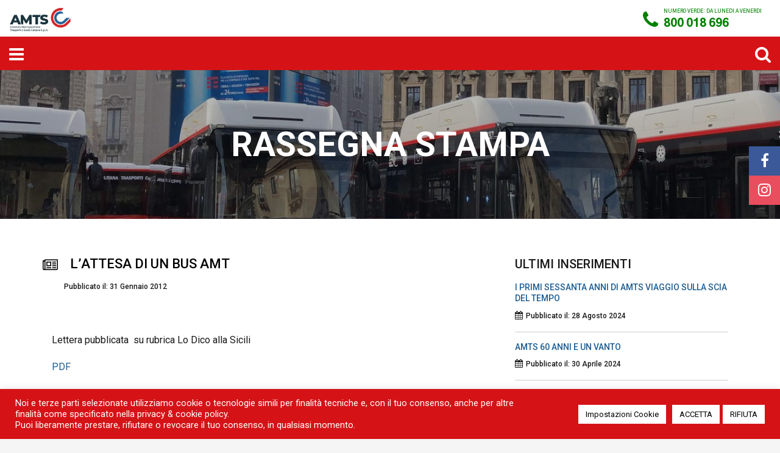

--- FILE ---
content_type: text/html; charset=UTF-8
request_url: https://www.amts.ct.it/rassegna/lattesa-di-un-bus-amt
body_size: 26554
content:
<!DOCTYPE html>
<html lang="it-IT">
<head>
	<meta charset="UTF-8" />
	<meta http-equiv="X-UA-Compatible" content="IE=edge">
	<meta name="viewport" content="width=device-width, initial-scale=1">
	<meta name="description" content="AMTS Catania">
	<meta name="author" content="JEF.it">


<meta name='robots' content='index, follow, max-image-preview:large, max-snippet:-1, max-video-preview:-1' />
<style> .bt_bb_progress_bar.bt_bb_style_outline.bt_bb_color_scheme_1 .bt_bb_progress_bar_bg,.bt_bb_progress_bar.bt_bb_style_line.bt_bb_color_scheme_1 .bt_bb_progress_bar_bg{background:#252525;}.bt_bb_progress_bar.bt_bb_style_outline.bt_bb_color_scheme_1 .bt_bb_progress_bar_inner,.bt_bb_progress_bar.bt_bb_style_line.bt_bb_color_scheme_1 .bt_bb_progress_bar_inner{border-color:#ffffff;color:#ffffff;}.bt_bb_progress_bar.bt_bb_style_filled.bt_bb_color_scheme_1 .bt_bb_progress_bar_bg {background:#ffffff;}.bt_bb_progress_bar.bt_bb_style_filled.bt_bb_color_scheme_1 .bt_bb_progress_bar_inner {background:#252525;color:#ffffff;} .bt_bb_color_scheme_1.bt_bb_icon .bt_bb_icon_holder { color:#ffffff; }.bt_bb_color_scheme_1.bt_bb_icon:hover a.bt_bb_icon_holder { color:#252525; }.bt_bb_color_scheme_1.bt_bb_icon.bt_bb_style_outline .bt_bb_icon_holder:before {background-color:transparent;box-shadow:0 0 0 1px #ffffff inset;color:#ffffff;}.bt_bb_color_scheme_1.bt_bb_icon.bt_bb_style_outline:hover a.bt_bb_icon_holder:before {background-color:#ffffff;box-shadow:0 0 0 1em #ffffff inset;color:#252525;}.bt_bb_color_scheme_1.bt_bb_icon.bt_bb_style_filled .bt_bb_icon_holder:before {box-shadow:0 0 0 1em #252525 inset;color:#ffffff;}.bt_bb_color_scheme_1.bt_bb_icon.bt_bb_style_filled:hover a.bt_bb_icon_holder:before {box-shadow:0 0 0 1px #252525 inset;background-color:#ffffff;color:#252525;}.bt_bb_color_scheme_1.bt_bb_icon.bt_bb_style_borderless .bt_bb_icon_holder:before {color:#ffffff;}.bt_bb_color_scheme_1.bt_bb_icon.bt_bb_style_borderless:hover a.bt_bb_icon_holder:before {color:#252525;} .bt_bb_color_scheme_1.bt_bb_button.bt_bb_style_outline a {box-shadow:0 0 0 1px #ffffff inset;color:#ffffff;background-color:transparent;}.bt_bb_color_scheme_1.bt_bb_button.bt_bb_style_outline a:hover {box-shadow:0 0 0 2em #ffffff inset;color:#252525;}.bt_bb_color_scheme_1.bt_bb_button.bt_bb_style_filled a {box-shadow:0 0 0 2em #252525 inset;color:#ffffff;}.bt_bb_color_scheme_1.bt_bb_button.bt_bb_style_filled a:hover {box-shadow:0 0 0 0px #252525 inset;background-color:#ffffff;color:#252525;}.bt_bb_color_scheme_1.bt_bb_button.bt_bb_style_clean a,.bt_bb_color_scheme_1.bt_bb_icon.bt_bb_style_borderless a {color:#ffffff;}.bt_bb_color_scheme_1.bt_bb_button.bt_bb_style_clean a:hover,.bt_bb_color_scheme_1.bt_bb_icon.bt_bb_style_borderless:hover a {color:#252525;} .bt_bb_color_scheme_1.bt_bb_style_outline.bt_bb_service .bt_bb_icon_holder{box-shadow:0 0 0 1px #ffffff inset;color:#ffffff;background-color:transparent;}.bt_bb_color_scheme_1.bt_bb_style_outline.bt_bb_service:hover .bt_bb_icon_holder {box-shadow:0 0 0 1em #ffffff inset;background-color:#ffffff;color:#252525;}.bt_bb_color_scheme_1.bt_bb_style_filled.bt_bb_service .bt_bb_icon_holder {box-shadow:0 0 0 1em #252525 inset;color:#ffffff;}.bt_bb_color_scheme_1.bt_bb_style_filled.bt_bb_service:hover .bt_bb_icon_holder{box-shadow:0 0 0 1px #252525 inset;background-color:#ffffff;color:#252525;}.bt_bb_color_scheme_1.bt_bb_style_borderless.bt_bb_service .bt_bb_icon_holder {color:#ffffff;}.bt_bb_color_scheme_1.bt_bb_style_borderless.bt_bb_service:hover .bt_bb_icon_holder {color:#252525;} .bt_bb_color_scheme_1.bt_bb_headline{color:#ffffff;}.bt_bb_color_scheme_1.bt_bb_headline .bt_bb_headline_superheadline{color:#252525;} .bt_bb_tabs.bt_bb_color_scheme_1.bt_bb_style_outline .bt_bb_tabs_header,.bt_bb_tabs.bt_bb_color_scheme_1.bt_bb_style_filled .bt_bb_tabs_header {border-color:#ffffff;}.bt_bb_tabs.bt_bb_color_scheme_1.bt_bb_style_outline .bt_bb_tabs_header li,.bt_bb_tabs.bt_bb_color_scheme_1.bt_bb_style_filled .bt_bb_tabs_header li:hover,.bt_bb_tabs.bt_bb_color_scheme_1.bt_bb_style_filled .bt_bb_tabs_header li.on {border-color:#ffffff;color:#ffffff;background-color:transparent;}.bt_bb_tabs.bt_bb_color_scheme_1.bt_bb_style_outline .bt_bb_tabs_header li:hover,.bt_bb_tabs.bt_bb_color_scheme_1.bt_bb_style_outline .bt_bb_tabs_header li.on,.bt_bb_tabs.bt_bb_color_scheme_1.bt_bb_style_filled .bt_bb_tabs_header li {background-color:#ffffff;color:#252525;border-color:#ffffff;}.bt_bb_tabs.bt_bb_color_scheme_1.bt_bb_style_simple .bt_bb_tabs_header li {color:#252525;}.bt_bb_tabs.bt_bb_color_scheme_1.bt_bb_style_simple .bt_bb_tabs_header li.on {color:#ffffff;border-color:#ffffff;} .bt_bb_accordion.bt_bb_color_scheme_1 .bt_bb_accordion_item {border-color:#ffffff;}.bt_bb_accordion.bt_bb_color_scheme_1.bt_bb_style_outline .bt_bb_accordion_item_title {border-color:#ffffff;color:#ffffff;background-color:transparent;}.bt_bb_accordion.bt_bb_color_scheme_1.bt_bb_style_outline .bt_bb_accordion_item.on .bt_bb_accordion_item_title,.bt_bb_accordion.bt_bb_color_scheme_1.bt_bb_style_outline .bt_bb_accordion_item .bt_bb_accordion_item_title:hover {color:#252525;background-color:#ffffff;}.bt_bb_accordion.bt_bb_color_scheme_1.bt_bb_style_filled .bt_bb_accordion_item .bt_bb_accordion_item_title {color:#252525;background-color:#ffffff;}.bt_bb_accordion.bt_bb_color_scheme_1.bt_bb_style_filled .bt_bb_accordion_item.on .bt_bb_accordion_item_title,.bt_bb_accordion.bt_bb_color_scheme_1.bt_bb_style_filled .bt_bb_accordion_item .bt_bb_accordion_item_title:hover {color:#ffffff;background-color:transparent;}.bt_bb_accordion.bt_bb_color_scheme_1.bt_bb_style_simple .bt_bb_accordion_item .bt_bb_accordion_item_title {color:#ffffff;border-color:#ffffff;}.bt_bb_accordion.bt_bb_color_scheme_1.bt_bb_style_simple .bt_bb_accordion_item .bt_bb_accordion_item_title:hover,.bt_bb_accordion.bt_bb_color_scheme_1.bt_bb_style_simple .bt_bb_accordion_item.on .bt_bb_accordion_item_title {color:#252525;border-color:#252525;} .bt_bb_price_list.bt_bb_color_scheme_1 {border-color:#252525;}.bt_bb_price_list.bt_bb_color_scheme_1 .bt_bb_price_list_title {color:#ffffff;background-color:#252525;}.bt_bb_price_list.bt_bb_color_scheme_1 ul li {border-color:#252525;} .bt_bb_section.bt_bb_color_scheme_1 {color:#ffffff;background-color:#252525;} .bt_bb_row.bt_bb_color_scheme_1 {color:#ffffff;background-color:#252525;} .bt_bb_column.bt_bb_color_scheme_1 {color:#ffffff;background-color:#252525;}  .bt_bb_color_scheme_1.bt_bb_headline .bt_bb_headline_subheadline{color:#252525;} .bt_bb_button.bt_bb_color_scheme_1.bt_bb_style_outline a {box-shadow:0 0 0 2px #ffffff inset;} .bt_bb_icon.bt_bb_color_scheme_1.bt_bb_style_outline .bt_bb_icon_holder:before {box-shadow:0 0 0 2px #ffffff inset;} .bt_bb_accordion.bt_bb_color_scheme_1.bt_bb_style_simple .bt_bb_accordion_item.on .bt_bb_accordion_item_title {color:#ffffff;border-color:#ffffff;} .bt_bb_tabs.bt_bb_color_scheme_1.bt_bb_style_simple .bt_bb_tabs_header li {color:#ffffff;} .bt_bb_service.bt_bb_color_scheme_1 .bt_bb_service_content .bt_bb_service_content_title a {color:#252525;}.bt_bb_service.bt_bb_color_scheme_1.bt_bb_style_outline .bt_bb_icon_holder {box-shadow:0 0 0 2px #ffffff inset;}</style><style> .bt_bb_progress_bar.bt_bb_style_outline.bt_bb_color_scheme_2 .bt_bb_progress_bar_bg,.bt_bb_progress_bar.bt_bb_style_line.bt_bb_color_scheme_2 .bt_bb_progress_bar_bg{background:#ffffff;}.bt_bb_progress_bar.bt_bb_style_outline.bt_bb_color_scheme_2 .bt_bb_progress_bar_inner,.bt_bb_progress_bar.bt_bb_style_line.bt_bb_color_scheme_2 .bt_bb_progress_bar_inner{border-color:#252525;color:#252525;}.bt_bb_progress_bar.bt_bb_style_filled.bt_bb_color_scheme_2 .bt_bb_progress_bar_bg {background:#252525;}.bt_bb_progress_bar.bt_bb_style_filled.bt_bb_color_scheme_2 .bt_bb_progress_bar_inner {background:#ffffff;color:#252525;} .bt_bb_color_scheme_2.bt_bb_icon .bt_bb_icon_holder { color:#252525; }.bt_bb_color_scheme_2.bt_bb_icon:hover a.bt_bb_icon_holder { color:#ffffff; }.bt_bb_color_scheme_2.bt_bb_icon.bt_bb_style_outline .bt_bb_icon_holder:before {background-color:transparent;box-shadow:0 0 0 1px #252525 inset;color:#252525;}.bt_bb_color_scheme_2.bt_bb_icon.bt_bb_style_outline:hover a.bt_bb_icon_holder:before {background-color:#252525;box-shadow:0 0 0 1em #252525 inset;color:#ffffff;}.bt_bb_color_scheme_2.bt_bb_icon.bt_bb_style_filled .bt_bb_icon_holder:before {box-shadow:0 0 0 1em #ffffff inset;color:#252525;}.bt_bb_color_scheme_2.bt_bb_icon.bt_bb_style_filled:hover a.bt_bb_icon_holder:before {box-shadow:0 0 0 1px #ffffff inset;background-color:#252525;color:#ffffff;}.bt_bb_color_scheme_2.bt_bb_icon.bt_bb_style_borderless .bt_bb_icon_holder:before {color:#252525;}.bt_bb_color_scheme_2.bt_bb_icon.bt_bb_style_borderless:hover a.bt_bb_icon_holder:before {color:#ffffff;} .bt_bb_color_scheme_2.bt_bb_button.bt_bb_style_outline a {box-shadow:0 0 0 1px #252525 inset;color:#252525;background-color:transparent;}.bt_bb_color_scheme_2.bt_bb_button.bt_bb_style_outline a:hover {box-shadow:0 0 0 2em #252525 inset;color:#ffffff;}.bt_bb_color_scheme_2.bt_bb_button.bt_bb_style_filled a {box-shadow:0 0 0 2em #ffffff inset;color:#252525;}.bt_bb_color_scheme_2.bt_bb_button.bt_bb_style_filled a:hover {box-shadow:0 0 0 0px #ffffff inset;background-color:#252525;color:#ffffff;}.bt_bb_color_scheme_2.bt_bb_button.bt_bb_style_clean a,.bt_bb_color_scheme_2.bt_bb_icon.bt_bb_style_borderless a {color:#252525;}.bt_bb_color_scheme_2.bt_bb_button.bt_bb_style_clean a:hover,.bt_bb_color_scheme_2.bt_bb_icon.bt_bb_style_borderless:hover a {color:#ffffff;} .bt_bb_color_scheme_2.bt_bb_style_outline.bt_bb_service .bt_bb_icon_holder{box-shadow:0 0 0 1px #252525 inset;color:#252525;background-color:transparent;}.bt_bb_color_scheme_2.bt_bb_style_outline.bt_bb_service:hover .bt_bb_icon_holder {box-shadow:0 0 0 1em #252525 inset;background-color:#252525;color:#ffffff;}.bt_bb_color_scheme_2.bt_bb_style_filled.bt_bb_service .bt_bb_icon_holder {box-shadow:0 0 0 1em #ffffff inset;color:#252525;}.bt_bb_color_scheme_2.bt_bb_style_filled.bt_bb_service:hover .bt_bb_icon_holder{box-shadow:0 0 0 1px #ffffff inset;background-color:#252525;color:#ffffff;}.bt_bb_color_scheme_2.bt_bb_style_borderless.bt_bb_service .bt_bb_icon_holder {color:#252525;}.bt_bb_color_scheme_2.bt_bb_style_borderless.bt_bb_service:hover .bt_bb_icon_holder {color:#ffffff;} .bt_bb_color_scheme_2.bt_bb_headline{color:#252525;}.bt_bb_color_scheme_2.bt_bb_headline .bt_bb_headline_superheadline{color:#ffffff;} .bt_bb_tabs.bt_bb_color_scheme_2.bt_bb_style_outline .bt_bb_tabs_header,.bt_bb_tabs.bt_bb_color_scheme_2.bt_bb_style_filled .bt_bb_tabs_header {border-color:#252525;}.bt_bb_tabs.bt_bb_color_scheme_2.bt_bb_style_outline .bt_bb_tabs_header li,.bt_bb_tabs.bt_bb_color_scheme_2.bt_bb_style_filled .bt_bb_tabs_header li:hover,.bt_bb_tabs.bt_bb_color_scheme_2.bt_bb_style_filled .bt_bb_tabs_header li.on {border-color:#252525;color:#252525;background-color:transparent;}.bt_bb_tabs.bt_bb_color_scheme_2.bt_bb_style_outline .bt_bb_tabs_header li:hover,.bt_bb_tabs.bt_bb_color_scheme_2.bt_bb_style_outline .bt_bb_tabs_header li.on,.bt_bb_tabs.bt_bb_color_scheme_2.bt_bb_style_filled .bt_bb_tabs_header li {background-color:#252525;color:#ffffff;border-color:#252525;}.bt_bb_tabs.bt_bb_color_scheme_2.bt_bb_style_simple .bt_bb_tabs_header li {color:#ffffff;}.bt_bb_tabs.bt_bb_color_scheme_2.bt_bb_style_simple .bt_bb_tabs_header li.on {color:#252525;border-color:#252525;} .bt_bb_accordion.bt_bb_color_scheme_2 .bt_bb_accordion_item {border-color:#252525;}.bt_bb_accordion.bt_bb_color_scheme_2.bt_bb_style_outline .bt_bb_accordion_item_title {border-color:#252525;color:#252525;background-color:transparent;}.bt_bb_accordion.bt_bb_color_scheme_2.bt_bb_style_outline .bt_bb_accordion_item.on .bt_bb_accordion_item_title,.bt_bb_accordion.bt_bb_color_scheme_2.bt_bb_style_outline .bt_bb_accordion_item .bt_bb_accordion_item_title:hover {color:#ffffff;background-color:#252525;}.bt_bb_accordion.bt_bb_color_scheme_2.bt_bb_style_filled .bt_bb_accordion_item .bt_bb_accordion_item_title {color:#ffffff;background-color:#252525;}.bt_bb_accordion.bt_bb_color_scheme_2.bt_bb_style_filled .bt_bb_accordion_item.on .bt_bb_accordion_item_title,.bt_bb_accordion.bt_bb_color_scheme_2.bt_bb_style_filled .bt_bb_accordion_item .bt_bb_accordion_item_title:hover {color:#252525;background-color:transparent;}.bt_bb_accordion.bt_bb_color_scheme_2.bt_bb_style_simple .bt_bb_accordion_item .bt_bb_accordion_item_title {color:#252525;border-color:#252525;}.bt_bb_accordion.bt_bb_color_scheme_2.bt_bb_style_simple .bt_bb_accordion_item .bt_bb_accordion_item_title:hover,.bt_bb_accordion.bt_bb_color_scheme_2.bt_bb_style_simple .bt_bb_accordion_item.on .bt_bb_accordion_item_title {color:#ffffff;border-color:#ffffff;} .bt_bb_price_list.bt_bb_color_scheme_2 {border-color:#ffffff;}.bt_bb_price_list.bt_bb_color_scheme_2 .bt_bb_price_list_title {color:#252525;background-color:#ffffff;}.bt_bb_price_list.bt_bb_color_scheme_2 ul li {border-color:#ffffff;} .bt_bb_section.bt_bb_color_scheme_2 {color:#252525;background-color:#ffffff;} .bt_bb_row.bt_bb_color_scheme_2 {color:#252525;background-color:#ffffff;} .bt_bb_column.bt_bb_color_scheme_2 {color:#252525;background-color:#ffffff;}  .bt_bb_color_scheme_2.bt_bb_headline .bt_bb_headline_subheadline{color:#ffffff;} .bt_bb_button.bt_bb_color_scheme_2.bt_bb_style_outline a {box-shadow:0 0 0 2px #252525 inset;} .bt_bb_icon.bt_bb_color_scheme_2.bt_bb_style_outline .bt_bb_icon_holder:before {box-shadow:0 0 0 2px #252525 inset;} .bt_bb_accordion.bt_bb_color_scheme_2.bt_bb_style_simple .bt_bb_accordion_item.on .bt_bb_accordion_item_title {color:#252525;border-color:#252525;} .bt_bb_tabs.bt_bb_color_scheme_2.bt_bb_style_simple .bt_bb_tabs_header li {color:#252525;} .bt_bb_service.bt_bb_color_scheme_2 .bt_bb_service_content .bt_bb_service_content_title a {color:#ffffff;}.bt_bb_service.bt_bb_color_scheme_2.bt_bb_style_outline .bt_bb_icon_holder {box-shadow:0 0 0 2px #252525 inset;}</style><style> .bt_bb_progress_bar.bt_bb_style_outline.bt_bb_color_scheme_3 .bt_bb_progress_bar_bg,.bt_bb_progress_bar.bt_bb_style_line.bt_bb_color_scheme_3 .bt_bb_progress_bar_bg{background:#252525;}.bt_bb_progress_bar.bt_bb_style_outline.bt_bb_color_scheme_3 .bt_bb_progress_bar_inner,.bt_bb_progress_bar.bt_bb_style_line.bt_bb_color_scheme_3 .bt_bb_progress_bar_inner{border-color:#1d5d93;color:#1d5d93;}.bt_bb_progress_bar.bt_bb_style_filled.bt_bb_color_scheme_3 .bt_bb_progress_bar_bg {background:#1d5d93;}.bt_bb_progress_bar.bt_bb_style_filled.bt_bb_color_scheme_3 .bt_bb_progress_bar_inner {background:#252525;color:#1d5d93;} .bt_bb_color_scheme_3.bt_bb_icon .bt_bb_icon_holder { color:#1d5d93; }.bt_bb_color_scheme_3.bt_bb_icon:hover a.bt_bb_icon_holder { color:#252525; }.bt_bb_color_scheme_3.bt_bb_icon.bt_bb_style_outline .bt_bb_icon_holder:before {background-color:transparent;box-shadow:0 0 0 1px #1d5d93 inset;color:#1d5d93;}.bt_bb_color_scheme_3.bt_bb_icon.bt_bb_style_outline:hover a.bt_bb_icon_holder:before {background-color:#1d5d93;box-shadow:0 0 0 1em #1d5d93 inset;color:#252525;}.bt_bb_color_scheme_3.bt_bb_icon.bt_bb_style_filled .bt_bb_icon_holder:before {box-shadow:0 0 0 1em #252525 inset;color:#1d5d93;}.bt_bb_color_scheme_3.bt_bb_icon.bt_bb_style_filled:hover a.bt_bb_icon_holder:before {box-shadow:0 0 0 1px #252525 inset;background-color:#1d5d93;color:#252525;}.bt_bb_color_scheme_3.bt_bb_icon.bt_bb_style_borderless .bt_bb_icon_holder:before {color:#1d5d93;}.bt_bb_color_scheme_3.bt_bb_icon.bt_bb_style_borderless:hover a.bt_bb_icon_holder:before {color:#252525;} .bt_bb_color_scheme_3.bt_bb_button.bt_bb_style_outline a {box-shadow:0 0 0 1px #1d5d93 inset;color:#1d5d93;background-color:transparent;}.bt_bb_color_scheme_3.bt_bb_button.bt_bb_style_outline a:hover {box-shadow:0 0 0 2em #1d5d93 inset;color:#252525;}.bt_bb_color_scheme_3.bt_bb_button.bt_bb_style_filled a {box-shadow:0 0 0 2em #252525 inset;color:#1d5d93;}.bt_bb_color_scheme_3.bt_bb_button.bt_bb_style_filled a:hover {box-shadow:0 0 0 0px #252525 inset;background-color:#1d5d93;color:#252525;}.bt_bb_color_scheme_3.bt_bb_button.bt_bb_style_clean a,.bt_bb_color_scheme_3.bt_bb_icon.bt_bb_style_borderless a {color:#1d5d93;}.bt_bb_color_scheme_3.bt_bb_button.bt_bb_style_clean a:hover,.bt_bb_color_scheme_3.bt_bb_icon.bt_bb_style_borderless:hover a {color:#252525;} .bt_bb_color_scheme_3.bt_bb_style_outline.bt_bb_service .bt_bb_icon_holder{box-shadow:0 0 0 1px #1d5d93 inset;color:#1d5d93;background-color:transparent;}.bt_bb_color_scheme_3.bt_bb_style_outline.bt_bb_service:hover .bt_bb_icon_holder {box-shadow:0 0 0 1em #1d5d93 inset;background-color:#1d5d93;color:#252525;}.bt_bb_color_scheme_3.bt_bb_style_filled.bt_bb_service .bt_bb_icon_holder {box-shadow:0 0 0 1em #252525 inset;color:#1d5d93;}.bt_bb_color_scheme_3.bt_bb_style_filled.bt_bb_service:hover .bt_bb_icon_holder{box-shadow:0 0 0 1px #252525 inset;background-color:#1d5d93;color:#252525;}.bt_bb_color_scheme_3.bt_bb_style_borderless.bt_bb_service .bt_bb_icon_holder {color:#1d5d93;}.bt_bb_color_scheme_3.bt_bb_style_borderless.bt_bb_service:hover .bt_bb_icon_holder {color:#252525;} .bt_bb_color_scheme_3.bt_bb_headline{color:#1d5d93;}.bt_bb_color_scheme_3.bt_bb_headline .bt_bb_headline_superheadline{color:#252525;} .bt_bb_tabs.bt_bb_color_scheme_3.bt_bb_style_outline .bt_bb_tabs_header,.bt_bb_tabs.bt_bb_color_scheme_3.bt_bb_style_filled .bt_bb_tabs_header {border-color:#1d5d93;}.bt_bb_tabs.bt_bb_color_scheme_3.bt_bb_style_outline .bt_bb_tabs_header li,.bt_bb_tabs.bt_bb_color_scheme_3.bt_bb_style_filled .bt_bb_tabs_header li:hover,.bt_bb_tabs.bt_bb_color_scheme_3.bt_bb_style_filled .bt_bb_tabs_header li.on {border-color:#1d5d93;color:#1d5d93;background-color:transparent;}.bt_bb_tabs.bt_bb_color_scheme_3.bt_bb_style_outline .bt_bb_tabs_header li:hover,.bt_bb_tabs.bt_bb_color_scheme_3.bt_bb_style_outline .bt_bb_tabs_header li.on,.bt_bb_tabs.bt_bb_color_scheme_3.bt_bb_style_filled .bt_bb_tabs_header li {background-color:#1d5d93;color:#252525;border-color:#1d5d93;}.bt_bb_tabs.bt_bb_color_scheme_3.bt_bb_style_simple .bt_bb_tabs_header li {color:#252525;}.bt_bb_tabs.bt_bb_color_scheme_3.bt_bb_style_simple .bt_bb_tabs_header li.on {color:#1d5d93;border-color:#1d5d93;} .bt_bb_accordion.bt_bb_color_scheme_3 .bt_bb_accordion_item {border-color:#1d5d93;}.bt_bb_accordion.bt_bb_color_scheme_3.bt_bb_style_outline .bt_bb_accordion_item_title {border-color:#1d5d93;color:#1d5d93;background-color:transparent;}.bt_bb_accordion.bt_bb_color_scheme_3.bt_bb_style_outline .bt_bb_accordion_item.on .bt_bb_accordion_item_title,.bt_bb_accordion.bt_bb_color_scheme_3.bt_bb_style_outline .bt_bb_accordion_item .bt_bb_accordion_item_title:hover {color:#252525;background-color:#1d5d93;}.bt_bb_accordion.bt_bb_color_scheme_3.bt_bb_style_filled .bt_bb_accordion_item .bt_bb_accordion_item_title {color:#252525;background-color:#1d5d93;}.bt_bb_accordion.bt_bb_color_scheme_3.bt_bb_style_filled .bt_bb_accordion_item.on .bt_bb_accordion_item_title,.bt_bb_accordion.bt_bb_color_scheme_3.bt_bb_style_filled .bt_bb_accordion_item .bt_bb_accordion_item_title:hover {color:#1d5d93;background-color:transparent;}.bt_bb_accordion.bt_bb_color_scheme_3.bt_bb_style_simple .bt_bb_accordion_item .bt_bb_accordion_item_title {color:#1d5d93;border-color:#1d5d93;}.bt_bb_accordion.bt_bb_color_scheme_3.bt_bb_style_simple .bt_bb_accordion_item .bt_bb_accordion_item_title:hover,.bt_bb_accordion.bt_bb_color_scheme_3.bt_bb_style_simple .bt_bb_accordion_item.on .bt_bb_accordion_item_title {color:#252525;border-color:#252525;} .bt_bb_price_list.bt_bb_color_scheme_3 {border-color:#252525;}.bt_bb_price_list.bt_bb_color_scheme_3 .bt_bb_price_list_title {color:#1d5d93;background-color:#252525;}.bt_bb_price_list.bt_bb_color_scheme_3 ul li {border-color:#252525;} .bt_bb_section.bt_bb_color_scheme_3 {color:#1d5d93;background-color:#252525;} .bt_bb_row.bt_bb_color_scheme_3 {color:#1d5d93;background-color:#252525;} .bt_bb_column.bt_bb_color_scheme_3 {color:#1d5d93;background-color:#252525;}  .bt_bb_color_scheme_3.bt_bb_headline .bt_bb_headline_subheadline{color:#252525;} .bt_bb_button.bt_bb_color_scheme_3.bt_bb_style_outline a {box-shadow:0 0 0 2px #1d5d93 inset;} .bt_bb_icon.bt_bb_color_scheme_3.bt_bb_style_outline .bt_bb_icon_holder:before {box-shadow:0 0 0 2px #1d5d93 inset;} .bt_bb_accordion.bt_bb_color_scheme_3.bt_bb_style_simple .bt_bb_accordion_item.on .bt_bb_accordion_item_title {color:#1d5d93;border-color:#1d5d93;} .bt_bb_tabs.bt_bb_color_scheme_3.bt_bb_style_simple .bt_bb_tabs_header li {color:#1d5d93;} .bt_bb_service.bt_bb_color_scheme_3 .bt_bb_service_content .bt_bb_service_content_title a {color:#252525;}.bt_bb_service.bt_bb_color_scheme_3.bt_bb_style_outline .bt_bb_icon_holder {box-shadow:0 0 0 2px #1d5d93 inset;}</style><style> .bt_bb_progress_bar.bt_bb_style_outline.bt_bb_color_scheme_4 .bt_bb_progress_bar_bg,.bt_bb_progress_bar.bt_bb_style_line.bt_bb_color_scheme_4 .bt_bb_progress_bar_bg{background:#ffffff;}.bt_bb_progress_bar.bt_bb_style_outline.bt_bb_color_scheme_4 .bt_bb_progress_bar_inner,.bt_bb_progress_bar.bt_bb_style_line.bt_bb_color_scheme_4 .bt_bb_progress_bar_inner{border-color:#1d5d93;color:#1d5d93;}.bt_bb_progress_bar.bt_bb_style_filled.bt_bb_color_scheme_4 .bt_bb_progress_bar_bg {background:#1d5d93;}.bt_bb_progress_bar.bt_bb_style_filled.bt_bb_color_scheme_4 .bt_bb_progress_bar_inner {background:#ffffff;color:#1d5d93;} .bt_bb_color_scheme_4.bt_bb_icon .bt_bb_icon_holder { color:#1d5d93; }.bt_bb_color_scheme_4.bt_bb_icon:hover a.bt_bb_icon_holder { color:#ffffff; }.bt_bb_color_scheme_4.bt_bb_icon.bt_bb_style_outline .bt_bb_icon_holder:before {background-color:transparent;box-shadow:0 0 0 1px #1d5d93 inset;color:#1d5d93;}.bt_bb_color_scheme_4.bt_bb_icon.bt_bb_style_outline:hover a.bt_bb_icon_holder:before {background-color:#1d5d93;box-shadow:0 0 0 1em #1d5d93 inset;color:#ffffff;}.bt_bb_color_scheme_4.bt_bb_icon.bt_bb_style_filled .bt_bb_icon_holder:before {box-shadow:0 0 0 1em #ffffff inset;color:#1d5d93;}.bt_bb_color_scheme_4.bt_bb_icon.bt_bb_style_filled:hover a.bt_bb_icon_holder:before {box-shadow:0 0 0 1px #ffffff inset;background-color:#1d5d93;color:#ffffff;}.bt_bb_color_scheme_4.bt_bb_icon.bt_bb_style_borderless .bt_bb_icon_holder:before {color:#1d5d93;}.bt_bb_color_scheme_4.bt_bb_icon.bt_bb_style_borderless:hover a.bt_bb_icon_holder:before {color:#ffffff;} .bt_bb_color_scheme_4.bt_bb_button.bt_bb_style_outline a {box-shadow:0 0 0 1px #1d5d93 inset;color:#1d5d93;background-color:transparent;}.bt_bb_color_scheme_4.bt_bb_button.bt_bb_style_outline a:hover {box-shadow:0 0 0 2em #1d5d93 inset;color:#ffffff;}.bt_bb_color_scheme_4.bt_bb_button.bt_bb_style_filled a {box-shadow:0 0 0 2em #ffffff inset;color:#1d5d93;}.bt_bb_color_scheme_4.bt_bb_button.bt_bb_style_filled a:hover {box-shadow:0 0 0 0px #ffffff inset;background-color:#1d5d93;color:#ffffff;}.bt_bb_color_scheme_4.bt_bb_button.bt_bb_style_clean a,.bt_bb_color_scheme_4.bt_bb_icon.bt_bb_style_borderless a {color:#1d5d93;}.bt_bb_color_scheme_4.bt_bb_button.bt_bb_style_clean a:hover,.bt_bb_color_scheme_4.bt_bb_icon.bt_bb_style_borderless:hover a {color:#ffffff;} .bt_bb_color_scheme_4.bt_bb_style_outline.bt_bb_service .bt_bb_icon_holder{box-shadow:0 0 0 1px #1d5d93 inset;color:#1d5d93;background-color:transparent;}.bt_bb_color_scheme_4.bt_bb_style_outline.bt_bb_service:hover .bt_bb_icon_holder {box-shadow:0 0 0 1em #1d5d93 inset;background-color:#1d5d93;color:#ffffff;}.bt_bb_color_scheme_4.bt_bb_style_filled.bt_bb_service .bt_bb_icon_holder {box-shadow:0 0 0 1em #ffffff inset;color:#1d5d93;}.bt_bb_color_scheme_4.bt_bb_style_filled.bt_bb_service:hover .bt_bb_icon_holder{box-shadow:0 0 0 1px #ffffff inset;background-color:#1d5d93;color:#ffffff;}.bt_bb_color_scheme_4.bt_bb_style_borderless.bt_bb_service .bt_bb_icon_holder {color:#1d5d93;}.bt_bb_color_scheme_4.bt_bb_style_borderless.bt_bb_service:hover .bt_bb_icon_holder {color:#ffffff;} .bt_bb_color_scheme_4.bt_bb_headline{color:#1d5d93;}.bt_bb_color_scheme_4.bt_bb_headline .bt_bb_headline_superheadline{color:#ffffff;} .bt_bb_tabs.bt_bb_color_scheme_4.bt_bb_style_outline .bt_bb_tabs_header,.bt_bb_tabs.bt_bb_color_scheme_4.bt_bb_style_filled .bt_bb_tabs_header {border-color:#1d5d93;}.bt_bb_tabs.bt_bb_color_scheme_4.bt_bb_style_outline .bt_bb_tabs_header li,.bt_bb_tabs.bt_bb_color_scheme_4.bt_bb_style_filled .bt_bb_tabs_header li:hover,.bt_bb_tabs.bt_bb_color_scheme_4.bt_bb_style_filled .bt_bb_tabs_header li.on {border-color:#1d5d93;color:#1d5d93;background-color:transparent;}.bt_bb_tabs.bt_bb_color_scheme_4.bt_bb_style_outline .bt_bb_tabs_header li:hover,.bt_bb_tabs.bt_bb_color_scheme_4.bt_bb_style_outline .bt_bb_tabs_header li.on,.bt_bb_tabs.bt_bb_color_scheme_4.bt_bb_style_filled .bt_bb_tabs_header li {background-color:#1d5d93;color:#ffffff;border-color:#1d5d93;}.bt_bb_tabs.bt_bb_color_scheme_4.bt_bb_style_simple .bt_bb_tabs_header li {color:#ffffff;}.bt_bb_tabs.bt_bb_color_scheme_4.bt_bb_style_simple .bt_bb_tabs_header li.on {color:#1d5d93;border-color:#1d5d93;} .bt_bb_accordion.bt_bb_color_scheme_4 .bt_bb_accordion_item {border-color:#1d5d93;}.bt_bb_accordion.bt_bb_color_scheme_4.bt_bb_style_outline .bt_bb_accordion_item_title {border-color:#1d5d93;color:#1d5d93;background-color:transparent;}.bt_bb_accordion.bt_bb_color_scheme_4.bt_bb_style_outline .bt_bb_accordion_item.on .bt_bb_accordion_item_title,.bt_bb_accordion.bt_bb_color_scheme_4.bt_bb_style_outline .bt_bb_accordion_item .bt_bb_accordion_item_title:hover {color:#ffffff;background-color:#1d5d93;}.bt_bb_accordion.bt_bb_color_scheme_4.bt_bb_style_filled .bt_bb_accordion_item .bt_bb_accordion_item_title {color:#ffffff;background-color:#1d5d93;}.bt_bb_accordion.bt_bb_color_scheme_4.bt_bb_style_filled .bt_bb_accordion_item.on .bt_bb_accordion_item_title,.bt_bb_accordion.bt_bb_color_scheme_4.bt_bb_style_filled .bt_bb_accordion_item .bt_bb_accordion_item_title:hover {color:#1d5d93;background-color:transparent;}.bt_bb_accordion.bt_bb_color_scheme_4.bt_bb_style_simple .bt_bb_accordion_item .bt_bb_accordion_item_title {color:#1d5d93;border-color:#1d5d93;}.bt_bb_accordion.bt_bb_color_scheme_4.bt_bb_style_simple .bt_bb_accordion_item .bt_bb_accordion_item_title:hover,.bt_bb_accordion.bt_bb_color_scheme_4.bt_bb_style_simple .bt_bb_accordion_item.on .bt_bb_accordion_item_title {color:#ffffff;border-color:#ffffff;} .bt_bb_price_list.bt_bb_color_scheme_4 {border-color:#ffffff;}.bt_bb_price_list.bt_bb_color_scheme_4 .bt_bb_price_list_title {color:#1d5d93;background-color:#ffffff;}.bt_bb_price_list.bt_bb_color_scheme_4 ul li {border-color:#ffffff;} .bt_bb_section.bt_bb_color_scheme_4 {color:#1d5d93;background-color:#ffffff;} .bt_bb_row.bt_bb_color_scheme_4 {color:#1d5d93;background-color:#ffffff;} .bt_bb_column.bt_bb_color_scheme_4 {color:#1d5d93;background-color:#ffffff;}  .bt_bb_color_scheme_4.bt_bb_headline .bt_bb_headline_subheadline{color:#ffffff;} .bt_bb_button.bt_bb_color_scheme_4.bt_bb_style_outline a {box-shadow:0 0 0 2px #1d5d93 inset;} .bt_bb_icon.bt_bb_color_scheme_4.bt_bb_style_outline .bt_bb_icon_holder:before {box-shadow:0 0 0 2px #1d5d93 inset;} .bt_bb_accordion.bt_bb_color_scheme_4.bt_bb_style_simple .bt_bb_accordion_item.on .bt_bb_accordion_item_title {color:#1d5d93;border-color:#1d5d93;} .bt_bb_tabs.bt_bb_color_scheme_4.bt_bb_style_simple .bt_bb_tabs_header li {color:#1d5d93;} .bt_bb_service.bt_bb_color_scheme_4 .bt_bb_service_content .bt_bb_service_content_title a {color:#ffffff;}.bt_bb_service.bt_bb_color_scheme_4.bt_bb_style_outline .bt_bb_icon_holder {box-shadow:0 0 0 2px #1d5d93 inset;}</style><style> .bt_bb_progress_bar.bt_bb_style_outline.bt_bb_color_scheme_5 .bt_bb_progress_bar_bg,.bt_bb_progress_bar.bt_bb_style_line.bt_bb_color_scheme_5 .bt_bb_progress_bar_bg{background:#ffffff;}.bt_bb_progress_bar.bt_bb_style_outline.bt_bb_color_scheme_5 .bt_bb_progress_bar_inner,.bt_bb_progress_bar.bt_bb_style_line.bt_bb_color_scheme_5 .bt_bb_progress_bar_inner{border-color:#5999cf;color:#5999cf;}.bt_bb_progress_bar.bt_bb_style_filled.bt_bb_color_scheme_5 .bt_bb_progress_bar_bg {background:#5999cf;}.bt_bb_progress_bar.bt_bb_style_filled.bt_bb_color_scheme_5 .bt_bb_progress_bar_inner {background:#ffffff;color:#5999cf;} .bt_bb_color_scheme_5.bt_bb_icon .bt_bb_icon_holder { color:#5999cf; }.bt_bb_color_scheme_5.bt_bb_icon:hover a.bt_bb_icon_holder { color:#ffffff; }.bt_bb_color_scheme_5.bt_bb_icon.bt_bb_style_outline .bt_bb_icon_holder:before {background-color:transparent;box-shadow:0 0 0 1px #5999cf inset;color:#5999cf;}.bt_bb_color_scheme_5.bt_bb_icon.bt_bb_style_outline:hover a.bt_bb_icon_holder:before {background-color:#5999cf;box-shadow:0 0 0 1em #5999cf inset;color:#ffffff;}.bt_bb_color_scheme_5.bt_bb_icon.bt_bb_style_filled .bt_bb_icon_holder:before {box-shadow:0 0 0 1em #ffffff inset;color:#5999cf;}.bt_bb_color_scheme_5.bt_bb_icon.bt_bb_style_filled:hover a.bt_bb_icon_holder:before {box-shadow:0 0 0 1px #ffffff inset;background-color:#5999cf;color:#ffffff;}.bt_bb_color_scheme_5.bt_bb_icon.bt_bb_style_borderless .bt_bb_icon_holder:before {color:#5999cf;}.bt_bb_color_scheme_5.bt_bb_icon.bt_bb_style_borderless:hover a.bt_bb_icon_holder:before {color:#ffffff;} .bt_bb_color_scheme_5.bt_bb_button.bt_bb_style_outline a {box-shadow:0 0 0 1px #5999cf inset;color:#5999cf;background-color:transparent;}.bt_bb_color_scheme_5.bt_bb_button.bt_bb_style_outline a:hover {box-shadow:0 0 0 2em #5999cf inset;color:#ffffff;}.bt_bb_color_scheme_5.bt_bb_button.bt_bb_style_filled a {box-shadow:0 0 0 2em #ffffff inset;color:#5999cf;}.bt_bb_color_scheme_5.bt_bb_button.bt_bb_style_filled a:hover {box-shadow:0 0 0 0px #ffffff inset;background-color:#5999cf;color:#ffffff;}.bt_bb_color_scheme_5.bt_bb_button.bt_bb_style_clean a,.bt_bb_color_scheme_5.bt_bb_icon.bt_bb_style_borderless a {color:#5999cf;}.bt_bb_color_scheme_5.bt_bb_button.bt_bb_style_clean a:hover,.bt_bb_color_scheme_5.bt_bb_icon.bt_bb_style_borderless:hover a {color:#ffffff;} .bt_bb_color_scheme_5.bt_bb_style_outline.bt_bb_service .bt_bb_icon_holder{box-shadow:0 0 0 1px #5999cf inset;color:#5999cf;background-color:transparent;}.bt_bb_color_scheme_5.bt_bb_style_outline.bt_bb_service:hover .bt_bb_icon_holder {box-shadow:0 0 0 1em #5999cf inset;background-color:#5999cf;color:#ffffff;}.bt_bb_color_scheme_5.bt_bb_style_filled.bt_bb_service .bt_bb_icon_holder {box-shadow:0 0 0 1em #ffffff inset;color:#5999cf;}.bt_bb_color_scheme_5.bt_bb_style_filled.bt_bb_service:hover .bt_bb_icon_holder{box-shadow:0 0 0 1px #ffffff inset;background-color:#5999cf;color:#ffffff;}.bt_bb_color_scheme_5.bt_bb_style_borderless.bt_bb_service .bt_bb_icon_holder {color:#5999cf;}.bt_bb_color_scheme_5.bt_bb_style_borderless.bt_bb_service:hover .bt_bb_icon_holder {color:#ffffff;} .bt_bb_color_scheme_5.bt_bb_headline{color:#5999cf;}.bt_bb_color_scheme_5.bt_bb_headline .bt_bb_headline_superheadline{color:#ffffff;} .bt_bb_tabs.bt_bb_color_scheme_5.bt_bb_style_outline .bt_bb_tabs_header,.bt_bb_tabs.bt_bb_color_scheme_5.bt_bb_style_filled .bt_bb_tabs_header {border-color:#5999cf;}.bt_bb_tabs.bt_bb_color_scheme_5.bt_bb_style_outline .bt_bb_tabs_header li,.bt_bb_tabs.bt_bb_color_scheme_5.bt_bb_style_filled .bt_bb_tabs_header li:hover,.bt_bb_tabs.bt_bb_color_scheme_5.bt_bb_style_filled .bt_bb_tabs_header li.on {border-color:#5999cf;color:#5999cf;background-color:transparent;}.bt_bb_tabs.bt_bb_color_scheme_5.bt_bb_style_outline .bt_bb_tabs_header li:hover,.bt_bb_tabs.bt_bb_color_scheme_5.bt_bb_style_outline .bt_bb_tabs_header li.on,.bt_bb_tabs.bt_bb_color_scheme_5.bt_bb_style_filled .bt_bb_tabs_header li {background-color:#5999cf;color:#ffffff;border-color:#5999cf;}.bt_bb_tabs.bt_bb_color_scheme_5.bt_bb_style_simple .bt_bb_tabs_header li {color:#ffffff;}.bt_bb_tabs.bt_bb_color_scheme_5.bt_bb_style_simple .bt_bb_tabs_header li.on {color:#5999cf;border-color:#5999cf;} .bt_bb_accordion.bt_bb_color_scheme_5 .bt_bb_accordion_item {border-color:#5999cf;}.bt_bb_accordion.bt_bb_color_scheme_5.bt_bb_style_outline .bt_bb_accordion_item_title {border-color:#5999cf;color:#5999cf;background-color:transparent;}.bt_bb_accordion.bt_bb_color_scheme_5.bt_bb_style_outline .bt_bb_accordion_item.on .bt_bb_accordion_item_title,.bt_bb_accordion.bt_bb_color_scheme_5.bt_bb_style_outline .bt_bb_accordion_item .bt_bb_accordion_item_title:hover {color:#ffffff;background-color:#5999cf;}.bt_bb_accordion.bt_bb_color_scheme_5.bt_bb_style_filled .bt_bb_accordion_item .bt_bb_accordion_item_title {color:#ffffff;background-color:#5999cf;}.bt_bb_accordion.bt_bb_color_scheme_5.bt_bb_style_filled .bt_bb_accordion_item.on .bt_bb_accordion_item_title,.bt_bb_accordion.bt_bb_color_scheme_5.bt_bb_style_filled .bt_bb_accordion_item .bt_bb_accordion_item_title:hover {color:#5999cf;background-color:transparent;}.bt_bb_accordion.bt_bb_color_scheme_5.bt_bb_style_simple .bt_bb_accordion_item .bt_bb_accordion_item_title {color:#5999cf;border-color:#5999cf;}.bt_bb_accordion.bt_bb_color_scheme_5.bt_bb_style_simple .bt_bb_accordion_item .bt_bb_accordion_item_title:hover,.bt_bb_accordion.bt_bb_color_scheme_5.bt_bb_style_simple .bt_bb_accordion_item.on .bt_bb_accordion_item_title {color:#ffffff;border-color:#ffffff;} .bt_bb_price_list.bt_bb_color_scheme_5 {border-color:#ffffff;}.bt_bb_price_list.bt_bb_color_scheme_5 .bt_bb_price_list_title {color:#5999cf;background-color:#ffffff;}.bt_bb_price_list.bt_bb_color_scheme_5 ul li {border-color:#ffffff;} .bt_bb_section.bt_bb_color_scheme_5 {color:#5999cf;background-color:#ffffff;} .bt_bb_row.bt_bb_color_scheme_5 {color:#5999cf;background-color:#ffffff;} .bt_bb_column.bt_bb_color_scheme_5 {color:#5999cf;background-color:#ffffff;}  .bt_bb_color_scheme_5.bt_bb_headline .bt_bb_headline_subheadline{color:#ffffff;} .bt_bb_button.bt_bb_color_scheme_5.bt_bb_style_outline a {box-shadow:0 0 0 2px #5999cf inset;} .bt_bb_icon.bt_bb_color_scheme_5.bt_bb_style_outline .bt_bb_icon_holder:before {box-shadow:0 0 0 2px #5999cf inset;} .bt_bb_accordion.bt_bb_color_scheme_5.bt_bb_style_simple .bt_bb_accordion_item.on .bt_bb_accordion_item_title {color:#5999cf;border-color:#5999cf;} .bt_bb_tabs.bt_bb_color_scheme_5.bt_bb_style_simple .bt_bb_tabs_header li {color:#5999cf;} .bt_bb_service.bt_bb_color_scheme_5 .bt_bb_service_content .bt_bb_service_content_title a {color:#ffffff;}.bt_bb_service.bt_bb_color_scheme_5.bt_bb_style_outline .bt_bb_icon_holder {box-shadow:0 0 0 2px #5999cf inset;}</style><style> .bt_bb_progress_bar.bt_bb_style_outline.bt_bb_color_scheme_6 .bt_bb_progress_bar_bg,.bt_bb_progress_bar.bt_bb_style_line.bt_bb_color_scheme_6 .bt_bb_progress_bar_bg{background:#ffffff;}.bt_bb_progress_bar.bt_bb_style_outline.bt_bb_color_scheme_6 .bt_bb_progress_bar_inner,.bt_bb_progress_bar.bt_bb_style_line.bt_bb_color_scheme_6 .bt_bb_progress_bar_inner{border-color:#ff4f53;color:#ff4f53;}.bt_bb_progress_bar.bt_bb_style_filled.bt_bb_color_scheme_6 .bt_bb_progress_bar_bg {background:#ff4f53;}.bt_bb_progress_bar.bt_bb_style_filled.bt_bb_color_scheme_6 .bt_bb_progress_bar_inner {background:#ffffff;color:#ff4f53;} .bt_bb_color_scheme_6.bt_bb_icon .bt_bb_icon_holder { color:#ff4f53; }.bt_bb_color_scheme_6.bt_bb_icon:hover a.bt_bb_icon_holder { color:#ffffff; }.bt_bb_color_scheme_6.bt_bb_icon.bt_bb_style_outline .bt_bb_icon_holder:before {background-color:transparent;box-shadow:0 0 0 1px #ff4f53 inset;color:#ff4f53;}.bt_bb_color_scheme_6.bt_bb_icon.bt_bb_style_outline:hover a.bt_bb_icon_holder:before {background-color:#ff4f53;box-shadow:0 0 0 1em #ff4f53 inset;color:#ffffff;}.bt_bb_color_scheme_6.bt_bb_icon.bt_bb_style_filled .bt_bb_icon_holder:before {box-shadow:0 0 0 1em #ffffff inset;color:#ff4f53;}.bt_bb_color_scheme_6.bt_bb_icon.bt_bb_style_filled:hover a.bt_bb_icon_holder:before {box-shadow:0 0 0 1px #ffffff inset;background-color:#ff4f53;color:#ffffff;}.bt_bb_color_scheme_6.bt_bb_icon.bt_bb_style_borderless .bt_bb_icon_holder:before {color:#ff4f53;}.bt_bb_color_scheme_6.bt_bb_icon.bt_bb_style_borderless:hover a.bt_bb_icon_holder:before {color:#ffffff;} .bt_bb_color_scheme_6.bt_bb_button.bt_bb_style_outline a {box-shadow:0 0 0 1px #ff4f53 inset;color:#ff4f53;background-color:transparent;}.bt_bb_color_scheme_6.bt_bb_button.bt_bb_style_outline a:hover {box-shadow:0 0 0 2em #ff4f53 inset;color:#ffffff;}.bt_bb_color_scheme_6.bt_bb_button.bt_bb_style_filled a {box-shadow:0 0 0 2em #ffffff inset;color:#ff4f53;}.bt_bb_color_scheme_6.bt_bb_button.bt_bb_style_filled a:hover {box-shadow:0 0 0 0px #ffffff inset;background-color:#ff4f53;color:#ffffff;}.bt_bb_color_scheme_6.bt_bb_button.bt_bb_style_clean a,.bt_bb_color_scheme_6.bt_bb_icon.bt_bb_style_borderless a {color:#ff4f53;}.bt_bb_color_scheme_6.bt_bb_button.bt_bb_style_clean a:hover,.bt_bb_color_scheme_6.bt_bb_icon.bt_bb_style_borderless:hover a {color:#ffffff;} .bt_bb_color_scheme_6.bt_bb_style_outline.bt_bb_service .bt_bb_icon_holder{box-shadow:0 0 0 1px #ff4f53 inset;color:#ff4f53;background-color:transparent;}.bt_bb_color_scheme_6.bt_bb_style_outline.bt_bb_service:hover .bt_bb_icon_holder {box-shadow:0 0 0 1em #ff4f53 inset;background-color:#ff4f53;color:#ffffff;}.bt_bb_color_scheme_6.bt_bb_style_filled.bt_bb_service .bt_bb_icon_holder {box-shadow:0 0 0 1em #ffffff inset;color:#ff4f53;}.bt_bb_color_scheme_6.bt_bb_style_filled.bt_bb_service:hover .bt_bb_icon_holder{box-shadow:0 0 0 1px #ffffff inset;background-color:#ff4f53;color:#ffffff;}.bt_bb_color_scheme_6.bt_bb_style_borderless.bt_bb_service .bt_bb_icon_holder {color:#ff4f53;}.bt_bb_color_scheme_6.bt_bb_style_borderless.bt_bb_service:hover .bt_bb_icon_holder {color:#ffffff;} .bt_bb_color_scheme_6.bt_bb_headline{color:#ff4f53;}.bt_bb_color_scheme_6.bt_bb_headline .bt_bb_headline_superheadline{color:#ffffff;} .bt_bb_tabs.bt_bb_color_scheme_6.bt_bb_style_outline .bt_bb_tabs_header,.bt_bb_tabs.bt_bb_color_scheme_6.bt_bb_style_filled .bt_bb_tabs_header {border-color:#ff4f53;}.bt_bb_tabs.bt_bb_color_scheme_6.bt_bb_style_outline .bt_bb_tabs_header li,.bt_bb_tabs.bt_bb_color_scheme_6.bt_bb_style_filled .bt_bb_tabs_header li:hover,.bt_bb_tabs.bt_bb_color_scheme_6.bt_bb_style_filled .bt_bb_tabs_header li.on {border-color:#ff4f53;color:#ff4f53;background-color:transparent;}.bt_bb_tabs.bt_bb_color_scheme_6.bt_bb_style_outline .bt_bb_tabs_header li:hover,.bt_bb_tabs.bt_bb_color_scheme_6.bt_bb_style_outline .bt_bb_tabs_header li.on,.bt_bb_tabs.bt_bb_color_scheme_6.bt_bb_style_filled .bt_bb_tabs_header li {background-color:#ff4f53;color:#ffffff;border-color:#ff4f53;}.bt_bb_tabs.bt_bb_color_scheme_6.bt_bb_style_simple .bt_bb_tabs_header li {color:#ffffff;}.bt_bb_tabs.bt_bb_color_scheme_6.bt_bb_style_simple .bt_bb_tabs_header li.on {color:#ff4f53;border-color:#ff4f53;} .bt_bb_accordion.bt_bb_color_scheme_6 .bt_bb_accordion_item {border-color:#ff4f53;}.bt_bb_accordion.bt_bb_color_scheme_6.bt_bb_style_outline .bt_bb_accordion_item_title {border-color:#ff4f53;color:#ff4f53;background-color:transparent;}.bt_bb_accordion.bt_bb_color_scheme_6.bt_bb_style_outline .bt_bb_accordion_item.on .bt_bb_accordion_item_title,.bt_bb_accordion.bt_bb_color_scheme_6.bt_bb_style_outline .bt_bb_accordion_item .bt_bb_accordion_item_title:hover {color:#ffffff;background-color:#ff4f53;}.bt_bb_accordion.bt_bb_color_scheme_6.bt_bb_style_filled .bt_bb_accordion_item .bt_bb_accordion_item_title {color:#ffffff;background-color:#ff4f53;}.bt_bb_accordion.bt_bb_color_scheme_6.bt_bb_style_filled .bt_bb_accordion_item.on .bt_bb_accordion_item_title,.bt_bb_accordion.bt_bb_color_scheme_6.bt_bb_style_filled .bt_bb_accordion_item .bt_bb_accordion_item_title:hover {color:#ff4f53;background-color:transparent;}.bt_bb_accordion.bt_bb_color_scheme_6.bt_bb_style_simple .bt_bb_accordion_item .bt_bb_accordion_item_title {color:#ff4f53;border-color:#ff4f53;}.bt_bb_accordion.bt_bb_color_scheme_6.bt_bb_style_simple .bt_bb_accordion_item .bt_bb_accordion_item_title:hover,.bt_bb_accordion.bt_bb_color_scheme_6.bt_bb_style_simple .bt_bb_accordion_item.on .bt_bb_accordion_item_title {color:#ffffff;border-color:#ffffff;} .bt_bb_price_list.bt_bb_color_scheme_6 {border-color:#ffffff;}.bt_bb_price_list.bt_bb_color_scheme_6 .bt_bb_price_list_title {color:#ff4f53;background-color:#ffffff;}.bt_bb_price_list.bt_bb_color_scheme_6 ul li {border-color:#ffffff;} .bt_bb_section.bt_bb_color_scheme_6 {color:#ff4f53;background-color:#ffffff;} .bt_bb_row.bt_bb_color_scheme_6 {color:#ff4f53;background-color:#ffffff;} .bt_bb_column.bt_bb_color_scheme_6 {color:#ff4f53;background-color:#ffffff;}  .bt_bb_color_scheme_6.bt_bb_headline .bt_bb_headline_subheadline{color:#ffffff;} .bt_bb_button.bt_bb_color_scheme_6.bt_bb_style_outline a {box-shadow:0 0 0 2px #ff4f53 inset;} .bt_bb_icon.bt_bb_color_scheme_6.bt_bb_style_outline .bt_bb_icon_holder:before {box-shadow:0 0 0 2px #ff4f53 inset;} .bt_bb_accordion.bt_bb_color_scheme_6.bt_bb_style_simple .bt_bb_accordion_item.on .bt_bb_accordion_item_title {color:#ff4f53;border-color:#ff4f53;} .bt_bb_tabs.bt_bb_color_scheme_6.bt_bb_style_simple .bt_bb_tabs_header li {color:#ff4f53;} .bt_bb_service.bt_bb_color_scheme_6 .bt_bb_service_content .bt_bb_service_content_title a {color:#ffffff;}.bt_bb_service.bt_bb_color_scheme_6.bt_bb_style_outline .bt_bb_icon_holder {box-shadow:0 0 0 2px #ff4f53 inset;}</style><style> .bt_bb_progress_bar.bt_bb_style_outline.bt_bb_color_scheme_7 .bt_bb_progress_bar_bg,.bt_bb_progress_bar.bt_bb_style_line.bt_bb_color_scheme_7 .bt_bb_progress_bar_bg{background:#1d5d93;}.bt_bb_progress_bar.bt_bb_style_outline.bt_bb_color_scheme_7 .bt_bb_progress_bar_inner,.bt_bb_progress_bar.bt_bb_style_line.bt_bb_color_scheme_7 .bt_bb_progress_bar_inner{border-color:#252525;color:#252525;}.bt_bb_progress_bar.bt_bb_style_filled.bt_bb_color_scheme_7 .bt_bb_progress_bar_bg {background:#252525;}.bt_bb_progress_bar.bt_bb_style_filled.bt_bb_color_scheme_7 .bt_bb_progress_bar_inner {background:#1d5d93;color:#252525;} .bt_bb_color_scheme_7.bt_bb_icon .bt_bb_icon_holder { color:#252525; }.bt_bb_color_scheme_7.bt_bb_icon:hover a.bt_bb_icon_holder { color:#1d5d93; }.bt_bb_color_scheme_7.bt_bb_icon.bt_bb_style_outline .bt_bb_icon_holder:before {background-color:transparent;box-shadow:0 0 0 1px #252525 inset;color:#252525;}.bt_bb_color_scheme_7.bt_bb_icon.bt_bb_style_outline:hover a.bt_bb_icon_holder:before {background-color:#252525;box-shadow:0 0 0 1em #252525 inset;color:#1d5d93;}.bt_bb_color_scheme_7.bt_bb_icon.bt_bb_style_filled .bt_bb_icon_holder:before {box-shadow:0 0 0 1em #1d5d93 inset;color:#252525;}.bt_bb_color_scheme_7.bt_bb_icon.bt_bb_style_filled:hover a.bt_bb_icon_holder:before {box-shadow:0 0 0 1px #1d5d93 inset;background-color:#252525;color:#1d5d93;}.bt_bb_color_scheme_7.bt_bb_icon.bt_bb_style_borderless .bt_bb_icon_holder:before {color:#252525;}.bt_bb_color_scheme_7.bt_bb_icon.bt_bb_style_borderless:hover a.bt_bb_icon_holder:before {color:#1d5d93;} .bt_bb_color_scheme_7.bt_bb_button.bt_bb_style_outline a {box-shadow:0 0 0 1px #252525 inset;color:#252525;background-color:transparent;}.bt_bb_color_scheme_7.bt_bb_button.bt_bb_style_outline a:hover {box-shadow:0 0 0 2em #252525 inset;color:#1d5d93;}.bt_bb_color_scheme_7.bt_bb_button.bt_bb_style_filled a {box-shadow:0 0 0 2em #1d5d93 inset;color:#252525;}.bt_bb_color_scheme_7.bt_bb_button.bt_bb_style_filled a:hover {box-shadow:0 0 0 0px #1d5d93 inset;background-color:#252525;color:#1d5d93;}.bt_bb_color_scheme_7.bt_bb_button.bt_bb_style_clean a,.bt_bb_color_scheme_7.bt_bb_icon.bt_bb_style_borderless a {color:#252525;}.bt_bb_color_scheme_7.bt_bb_button.bt_bb_style_clean a:hover,.bt_bb_color_scheme_7.bt_bb_icon.bt_bb_style_borderless:hover a {color:#1d5d93;} .bt_bb_color_scheme_7.bt_bb_style_outline.bt_bb_service .bt_bb_icon_holder{box-shadow:0 0 0 1px #252525 inset;color:#252525;background-color:transparent;}.bt_bb_color_scheme_7.bt_bb_style_outline.bt_bb_service:hover .bt_bb_icon_holder {box-shadow:0 0 0 1em #252525 inset;background-color:#252525;color:#1d5d93;}.bt_bb_color_scheme_7.bt_bb_style_filled.bt_bb_service .bt_bb_icon_holder {box-shadow:0 0 0 1em #1d5d93 inset;color:#252525;}.bt_bb_color_scheme_7.bt_bb_style_filled.bt_bb_service:hover .bt_bb_icon_holder{box-shadow:0 0 0 1px #1d5d93 inset;background-color:#252525;color:#1d5d93;}.bt_bb_color_scheme_7.bt_bb_style_borderless.bt_bb_service .bt_bb_icon_holder {color:#252525;}.bt_bb_color_scheme_7.bt_bb_style_borderless.bt_bb_service:hover .bt_bb_icon_holder {color:#1d5d93;} .bt_bb_color_scheme_7.bt_bb_headline{color:#252525;}.bt_bb_color_scheme_7.bt_bb_headline .bt_bb_headline_superheadline{color:#1d5d93;} .bt_bb_tabs.bt_bb_color_scheme_7.bt_bb_style_outline .bt_bb_tabs_header,.bt_bb_tabs.bt_bb_color_scheme_7.bt_bb_style_filled .bt_bb_tabs_header {border-color:#252525;}.bt_bb_tabs.bt_bb_color_scheme_7.bt_bb_style_outline .bt_bb_tabs_header li,.bt_bb_tabs.bt_bb_color_scheme_7.bt_bb_style_filled .bt_bb_tabs_header li:hover,.bt_bb_tabs.bt_bb_color_scheme_7.bt_bb_style_filled .bt_bb_tabs_header li.on {border-color:#252525;color:#252525;background-color:transparent;}.bt_bb_tabs.bt_bb_color_scheme_7.bt_bb_style_outline .bt_bb_tabs_header li:hover,.bt_bb_tabs.bt_bb_color_scheme_7.bt_bb_style_outline .bt_bb_tabs_header li.on,.bt_bb_tabs.bt_bb_color_scheme_7.bt_bb_style_filled .bt_bb_tabs_header li {background-color:#252525;color:#1d5d93;border-color:#252525;}.bt_bb_tabs.bt_bb_color_scheme_7.bt_bb_style_simple .bt_bb_tabs_header li {color:#1d5d93;}.bt_bb_tabs.bt_bb_color_scheme_7.bt_bb_style_simple .bt_bb_tabs_header li.on {color:#252525;border-color:#252525;} .bt_bb_accordion.bt_bb_color_scheme_7 .bt_bb_accordion_item {border-color:#252525;}.bt_bb_accordion.bt_bb_color_scheme_7.bt_bb_style_outline .bt_bb_accordion_item_title {border-color:#252525;color:#252525;background-color:transparent;}.bt_bb_accordion.bt_bb_color_scheme_7.bt_bb_style_outline .bt_bb_accordion_item.on .bt_bb_accordion_item_title,.bt_bb_accordion.bt_bb_color_scheme_7.bt_bb_style_outline .bt_bb_accordion_item .bt_bb_accordion_item_title:hover {color:#1d5d93;background-color:#252525;}.bt_bb_accordion.bt_bb_color_scheme_7.bt_bb_style_filled .bt_bb_accordion_item .bt_bb_accordion_item_title {color:#1d5d93;background-color:#252525;}.bt_bb_accordion.bt_bb_color_scheme_7.bt_bb_style_filled .bt_bb_accordion_item.on .bt_bb_accordion_item_title,.bt_bb_accordion.bt_bb_color_scheme_7.bt_bb_style_filled .bt_bb_accordion_item .bt_bb_accordion_item_title:hover {color:#252525;background-color:transparent;}.bt_bb_accordion.bt_bb_color_scheme_7.bt_bb_style_simple .bt_bb_accordion_item .bt_bb_accordion_item_title {color:#252525;border-color:#252525;}.bt_bb_accordion.bt_bb_color_scheme_7.bt_bb_style_simple .bt_bb_accordion_item .bt_bb_accordion_item_title:hover,.bt_bb_accordion.bt_bb_color_scheme_7.bt_bb_style_simple .bt_bb_accordion_item.on .bt_bb_accordion_item_title {color:#1d5d93;border-color:#1d5d93;} .bt_bb_price_list.bt_bb_color_scheme_7 {border-color:#1d5d93;}.bt_bb_price_list.bt_bb_color_scheme_7 .bt_bb_price_list_title {color:#252525;background-color:#1d5d93;}.bt_bb_price_list.bt_bb_color_scheme_7 ul li {border-color:#1d5d93;} .bt_bb_section.bt_bb_color_scheme_7 {color:#252525;background-color:#1d5d93;} .bt_bb_row.bt_bb_color_scheme_7 {color:#252525;background-color:#1d5d93;} .bt_bb_column.bt_bb_color_scheme_7 {color:#252525;background-color:#1d5d93;}  .bt_bb_color_scheme_7.bt_bb_headline .bt_bb_headline_subheadline{color:#1d5d93;} .bt_bb_button.bt_bb_color_scheme_7.bt_bb_style_outline a {box-shadow:0 0 0 2px #252525 inset;} .bt_bb_icon.bt_bb_color_scheme_7.bt_bb_style_outline .bt_bb_icon_holder:before {box-shadow:0 0 0 2px #252525 inset;} .bt_bb_accordion.bt_bb_color_scheme_7.bt_bb_style_simple .bt_bb_accordion_item.on .bt_bb_accordion_item_title {color:#252525;border-color:#252525;} .bt_bb_tabs.bt_bb_color_scheme_7.bt_bb_style_simple .bt_bb_tabs_header li {color:#252525;} .bt_bb_service.bt_bb_color_scheme_7 .bt_bb_service_content .bt_bb_service_content_title a {color:#1d5d93;}.bt_bb_service.bt_bb_color_scheme_7.bt_bb_style_outline .bt_bb_icon_holder {box-shadow:0 0 0 2px #252525 inset;}</style><style> .bt_bb_progress_bar.bt_bb_style_outline.bt_bb_color_scheme_8 .bt_bb_progress_bar_bg,.bt_bb_progress_bar.bt_bb_style_line.bt_bb_color_scheme_8 .bt_bb_progress_bar_bg{background:#1d5d93;}.bt_bb_progress_bar.bt_bb_style_outline.bt_bb_color_scheme_8 .bt_bb_progress_bar_inner,.bt_bb_progress_bar.bt_bb_style_line.bt_bb_color_scheme_8 .bt_bb_progress_bar_inner{border-color:#ffffff;color:#ffffff;}.bt_bb_progress_bar.bt_bb_style_filled.bt_bb_color_scheme_8 .bt_bb_progress_bar_bg {background:#ffffff;}.bt_bb_progress_bar.bt_bb_style_filled.bt_bb_color_scheme_8 .bt_bb_progress_bar_inner {background:#1d5d93;color:#ffffff;} .bt_bb_color_scheme_8.bt_bb_icon .bt_bb_icon_holder { color:#ffffff; }.bt_bb_color_scheme_8.bt_bb_icon:hover a.bt_bb_icon_holder { color:#1d5d93; }.bt_bb_color_scheme_8.bt_bb_icon.bt_bb_style_outline .bt_bb_icon_holder:before {background-color:transparent;box-shadow:0 0 0 1px #ffffff inset;color:#ffffff;}.bt_bb_color_scheme_8.bt_bb_icon.bt_bb_style_outline:hover a.bt_bb_icon_holder:before {background-color:#ffffff;box-shadow:0 0 0 1em #ffffff inset;color:#1d5d93;}.bt_bb_color_scheme_8.bt_bb_icon.bt_bb_style_filled .bt_bb_icon_holder:before {box-shadow:0 0 0 1em #1d5d93 inset;color:#ffffff;}.bt_bb_color_scheme_8.bt_bb_icon.bt_bb_style_filled:hover a.bt_bb_icon_holder:before {box-shadow:0 0 0 1px #1d5d93 inset;background-color:#ffffff;color:#1d5d93;}.bt_bb_color_scheme_8.bt_bb_icon.bt_bb_style_borderless .bt_bb_icon_holder:before {color:#ffffff;}.bt_bb_color_scheme_8.bt_bb_icon.bt_bb_style_borderless:hover a.bt_bb_icon_holder:before {color:#1d5d93;} .bt_bb_color_scheme_8.bt_bb_button.bt_bb_style_outline a {box-shadow:0 0 0 1px #ffffff inset;color:#ffffff;background-color:transparent;}.bt_bb_color_scheme_8.bt_bb_button.bt_bb_style_outline a:hover {box-shadow:0 0 0 2em #ffffff inset;color:#1d5d93;}.bt_bb_color_scheme_8.bt_bb_button.bt_bb_style_filled a {box-shadow:0 0 0 2em #1d5d93 inset;color:#ffffff;}.bt_bb_color_scheme_8.bt_bb_button.bt_bb_style_filled a:hover {box-shadow:0 0 0 0px #1d5d93 inset;background-color:#ffffff;color:#1d5d93;}.bt_bb_color_scheme_8.bt_bb_button.bt_bb_style_clean a,.bt_bb_color_scheme_8.bt_bb_icon.bt_bb_style_borderless a {color:#ffffff;}.bt_bb_color_scheme_8.bt_bb_button.bt_bb_style_clean a:hover,.bt_bb_color_scheme_8.bt_bb_icon.bt_bb_style_borderless:hover a {color:#1d5d93;} .bt_bb_color_scheme_8.bt_bb_style_outline.bt_bb_service .bt_bb_icon_holder{box-shadow:0 0 0 1px #ffffff inset;color:#ffffff;background-color:transparent;}.bt_bb_color_scheme_8.bt_bb_style_outline.bt_bb_service:hover .bt_bb_icon_holder {box-shadow:0 0 0 1em #ffffff inset;background-color:#ffffff;color:#1d5d93;}.bt_bb_color_scheme_8.bt_bb_style_filled.bt_bb_service .bt_bb_icon_holder {box-shadow:0 0 0 1em #1d5d93 inset;color:#ffffff;}.bt_bb_color_scheme_8.bt_bb_style_filled.bt_bb_service:hover .bt_bb_icon_holder{box-shadow:0 0 0 1px #1d5d93 inset;background-color:#ffffff;color:#1d5d93;}.bt_bb_color_scheme_8.bt_bb_style_borderless.bt_bb_service .bt_bb_icon_holder {color:#ffffff;}.bt_bb_color_scheme_8.bt_bb_style_borderless.bt_bb_service:hover .bt_bb_icon_holder {color:#1d5d93;} .bt_bb_color_scheme_8.bt_bb_headline{color:#ffffff;}.bt_bb_color_scheme_8.bt_bb_headline .bt_bb_headline_superheadline{color:#1d5d93;} .bt_bb_tabs.bt_bb_color_scheme_8.bt_bb_style_outline .bt_bb_tabs_header,.bt_bb_tabs.bt_bb_color_scheme_8.bt_bb_style_filled .bt_bb_tabs_header {border-color:#ffffff;}.bt_bb_tabs.bt_bb_color_scheme_8.bt_bb_style_outline .bt_bb_tabs_header li,.bt_bb_tabs.bt_bb_color_scheme_8.bt_bb_style_filled .bt_bb_tabs_header li:hover,.bt_bb_tabs.bt_bb_color_scheme_8.bt_bb_style_filled .bt_bb_tabs_header li.on {border-color:#ffffff;color:#ffffff;background-color:transparent;}.bt_bb_tabs.bt_bb_color_scheme_8.bt_bb_style_outline .bt_bb_tabs_header li:hover,.bt_bb_tabs.bt_bb_color_scheme_8.bt_bb_style_outline .bt_bb_tabs_header li.on,.bt_bb_tabs.bt_bb_color_scheme_8.bt_bb_style_filled .bt_bb_tabs_header li {background-color:#ffffff;color:#1d5d93;border-color:#ffffff;}.bt_bb_tabs.bt_bb_color_scheme_8.bt_bb_style_simple .bt_bb_tabs_header li {color:#1d5d93;}.bt_bb_tabs.bt_bb_color_scheme_8.bt_bb_style_simple .bt_bb_tabs_header li.on {color:#ffffff;border-color:#ffffff;} .bt_bb_accordion.bt_bb_color_scheme_8 .bt_bb_accordion_item {border-color:#ffffff;}.bt_bb_accordion.bt_bb_color_scheme_8.bt_bb_style_outline .bt_bb_accordion_item_title {border-color:#ffffff;color:#ffffff;background-color:transparent;}.bt_bb_accordion.bt_bb_color_scheme_8.bt_bb_style_outline .bt_bb_accordion_item.on .bt_bb_accordion_item_title,.bt_bb_accordion.bt_bb_color_scheme_8.bt_bb_style_outline .bt_bb_accordion_item .bt_bb_accordion_item_title:hover {color:#1d5d93;background-color:#ffffff;}.bt_bb_accordion.bt_bb_color_scheme_8.bt_bb_style_filled .bt_bb_accordion_item .bt_bb_accordion_item_title {color:#1d5d93;background-color:#ffffff;}.bt_bb_accordion.bt_bb_color_scheme_8.bt_bb_style_filled .bt_bb_accordion_item.on .bt_bb_accordion_item_title,.bt_bb_accordion.bt_bb_color_scheme_8.bt_bb_style_filled .bt_bb_accordion_item .bt_bb_accordion_item_title:hover {color:#ffffff;background-color:transparent;}.bt_bb_accordion.bt_bb_color_scheme_8.bt_bb_style_simple .bt_bb_accordion_item .bt_bb_accordion_item_title {color:#ffffff;border-color:#ffffff;}.bt_bb_accordion.bt_bb_color_scheme_8.bt_bb_style_simple .bt_bb_accordion_item .bt_bb_accordion_item_title:hover,.bt_bb_accordion.bt_bb_color_scheme_8.bt_bb_style_simple .bt_bb_accordion_item.on .bt_bb_accordion_item_title {color:#1d5d93;border-color:#1d5d93;} .bt_bb_price_list.bt_bb_color_scheme_8 {border-color:#1d5d93;}.bt_bb_price_list.bt_bb_color_scheme_8 .bt_bb_price_list_title {color:#ffffff;background-color:#1d5d93;}.bt_bb_price_list.bt_bb_color_scheme_8 ul li {border-color:#1d5d93;} .bt_bb_section.bt_bb_color_scheme_8 {color:#ffffff;background-color:#1d5d93;} .bt_bb_row.bt_bb_color_scheme_8 {color:#ffffff;background-color:#1d5d93;} .bt_bb_column.bt_bb_color_scheme_8 {color:#ffffff;background-color:#1d5d93;}  .bt_bb_color_scheme_8.bt_bb_headline .bt_bb_headline_subheadline{color:#1d5d93;} .bt_bb_button.bt_bb_color_scheme_8.bt_bb_style_outline a {box-shadow:0 0 0 2px #ffffff inset;} .bt_bb_icon.bt_bb_color_scheme_8.bt_bb_style_outline .bt_bb_icon_holder:before {box-shadow:0 0 0 2px #ffffff inset;} .bt_bb_accordion.bt_bb_color_scheme_8.bt_bb_style_simple .bt_bb_accordion_item.on .bt_bb_accordion_item_title {color:#ffffff;border-color:#ffffff;} .bt_bb_tabs.bt_bb_color_scheme_8.bt_bb_style_simple .bt_bb_tabs_header li {color:#ffffff;} .bt_bb_service.bt_bb_color_scheme_8 .bt_bb_service_content .bt_bb_service_content_title a {color:#1d5d93;}.bt_bb_service.bt_bb_color_scheme_8.bt_bb_style_outline .bt_bb_icon_holder {box-shadow:0 0 0 2px #ffffff inset;}</style><style> .bt_bb_progress_bar.bt_bb_style_outline.bt_bb_color_scheme_9 .bt_bb_progress_bar_bg,.bt_bb_progress_bar.bt_bb_style_line.bt_bb_color_scheme_9 .bt_bb_progress_bar_bg{background:#252525;}.bt_bb_progress_bar.bt_bb_style_outline.bt_bb_color_scheme_9 .bt_bb_progress_bar_inner,.bt_bb_progress_bar.bt_bb_style_line.bt_bb_color_scheme_9 .bt_bb_progress_bar_inner{border-color:#d51317;color:#d51317;}.bt_bb_progress_bar.bt_bb_style_filled.bt_bb_color_scheme_9 .bt_bb_progress_bar_bg {background:#d51317;}.bt_bb_progress_bar.bt_bb_style_filled.bt_bb_color_scheme_9 .bt_bb_progress_bar_inner {background:#252525;color:#d51317;} .bt_bb_color_scheme_9.bt_bb_icon .bt_bb_icon_holder { color:#d51317; }.bt_bb_color_scheme_9.bt_bb_icon:hover a.bt_bb_icon_holder { color:#252525; }.bt_bb_color_scheme_9.bt_bb_icon.bt_bb_style_outline .bt_bb_icon_holder:before {background-color:transparent;box-shadow:0 0 0 1px #d51317 inset;color:#d51317;}.bt_bb_color_scheme_9.bt_bb_icon.bt_bb_style_outline:hover a.bt_bb_icon_holder:before {background-color:#d51317;box-shadow:0 0 0 1em #d51317 inset;color:#252525;}.bt_bb_color_scheme_9.bt_bb_icon.bt_bb_style_filled .bt_bb_icon_holder:before {box-shadow:0 0 0 1em #252525 inset;color:#d51317;}.bt_bb_color_scheme_9.bt_bb_icon.bt_bb_style_filled:hover a.bt_bb_icon_holder:before {box-shadow:0 0 0 1px #252525 inset;background-color:#d51317;color:#252525;}.bt_bb_color_scheme_9.bt_bb_icon.bt_bb_style_borderless .bt_bb_icon_holder:before {color:#d51317;}.bt_bb_color_scheme_9.bt_bb_icon.bt_bb_style_borderless:hover a.bt_bb_icon_holder:before {color:#252525;} .bt_bb_color_scheme_9.bt_bb_button.bt_bb_style_outline a {box-shadow:0 0 0 1px #d51317 inset;color:#d51317;background-color:transparent;}.bt_bb_color_scheme_9.bt_bb_button.bt_bb_style_outline a:hover {box-shadow:0 0 0 2em #d51317 inset;color:#252525;}.bt_bb_color_scheme_9.bt_bb_button.bt_bb_style_filled a {box-shadow:0 0 0 2em #252525 inset;color:#d51317;}.bt_bb_color_scheme_9.bt_bb_button.bt_bb_style_filled a:hover {box-shadow:0 0 0 0px #252525 inset;background-color:#d51317;color:#252525;}.bt_bb_color_scheme_9.bt_bb_button.bt_bb_style_clean a,.bt_bb_color_scheme_9.bt_bb_icon.bt_bb_style_borderless a {color:#d51317;}.bt_bb_color_scheme_9.bt_bb_button.bt_bb_style_clean a:hover,.bt_bb_color_scheme_9.bt_bb_icon.bt_bb_style_borderless:hover a {color:#252525;} .bt_bb_color_scheme_9.bt_bb_style_outline.bt_bb_service .bt_bb_icon_holder{box-shadow:0 0 0 1px #d51317 inset;color:#d51317;background-color:transparent;}.bt_bb_color_scheme_9.bt_bb_style_outline.bt_bb_service:hover .bt_bb_icon_holder {box-shadow:0 0 0 1em #d51317 inset;background-color:#d51317;color:#252525;}.bt_bb_color_scheme_9.bt_bb_style_filled.bt_bb_service .bt_bb_icon_holder {box-shadow:0 0 0 1em #252525 inset;color:#d51317;}.bt_bb_color_scheme_9.bt_bb_style_filled.bt_bb_service:hover .bt_bb_icon_holder{box-shadow:0 0 0 1px #252525 inset;background-color:#d51317;color:#252525;}.bt_bb_color_scheme_9.bt_bb_style_borderless.bt_bb_service .bt_bb_icon_holder {color:#d51317;}.bt_bb_color_scheme_9.bt_bb_style_borderless.bt_bb_service:hover .bt_bb_icon_holder {color:#252525;} .bt_bb_color_scheme_9.bt_bb_headline{color:#d51317;}.bt_bb_color_scheme_9.bt_bb_headline .bt_bb_headline_superheadline{color:#252525;} .bt_bb_tabs.bt_bb_color_scheme_9.bt_bb_style_outline .bt_bb_tabs_header,.bt_bb_tabs.bt_bb_color_scheme_9.bt_bb_style_filled .bt_bb_tabs_header {border-color:#d51317;}.bt_bb_tabs.bt_bb_color_scheme_9.bt_bb_style_outline .bt_bb_tabs_header li,.bt_bb_tabs.bt_bb_color_scheme_9.bt_bb_style_filled .bt_bb_tabs_header li:hover,.bt_bb_tabs.bt_bb_color_scheme_9.bt_bb_style_filled .bt_bb_tabs_header li.on {border-color:#d51317;color:#d51317;background-color:transparent;}.bt_bb_tabs.bt_bb_color_scheme_9.bt_bb_style_outline .bt_bb_tabs_header li:hover,.bt_bb_tabs.bt_bb_color_scheme_9.bt_bb_style_outline .bt_bb_tabs_header li.on,.bt_bb_tabs.bt_bb_color_scheme_9.bt_bb_style_filled .bt_bb_tabs_header li {background-color:#d51317;color:#252525;border-color:#d51317;}.bt_bb_tabs.bt_bb_color_scheme_9.bt_bb_style_simple .bt_bb_tabs_header li {color:#252525;}.bt_bb_tabs.bt_bb_color_scheme_9.bt_bb_style_simple .bt_bb_tabs_header li.on {color:#d51317;border-color:#d51317;} .bt_bb_accordion.bt_bb_color_scheme_9 .bt_bb_accordion_item {border-color:#d51317;}.bt_bb_accordion.bt_bb_color_scheme_9.bt_bb_style_outline .bt_bb_accordion_item_title {border-color:#d51317;color:#d51317;background-color:transparent;}.bt_bb_accordion.bt_bb_color_scheme_9.bt_bb_style_outline .bt_bb_accordion_item.on .bt_bb_accordion_item_title,.bt_bb_accordion.bt_bb_color_scheme_9.bt_bb_style_outline .bt_bb_accordion_item .bt_bb_accordion_item_title:hover {color:#252525;background-color:#d51317;}.bt_bb_accordion.bt_bb_color_scheme_9.bt_bb_style_filled .bt_bb_accordion_item .bt_bb_accordion_item_title {color:#252525;background-color:#d51317;}.bt_bb_accordion.bt_bb_color_scheme_9.bt_bb_style_filled .bt_bb_accordion_item.on .bt_bb_accordion_item_title,.bt_bb_accordion.bt_bb_color_scheme_9.bt_bb_style_filled .bt_bb_accordion_item .bt_bb_accordion_item_title:hover {color:#d51317;background-color:transparent;}.bt_bb_accordion.bt_bb_color_scheme_9.bt_bb_style_simple .bt_bb_accordion_item .bt_bb_accordion_item_title {color:#d51317;border-color:#d51317;}.bt_bb_accordion.bt_bb_color_scheme_9.bt_bb_style_simple .bt_bb_accordion_item .bt_bb_accordion_item_title:hover,.bt_bb_accordion.bt_bb_color_scheme_9.bt_bb_style_simple .bt_bb_accordion_item.on .bt_bb_accordion_item_title {color:#252525;border-color:#252525;} .bt_bb_price_list.bt_bb_color_scheme_9 {border-color:#252525;}.bt_bb_price_list.bt_bb_color_scheme_9 .bt_bb_price_list_title {color:#d51317;background-color:#252525;}.bt_bb_price_list.bt_bb_color_scheme_9 ul li {border-color:#252525;} .bt_bb_section.bt_bb_color_scheme_9 {color:#d51317;background-color:#252525;} .bt_bb_row.bt_bb_color_scheme_9 {color:#d51317;background-color:#252525;} .bt_bb_column.bt_bb_color_scheme_9 {color:#d51317;background-color:#252525;}  .bt_bb_color_scheme_9.bt_bb_headline .bt_bb_headline_subheadline{color:#252525;} .bt_bb_button.bt_bb_color_scheme_9.bt_bb_style_outline a {box-shadow:0 0 0 2px #d51317 inset;} .bt_bb_icon.bt_bb_color_scheme_9.bt_bb_style_outline .bt_bb_icon_holder:before {box-shadow:0 0 0 2px #d51317 inset;} .bt_bb_accordion.bt_bb_color_scheme_9.bt_bb_style_simple .bt_bb_accordion_item.on .bt_bb_accordion_item_title {color:#d51317;border-color:#d51317;} .bt_bb_tabs.bt_bb_color_scheme_9.bt_bb_style_simple .bt_bb_tabs_header li {color:#d51317;} .bt_bb_service.bt_bb_color_scheme_9 .bt_bb_service_content .bt_bb_service_content_title a {color:#252525;}.bt_bb_service.bt_bb_color_scheme_9.bt_bb_style_outline .bt_bb_icon_holder {box-shadow:0 0 0 2px #d51317 inset;}</style><style> .bt_bb_progress_bar.bt_bb_style_outline.bt_bb_color_scheme_10 .bt_bb_progress_bar_bg,.bt_bb_progress_bar.bt_bb_style_line.bt_bb_color_scheme_10 .bt_bb_progress_bar_bg{background:#ffffff;}.bt_bb_progress_bar.bt_bb_style_outline.bt_bb_color_scheme_10 .bt_bb_progress_bar_inner,.bt_bb_progress_bar.bt_bb_style_line.bt_bb_color_scheme_10 .bt_bb_progress_bar_inner{border-color:#d51317;color:#d51317;}.bt_bb_progress_bar.bt_bb_style_filled.bt_bb_color_scheme_10 .bt_bb_progress_bar_bg {background:#d51317;}.bt_bb_progress_bar.bt_bb_style_filled.bt_bb_color_scheme_10 .bt_bb_progress_bar_inner {background:#ffffff;color:#d51317;} .bt_bb_color_scheme_10.bt_bb_icon .bt_bb_icon_holder { color:#d51317; }.bt_bb_color_scheme_10.bt_bb_icon:hover a.bt_bb_icon_holder { color:#ffffff; }.bt_bb_color_scheme_10.bt_bb_icon.bt_bb_style_outline .bt_bb_icon_holder:before {background-color:transparent;box-shadow:0 0 0 1px #d51317 inset;color:#d51317;}.bt_bb_color_scheme_10.bt_bb_icon.bt_bb_style_outline:hover a.bt_bb_icon_holder:before {background-color:#d51317;box-shadow:0 0 0 1em #d51317 inset;color:#ffffff;}.bt_bb_color_scheme_10.bt_bb_icon.bt_bb_style_filled .bt_bb_icon_holder:before {box-shadow:0 0 0 1em #ffffff inset;color:#d51317;}.bt_bb_color_scheme_10.bt_bb_icon.bt_bb_style_filled:hover a.bt_bb_icon_holder:before {box-shadow:0 0 0 1px #ffffff inset;background-color:#d51317;color:#ffffff;}.bt_bb_color_scheme_10.bt_bb_icon.bt_bb_style_borderless .bt_bb_icon_holder:before {color:#d51317;}.bt_bb_color_scheme_10.bt_bb_icon.bt_bb_style_borderless:hover a.bt_bb_icon_holder:before {color:#ffffff;} .bt_bb_color_scheme_10.bt_bb_button.bt_bb_style_outline a {box-shadow:0 0 0 1px #d51317 inset;color:#d51317;background-color:transparent;}.bt_bb_color_scheme_10.bt_bb_button.bt_bb_style_outline a:hover {box-shadow:0 0 0 2em #d51317 inset;color:#ffffff;}.bt_bb_color_scheme_10.bt_bb_button.bt_bb_style_filled a {box-shadow:0 0 0 2em #ffffff inset;color:#d51317;}.bt_bb_color_scheme_10.bt_bb_button.bt_bb_style_filled a:hover {box-shadow:0 0 0 0px #ffffff inset;background-color:#d51317;color:#ffffff;}.bt_bb_color_scheme_10.bt_bb_button.bt_bb_style_clean a,.bt_bb_color_scheme_10.bt_bb_icon.bt_bb_style_borderless a {color:#d51317;}.bt_bb_color_scheme_10.bt_bb_button.bt_bb_style_clean a:hover,.bt_bb_color_scheme_10.bt_bb_icon.bt_bb_style_borderless:hover a {color:#ffffff;} .bt_bb_color_scheme_10.bt_bb_style_outline.bt_bb_service .bt_bb_icon_holder{box-shadow:0 0 0 1px #d51317 inset;color:#d51317;background-color:transparent;}.bt_bb_color_scheme_10.bt_bb_style_outline.bt_bb_service:hover .bt_bb_icon_holder {box-shadow:0 0 0 1em #d51317 inset;background-color:#d51317;color:#ffffff;}.bt_bb_color_scheme_10.bt_bb_style_filled.bt_bb_service .bt_bb_icon_holder {box-shadow:0 0 0 1em #ffffff inset;color:#d51317;}.bt_bb_color_scheme_10.bt_bb_style_filled.bt_bb_service:hover .bt_bb_icon_holder{box-shadow:0 0 0 1px #ffffff inset;background-color:#d51317;color:#ffffff;}.bt_bb_color_scheme_10.bt_bb_style_borderless.bt_bb_service .bt_bb_icon_holder {color:#d51317;}.bt_bb_color_scheme_10.bt_bb_style_borderless.bt_bb_service:hover .bt_bb_icon_holder {color:#ffffff;} .bt_bb_color_scheme_10.bt_bb_headline{color:#d51317;}.bt_bb_color_scheme_10.bt_bb_headline .bt_bb_headline_superheadline{color:#ffffff;} .bt_bb_tabs.bt_bb_color_scheme_10.bt_bb_style_outline .bt_bb_tabs_header,.bt_bb_tabs.bt_bb_color_scheme_10.bt_bb_style_filled .bt_bb_tabs_header {border-color:#d51317;}.bt_bb_tabs.bt_bb_color_scheme_10.bt_bb_style_outline .bt_bb_tabs_header li,.bt_bb_tabs.bt_bb_color_scheme_10.bt_bb_style_filled .bt_bb_tabs_header li:hover,.bt_bb_tabs.bt_bb_color_scheme_10.bt_bb_style_filled .bt_bb_tabs_header li.on {border-color:#d51317;color:#d51317;background-color:transparent;}.bt_bb_tabs.bt_bb_color_scheme_10.bt_bb_style_outline .bt_bb_tabs_header li:hover,.bt_bb_tabs.bt_bb_color_scheme_10.bt_bb_style_outline .bt_bb_tabs_header li.on,.bt_bb_tabs.bt_bb_color_scheme_10.bt_bb_style_filled .bt_bb_tabs_header li {background-color:#d51317;color:#ffffff;border-color:#d51317;}.bt_bb_tabs.bt_bb_color_scheme_10.bt_bb_style_simple .bt_bb_tabs_header li {color:#ffffff;}.bt_bb_tabs.bt_bb_color_scheme_10.bt_bb_style_simple .bt_bb_tabs_header li.on {color:#d51317;border-color:#d51317;} .bt_bb_accordion.bt_bb_color_scheme_10 .bt_bb_accordion_item {border-color:#d51317;}.bt_bb_accordion.bt_bb_color_scheme_10.bt_bb_style_outline .bt_bb_accordion_item_title {border-color:#d51317;color:#d51317;background-color:transparent;}.bt_bb_accordion.bt_bb_color_scheme_10.bt_bb_style_outline .bt_bb_accordion_item.on .bt_bb_accordion_item_title,.bt_bb_accordion.bt_bb_color_scheme_10.bt_bb_style_outline .bt_bb_accordion_item .bt_bb_accordion_item_title:hover {color:#ffffff;background-color:#d51317;}.bt_bb_accordion.bt_bb_color_scheme_10.bt_bb_style_filled .bt_bb_accordion_item .bt_bb_accordion_item_title {color:#ffffff;background-color:#d51317;}.bt_bb_accordion.bt_bb_color_scheme_10.bt_bb_style_filled .bt_bb_accordion_item.on .bt_bb_accordion_item_title,.bt_bb_accordion.bt_bb_color_scheme_10.bt_bb_style_filled .bt_bb_accordion_item .bt_bb_accordion_item_title:hover {color:#d51317;background-color:transparent;}.bt_bb_accordion.bt_bb_color_scheme_10.bt_bb_style_simple .bt_bb_accordion_item .bt_bb_accordion_item_title {color:#d51317;border-color:#d51317;}.bt_bb_accordion.bt_bb_color_scheme_10.bt_bb_style_simple .bt_bb_accordion_item .bt_bb_accordion_item_title:hover,.bt_bb_accordion.bt_bb_color_scheme_10.bt_bb_style_simple .bt_bb_accordion_item.on .bt_bb_accordion_item_title {color:#ffffff;border-color:#ffffff;} .bt_bb_price_list.bt_bb_color_scheme_10 {border-color:#ffffff;}.bt_bb_price_list.bt_bb_color_scheme_10 .bt_bb_price_list_title {color:#d51317;background-color:#ffffff;}.bt_bb_price_list.bt_bb_color_scheme_10 ul li {border-color:#ffffff;} .bt_bb_section.bt_bb_color_scheme_10 {color:#d51317;background-color:#ffffff;} .bt_bb_row.bt_bb_color_scheme_10 {color:#d51317;background-color:#ffffff;} .bt_bb_column.bt_bb_color_scheme_10 {color:#d51317;background-color:#ffffff;}  .bt_bb_color_scheme_10.bt_bb_headline .bt_bb_headline_subheadline{color:#ffffff;} .bt_bb_button.bt_bb_color_scheme_10.bt_bb_style_outline a {box-shadow:0 0 0 2px #d51317 inset;} .bt_bb_icon.bt_bb_color_scheme_10.bt_bb_style_outline .bt_bb_icon_holder:before {box-shadow:0 0 0 2px #d51317 inset;} .bt_bb_accordion.bt_bb_color_scheme_10.bt_bb_style_simple .bt_bb_accordion_item.on .bt_bb_accordion_item_title {color:#d51317;border-color:#d51317;} .bt_bb_tabs.bt_bb_color_scheme_10.bt_bb_style_simple .bt_bb_tabs_header li {color:#d51317;} .bt_bb_service.bt_bb_color_scheme_10 .bt_bb_service_content .bt_bb_service_content_title a {color:#ffffff;}.bt_bb_service.bt_bb_color_scheme_10.bt_bb_style_outline .bt_bb_icon_holder {box-shadow:0 0 0 2px #d51317 inset;}</style><style> .bt_bb_progress_bar.bt_bb_style_outline.bt_bb_color_scheme_11 .bt_bb_progress_bar_bg,.bt_bb_progress_bar.bt_bb_style_line.bt_bb_color_scheme_11 .bt_bb_progress_bar_bg{background:#d51317;}.bt_bb_progress_bar.bt_bb_style_outline.bt_bb_color_scheme_11 .bt_bb_progress_bar_inner,.bt_bb_progress_bar.bt_bb_style_line.bt_bb_color_scheme_11 .bt_bb_progress_bar_inner{border-color:#252525;color:#252525;}.bt_bb_progress_bar.bt_bb_style_filled.bt_bb_color_scheme_11 .bt_bb_progress_bar_bg {background:#252525;}.bt_bb_progress_bar.bt_bb_style_filled.bt_bb_color_scheme_11 .bt_bb_progress_bar_inner {background:#d51317;color:#252525;} .bt_bb_color_scheme_11.bt_bb_icon .bt_bb_icon_holder { color:#252525; }.bt_bb_color_scheme_11.bt_bb_icon:hover a.bt_bb_icon_holder { color:#d51317; }.bt_bb_color_scheme_11.bt_bb_icon.bt_bb_style_outline .bt_bb_icon_holder:before {background-color:transparent;box-shadow:0 0 0 1px #252525 inset;color:#252525;}.bt_bb_color_scheme_11.bt_bb_icon.bt_bb_style_outline:hover a.bt_bb_icon_holder:before {background-color:#252525;box-shadow:0 0 0 1em #252525 inset;color:#d51317;}.bt_bb_color_scheme_11.bt_bb_icon.bt_bb_style_filled .bt_bb_icon_holder:before {box-shadow:0 0 0 1em #d51317 inset;color:#252525;}.bt_bb_color_scheme_11.bt_bb_icon.bt_bb_style_filled:hover a.bt_bb_icon_holder:before {box-shadow:0 0 0 1px #d51317 inset;background-color:#252525;color:#d51317;}.bt_bb_color_scheme_11.bt_bb_icon.bt_bb_style_borderless .bt_bb_icon_holder:before {color:#252525;}.bt_bb_color_scheme_11.bt_bb_icon.bt_bb_style_borderless:hover a.bt_bb_icon_holder:before {color:#d51317;} .bt_bb_color_scheme_11.bt_bb_button.bt_bb_style_outline a {box-shadow:0 0 0 1px #252525 inset;color:#252525;background-color:transparent;}.bt_bb_color_scheme_11.bt_bb_button.bt_bb_style_outline a:hover {box-shadow:0 0 0 2em #252525 inset;color:#d51317;}.bt_bb_color_scheme_11.bt_bb_button.bt_bb_style_filled a {box-shadow:0 0 0 2em #d51317 inset;color:#252525;}.bt_bb_color_scheme_11.bt_bb_button.bt_bb_style_filled a:hover {box-shadow:0 0 0 0px #d51317 inset;background-color:#252525;color:#d51317;}.bt_bb_color_scheme_11.bt_bb_button.bt_bb_style_clean a,.bt_bb_color_scheme_11.bt_bb_icon.bt_bb_style_borderless a {color:#252525;}.bt_bb_color_scheme_11.bt_bb_button.bt_bb_style_clean a:hover,.bt_bb_color_scheme_11.bt_bb_icon.bt_bb_style_borderless:hover a {color:#d51317;} .bt_bb_color_scheme_11.bt_bb_style_outline.bt_bb_service .bt_bb_icon_holder{box-shadow:0 0 0 1px #252525 inset;color:#252525;background-color:transparent;}.bt_bb_color_scheme_11.bt_bb_style_outline.bt_bb_service:hover .bt_bb_icon_holder {box-shadow:0 0 0 1em #252525 inset;background-color:#252525;color:#d51317;}.bt_bb_color_scheme_11.bt_bb_style_filled.bt_bb_service .bt_bb_icon_holder {box-shadow:0 0 0 1em #d51317 inset;color:#252525;}.bt_bb_color_scheme_11.bt_bb_style_filled.bt_bb_service:hover .bt_bb_icon_holder{box-shadow:0 0 0 1px #d51317 inset;background-color:#252525;color:#d51317;}.bt_bb_color_scheme_11.bt_bb_style_borderless.bt_bb_service .bt_bb_icon_holder {color:#252525;}.bt_bb_color_scheme_11.bt_bb_style_borderless.bt_bb_service:hover .bt_bb_icon_holder {color:#d51317;} .bt_bb_color_scheme_11.bt_bb_headline{color:#252525;}.bt_bb_color_scheme_11.bt_bb_headline .bt_bb_headline_superheadline{color:#d51317;} .bt_bb_tabs.bt_bb_color_scheme_11.bt_bb_style_outline .bt_bb_tabs_header,.bt_bb_tabs.bt_bb_color_scheme_11.bt_bb_style_filled .bt_bb_tabs_header {border-color:#252525;}.bt_bb_tabs.bt_bb_color_scheme_11.bt_bb_style_outline .bt_bb_tabs_header li,.bt_bb_tabs.bt_bb_color_scheme_11.bt_bb_style_filled .bt_bb_tabs_header li:hover,.bt_bb_tabs.bt_bb_color_scheme_11.bt_bb_style_filled .bt_bb_tabs_header li.on {border-color:#252525;color:#252525;background-color:transparent;}.bt_bb_tabs.bt_bb_color_scheme_11.bt_bb_style_outline .bt_bb_tabs_header li:hover,.bt_bb_tabs.bt_bb_color_scheme_11.bt_bb_style_outline .bt_bb_tabs_header li.on,.bt_bb_tabs.bt_bb_color_scheme_11.bt_bb_style_filled .bt_bb_tabs_header li {background-color:#252525;color:#d51317;border-color:#252525;}.bt_bb_tabs.bt_bb_color_scheme_11.bt_bb_style_simple .bt_bb_tabs_header li {color:#d51317;}.bt_bb_tabs.bt_bb_color_scheme_11.bt_bb_style_simple .bt_bb_tabs_header li.on {color:#252525;border-color:#252525;} .bt_bb_accordion.bt_bb_color_scheme_11 .bt_bb_accordion_item {border-color:#252525;}.bt_bb_accordion.bt_bb_color_scheme_11.bt_bb_style_outline .bt_bb_accordion_item_title {border-color:#252525;color:#252525;background-color:transparent;}.bt_bb_accordion.bt_bb_color_scheme_11.bt_bb_style_outline .bt_bb_accordion_item.on .bt_bb_accordion_item_title,.bt_bb_accordion.bt_bb_color_scheme_11.bt_bb_style_outline .bt_bb_accordion_item .bt_bb_accordion_item_title:hover {color:#d51317;background-color:#252525;}.bt_bb_accordion.bt_bb_color_scheme_11.bt_bb_style_filled .bt_bb_accordion_item .bt_bb_accordion_item_title {color:#d51317;background-color:#252525;}.bt_bb_accordion.bt_bb_color_scheme_11.bt_bb_style_filled .bt_bb_accordion_item.on .bt_bb_accordion_item_title,.bt_bb_accordion.bt_bb_color_scheme_11.bt_bb_style_filled .bt_bb_accordion_item .bt_bb_accordion_item_title:hover {color:#252525;background-color:transparent;}.bt_bb_accordion.bt_bb_color_scheme_11.bt_bb_style_simple .bt_bb_accordion_item .bt_bb_accordion_item_title {color:#252525;border-color:#252525;}.bt_bb_accordion.bt_bb_color_scheme_11.bt_bb_style_simple .bt_bb_accordion_item .bt_bb_accordion_item_title:hover,.bt_bb_accordion.bt_bb_color_scheme_11.bt_bb_style_simple .bt_bb_accordion_item.on .bt_bb_accordion_item_title {color:#d51317;border-color:#d51317;} .bt_bb_price_list.bt_bb_color_scheme_11 {border-color:#d51317;}.bt_bb_price_list.bt_bb_color_scheme_11 .bt_bb_price_list_title {color:#252525;background-color:#d51317;}.bt_bb_price_list.bt_bb_color_scheme_11 ul li {border-color:#d51317;} .bt_bb_section.bt_bb_color_scheme_11 {color:#252525;background-color:#d51317;} .bt_bb_row.bt_bb_color_scheme_11 {color:#252525;background-color:#d51317;} .bt_bb_column.bt_bb_color_scheme_11 {color:#252525;background-color:#d51317;}  .bt_bb_color_scheme_11.bt_bb_headline .bt_bb_headline_subheadline{color:#d51317;} .bt_bb_button.bt_bb_color_scheme_11.bt_bb_style_outline a {box-shadow:0 0 0 2px #252525 inset;} .bt_bb_icon.bt_bb_color_scheme_11.bt_bb_style_outline .bt_bb_icon_holder:before {box-shadow:0 0 0 2px #252525 inset;} .bt_bb_accordion.bt_bb_color_scheme_11.bt_bb_style_simple .bt_bb_accordion_item.on .bt_bb_accordion_item_title {color:#252525;border-color:#252525;} .bt_bb_tabs.bt_bb_color_scheme_11.bt_bb_style_simple .bt_bb_tabs_header li {color:#252525;} .bt_bb_service.bt_bb_color_scheme_11 .bt_bb_service_content .bt_bb_service_content_title a {color:#d51317;}.bt_bb_service.bt_bb_color_scheme_11.bt_bb_style_outline .bt_bb_icon_holder {box-shadow:0 0 0 2px #252525 inset;}</style><style> .bt_bb_progress_bar.bt_bb_style_outline.bt_bb_color_scheme_12 .bt_bb_progress_bar_bg,.bt_bb_progress_bar.bt_bb_style_line.bt_bb_color_scheme_12 .bt_bb_progress_bar_bg{background:#d51317;}.bt_bb_progress_bar.bt_bb_style_outline.bt_bb_color_scheme_12 .bt_bb_progress_bar_inner,.bt_bb_progress_bar.bt_bb_style_line.bt_bb_color_scheme_12 .bt_bb_progress_bar_inner{border-color:#ffffff;color:#ffffff;}.bt_bb_progress_bar.bt_bb_style_filled.bt_bb_color_scheme_12 .bt_bb_progress_bar_bg {background:#ffffff;}.bt_bb_progress_bar.bt_bb_style_filled.bt_bb_color_scheme_12 .bt_bb_progress_bar_inner {background:#d51317;color:#ffffff;} .bt_bb_color_scheme_12.bt_bb_icon .bt_bb_icon_holder { color:#ffffff; }.bt_bb_color_scheme_12.bt_bb_icon:hover a.bt_bb_icon_holder { color:#d51317; }.bt_bb_color_scheme_12.bt_bb_icon.bt_bb_style_outline .bt_bb_icon_holder:before {background-color:transparent;box-shadow:0 0 0 1px #ffffff inset;color:#ffffff;}.bt_bb_color_scheme_12.bt_bb_icon.bt_bb_style_outline:hover a.bt_bb_icon_holder:before {background-color:#ffffff;box-shadow:0 0 0 1em #ffffff inset;color:#d51317;}.bt_bb_color_scheme_12.bt_bb_icon.bt_bb_style_filled .bt_bb_icon_holder:before {box-shadow:0 0 0 1em #d51317 inset;color:#ffffff;}.bt_bb_color_scheme_12.bt_bb_icon.bt_bb_style_filled:hover a.bt_bb_icon_holder:before {box-shadow:0 0 0 1px #d51317 inset;background-color:#ffffff;color:#d51317;}.bt_bb_color_scheme_12.bt_bb_icon.bt_bb_style_borderless .bt_bb_icon_holder:before {color:#ffffff;}.bt_bb_color_scheme_12.bt_bb_icon.bt_bb_style_borderless:hover a.bt_bb_icon_holder:before {color:#d51317;} .bt_bb_color_scheme_12.bt_bb_button.bt_bb_style_outline a {box-shadow:0 0 0 1px #ffffff inset;color:#ffffff;background-color:transparent;}.bt_bb_color_scheme_12.bt_bb_button.bt_bb_style_outline a:hover {box-shadow:0 0 0 2em #ffffff inset;color:#d51317;}.bt_bb_color_scheme_12.bt_bb_button.bt_bb_style_filled a {box-shadow:0 0 0 2em #d51317 inset;color:#ffffff;}.bt_bb_color_scheme_12.bt_bb_button.bt_bb_style_filled a:hover {box-shadow:0 0 0 0px #d51317 inset;background-color:#ffffff;color:#d51317;}.bt_bb_color_scheme_12.bt_bb_button.bt_bb_style_clean a,.bt_bb_color_scheme_12.bt_bb_icon.bt_bb_style_borderless a {color:#ffffff;}.bt_bb_color_scheme_12.bt_bb_button.bt_bb_style_clean a:hover,.bt_bb_color_scheme_12.bt_bb_icon.bt_bb_style_borderless:hover a {color:#d51317;} .bt_bb_color_scheme_12.bt_bb_style_outline.bt_bb_service .bt_bb_icon_holder{box-shadow:0 0 0 1px #ffffff inset;color:#ffffff;background-color:transparent;}.bt_bb_color_scheme_12.bt_bb_style_outline.bt_bb_service:hover .bt_bb_icon_holder {box-shadow:0 0 0 1em #ffffff inset;background-color:#ffffff;color:#d51317;}.bt_bb_color_scheme_12.bt_bb_style_filled.bt_bb_service .bt_bb_icon_holder {box-shadow:0 0 0 1em #d51317 inset;color:#ffffff;}.bt_bb_color_scheme_12.bt_bb_style_filled.bt_bb_service:hover .bt_bb_icon_holder{box-shadow:0 0 0 1px #d51317 inset;background-color:#ffffff;color:#d51317;}.bt_bb_color_scheme_12.bt_bb_style_borderless.bt_bb_service .bt_bb_icon_holder {color:#ffffff;}.bt_bb_color_scheme_12.bt_bb_style_borderless.bt_bb_service:hover .bt_bb_icon_holder {color:#d51317;} .bt_bb_color_scheme_12.bt_bb_headline{color:#ffffff;}.bt_bb_color_scheme_12.bt_bb_headline .bt_bb_headline_superheadline{color:#d51317;} .bt_bb_tabs.bt_bb_color_scheme_12.bt_bb_style_outline .bt_bb_tabs_header,.bt_bb_tabs.bt_bb_color_scheme_12.bt_bb_style_filled .bt_bb_tabs_header {border-color:#ffffff;}.bt_bb_tabs.bt_bb_color_scheme_12.bt_bb_style_outline .bt_bb_tabs_header li,.bt_bb_tabs.bt_bb_color_scheme_12.bt_bb_style_filled .bt_bb_tabs_header li:hover,.bt_bb_tabs.bt_bb_color_scheme_12.bt_bb_style_filled .bt_bb_tabs_header li.on {border-color:#ffffff;color:#ffffff;background-color:transparent;}.bt_bb_tabs.bt_bb_color_scheme_12.bt_bb_style_outline .bt_bb_tabs_header li:hover,.bt_bb_tabs.bt_bb_color_scheme_12.bt_bb_style_outline .bt_bb_tabs_header li.on,.bt_bb_tabs.bt_bb_color_scheme_12.bt_bb_style_filled .bt_bb_tabs_header li {background-color:#ffffff;color:#d51317;border-color:#ffffff;}.bt_bb_tabs.bt_bb_color_scheme_12.bt_bb_style_simple .bt_bb_tabs_header li {color:#d51317;}.bt_bb_tabs.bt_bb_color_scheme_12.bt_bb_style_simple .bt_bb_tabs_header li.on {color:#ffffff;border-color:#ffffff;} .bt_bb_accordion.bt_bb_color_scheme_12 .bt_bb_accordion_item {border-color:#ffffff;}.bt_bb_accordion.bt_bb_color_scheme_12.bt_bb_style_outline .bt_bb_accordion_item_title {border-color:#ffffff;color:#ffffff;background-color:transparent;}.bt_bb_accordion.bt_bb_color_scheme_12.bt_bb_style_outline .bt_bb_accordion_item.on .bt_bb_accordion_item_title,.bt_bb_accordion.bt_bb_color_scheme_12.bt_bb_style_outline .bt_bb_accordion_item .bt_bb_accordion_item_title:hover {color:#d51317;background-color:#ffffff;}.bt_bb_accordion.bt_bb_color_scheme_12.bt_bb_style_filled .bt_bb_accordion_item .bt_bb_accordion_item_title {color:#d51317;background-color:#ffffff;}.bt_bb_accordion.bt_bb_color_scheme_12.bt_bb_style_filled .bt_bb_accordion_item.on .bt_bb_accordion_item_title,.bt_bb_accordion.bt_bb_color_scheme_12.bt_bb_style_filled .bt_bb_accordion_item .bt_bb_accordion_item_title:hover {color:#ffffff;background-color:transparent;}.bt_bb_accordion.bt_bb_color_scheme_12.bt_bb_style_simple .bt_bb_accordion_item .bt_bb_accordion_item_title {color:#ffffff;border-color:#ffffff;}.bt_bb_accordion.bt_bb_color_scheme_12.bt_bb_style_simple .bt_bb_accordion_item .bt_bb_accordion_item_title:hover,.bt_bb_accordion.bt_bb_color_scheme_12.bt_bb_style_simple .bt_bb_accordion_item.on .bt_bb_accordion_item_title {color:#d51317;border-color:#d51317;} .bt_bb_price_list.bt_bb_color_scheme_12 {border-color:#d51317;}.bt_bb_price_list.bt_bb_color_scheme_12 .bt_bb_price_list_title {color:#ffffff;background-color:#d51317;}.bt_bb_price_list.bt_bb_color_scheme_12 ul li {border-color:#d51317;} .bt_bb_section.bt_bb_color_scheme_12 {color:#ffffff;background-color:#d51317;} .bt_bb_row.bt_bb_color_scheme_12 {color:#ffffff;background-color:#d51317;} .bt_bb_column.bt_bb_color_scheme_12 {color:#ffffff;background-color:#d51317;}  .bt_bb_color_scheme_12.bt_bb_headline .bt_bb_headline_subheadline{color:#d51317;} .bt_bb_button.bt_bb_color_scheme_12.bt_bb_style_outline a {box-shadow:0 0 0 2px #ffffff inset;} .bt_bb_icon.bt_bb_color_scheme_12.bt_bb_style_outline .bt_bb_icon_holder:before {box-shadow:0 0 0 2px #ffffff inset;} .bt_bb_accordion.bt_bb_color_scheme_12.bt_bb_style_simple .bt_bb_accordion_item.on .bt_bb_accordion_item_title {color:#ffffff;border-color:#ffffff;} .bt_bb_tabs.bt_bb_color_scheme_12.bt_bb_style_simple .bt_bb_tabs_header li {color:#ffffff;} .bt_bb_service.bt_bb_color_scheme_12 .bt_bb_service_content .bt_bb_service_content_title a {color:#d51317;}.bt_bb_service.bt_bb_color_scheme_12.bt_bb_style_outline .bt_bb_icon_holder {box-shadow:0 0 0 2px #ffffff inset;}</style><style> .bt_bb_progress_bar.bt_bb_style_outline.bt_bb_color_scheme_13 .bt_bb_progress_bar_bg,.bt_bb_progress_bar.bt_bb_style_line.bt_bb_color_scheme_13 .bt_bb_progress_bar_bg{background:#f5f5f5;}.bt_bb_progress_bar.bt_bb_style_outline.bt_bb_color_scheme_13 .bt_bb_progress_bar_inner,.bt_bb_progress_bar.bt_bb_style_line.bt_bb_color_scheme_13 .bt_bb_progress_bar_inner{border-color:#252525;color:#252525;}.bt_bb_progress_bar.bt_bb_style_filled.bt_bb_color_scheme_13 .bt_bb_progress_bar_bg {background:#252525;}.bt_bb_progress_bar.bt_bb_style_filled.bt_bb_color_scheme_13 .bt_bb_progress_bar_inner {background:#f5f5f5;color:#252525;} .bt_bb_color_scheme_13.bt_bb_icon .bt_bb_icon_holder { color:#252525; }.bt_bb_color_scheme_13.bt_bb_icon:hover a.bt_bb_icon_holder { color:#f5f5f5; }.bt_bb_color_scheme_13.bt_bb_icon.bt_bb_style_outline .bt_bb_icon_holder:before {background-color:transparent;box-shadow:0 0 0 1px #252525 inset;color:#252525;}.bt_bb_color_scheme_13.bt_bb_icon.bt_bb_style_outline:hover a.bt_bb_icon_holder:before {background-color:#252525;box-shadow:0 0 0 1em #252525 inset;color:#f5f5f5;}.bt_bb_color_scheme_13.bt_bb_icon.bt_bb_style_filled .bt_bb_icon_holder:before {box-shadow:0 0 0 1em #f5f5f5 inset;color:#252525;}.bt_bb_color_scheme_13.bt_bb_icon.bt_bb_style_filled:hover a.bt_bb_icon_holder:before {box-shadow:0 0 0 1px #f5f5f5 inset;background-color:#252525;color:#f5f5f5;}.bt_bb_color_scheme_13.bt_bb_icon.bt_bb_style_borderless .bt_bb_icon_holder:before {color:#252525;}.bt_bb_color_scheme_13.bt_bb_icon.bt_bb_style_borderless:hover a.bt_bb_icon_holder:before {color:#f5f5f5;} .bt_bb_color_scheme_13.bt_bb_button.bt_bb_style_outline a {box-shadow:0 0 0 1px #252525 inset;color:#252525;background-color:transparent;}.bt_bb_color_scheme_13.bt_bb_button.bt_bb_style_outline a:hover {box-shadow:0 0 0 2em #252525 inset;color:#f5f5f5;}.bt_bb_color_scheme_13.bt_bb_button.bt_bb_style_filled a {box-shadow:0 0 0 2em #f5f5f5 inset;color:#252525;}.bt_bb_color_scheme_13.bt_bb_button.bt_bb_style_filled a:hover {box-shadow:0 0 0 0px #f5f5f5 inset;background-color:#252525;color:#f5f5f5;}.bt_bb_color_scheme_13.bt_bb_button.bt_bb_style_clean a,.bt_bb_color_scheme_13.bt_bb_icon.bt_bb_style_borderless a {color:#252525;}.bt_bb_color_scheme_13.bt_bb_button.bt_bb_style_clean a:hover,.bt_bb_color_scheme_13.bt_bb_icon.bt_bb_style_borderless:hover a {color:#f5f5f5;} .bt_bb_color_scheme_13.bt_bb_style_outline.bt_bb_service .bt_bb_icon_holder{box-shadow:0 0 0 1px #252525 inset;color:#252525;background-color:transparent;}.bt_bb_color_scheme_13.bt_bb_style_outline.bt_bb_service:hover .bt_bb_icon_holder {box-shadow:0 0 0 1em #252525 inset;background-color:#252525;color:#f5f5f5;}.bt_bb_color_scheme_13.bt_bb_style_filled.bt_bb_service .bt_bb_icon_holder {box-shadow:0 0 0 1em #f5f5f5 inset;color:#252525;}.bt_bb_color_scheme_13.bt_bb_style_filled.bt_bb_service:hover .bt_bb_icon_holder{box-shadow:0 0 0 1px #f5f5f5 inset;background-color:#252525;color:#f5f5f5;}.bt_bb_color_scheme_13.bt_bb_style_borderless.bt_bb_service .bt_bb_icon_holder {color:#252525;}.bt_bb_color_scheme_13.bt_bb_style_borderless.bt_bb_service:hover .bt_bb_icon_holder {color:#f5f5f5;} .bt_bb_color_scheme_13.bt_bb_headline{color:#252525;}.bt_bb_color_scheme_13.bt_bb_headline .bt_bb_headline_superheadline{color:#f5f5f5;} .bt_bb_tabs.bt_bb_color_scheme_13.bt_bb_style_outline .bt_bb_tabs_header,.bt_bb_tabs.bt_bb_color_scheme_13.bt_bb_style_filled .bt_bb_tabs_header {border-color:#252525;}.bt_bb_tabs.bt_bb_color_scheme_13.bt_bb_style_outline .bt_bb_tabs_header li,.bt_bb_tabs.bt_bb_color_scheme_13.bt_bb_style_filled .bt_bb_tabs_header li:hover,.bt_bb_tabs.bt_bb_color_scheme_13.bt_bb_style_filled .bt_bb_tabs_header li.on {border-color:#252525;color:#252525;background-color:transparent;}.bt_bb_tabs.bt_bb_color_scheme_13.bt_bb_style_outline .bt_bb_tabs_header li:hover,.bt_bb_tabs.bt_bb_color_scheme_13.bt_bb_style_outline .bt_bb_tabs_header li.on,.bt_bb_tabs.bt_bb_color_scheme_13.bt_bb_style_filled .bt_bb_tabs_header li {background-color:#252525;color:#f5f5f5;border-color:#252525;}.bt_bb_tabs.bt_bb_color_scheme_13.bt_bb_style_simple .bt_bb_tabs_header li {color:#f5f5f5;}.bt_bb_tabs.bt_bb_color_scheme_13.bt_bb_style_simple .bt_bb_tabs_header li.on {color:#252525;border-color:#252525;} .bt_bb_accordion.bt_bb_color_scheme_13 .bt_bb_accordion_item {border-color:#252525;}.bt_bb_accordion.bt_bb_color_scheme_13.bt_bb_style_outline .bt_bb_accordion_item_title {border-color:#252525;color:#252525;background-color:transparent;}.bt_bb_accordion.bt_bb_color_scheme_13.bt_bb_style_outline .bt_bb_accordion_item.on .bt_bb_accordion_item_title,.bt_bb_accordion.bt_bb_color_scheme_13.bt_bb_style_outline .bt_bb_accordion_item .bt_bb_accordion_item_title:hover {color:#f5f5f5;background-color:#252525;}.bt_bb_accordion.bt_bb_color_scheme_13.bt_bb_style_filled .bt_bb_accordion_item .bt_bb_accordion_item_title {color:#f5f5f5;background-color:#252525;}.bt_bb_accordion.bt_bb_color_scheme_13.bt_bb_style_filled .bt_bb_accordion_item.on .bt_bb_accordion_item_title,.bt_bb_accordion.bt_bb_color_scheme_13.bt_bb_style_filled .bt_bb_accordion_item .bt_bb_accordion_item_title:hover {color:#252525;background-color:transparent;}.bt_bb_accordion.bt_bb_color_scheme_13.bt_bb_style_simple .bt_bb_accordion_item .bt_bb_accordion_item_title {color:#252525;border-color:#252525;}.bt_bb_accordion.bt_bb_color_scheme_13.bt_bb_style_simple .bt_bb_accordion_item .bt_bb_accordion_item_title:hover,.bt_bb_accordion.bt_bb_color_scheme_13.bt_bb_style_simple .bt_bb_accordion_item.on .bt_bb_accordion_item_title {color:#f5f5f5;border-color:#f5f5f5;} .bt_bb_price_list.bt_bb_color_scheme_13 {border-color:#f5f5f5;}.bt_bb_price_list.bt_bb_color_scheme_13 .bt_bb_price_list_title {color:#252525;background-color:#f5f5f5;}.bt_bb_price_list.bt_bb_color_scheme_13 ul li {border-color:#f5f5f5;} .bt_bb_section.bt_bb_color_scheme_13 {color:#252525;background-color:#f5f5f5;} .bt_bb_row.bt_bb_color_scheme_13 {color:#252525;background-color:#f5f5f5;} .bt_bb_column.bt_bb_color_scheme_13 {color:#252525;background-color:#f5f5f5;}  .bt_bb_color_scheme_13.bt_bb_headline .bt_bb_headline_subheadline{color:#f5f5f5;} .bt_bb_button.bt_bb_color_scheme_13.bt_bb_style_outline a {box-shadow:0 0 0 2px #252525 inset;} .bt_bb_icon.bt_bb_color_scheme_13.bt_bb_style_outline .bt_bb_icon_holder:before {box-shadow:0 0 0 2px #252525 inset;} .bt_bb_accordion.bt_bb_color_scheme_13.bt_bb_style_simple .bt_bb_accordion_item.on .bt_bb_accordion_item_title {color:#252525;border-color:#252525;} .bt_bb_tabs.bt_bb_color_scheme_13.bt_bb_style_simple .bt_bb_tabs_header li {color:#252525;} .bt_bb_service.bt_bb_color_scheme_13 .bt_bb_service_content .bt_bb_service_content_title a {color:#f5f5f5;}.bt_bb_service.bt_bb_color_scheme_13.bt_bb_style_outline .bt_bb_icon_holder {box-shadow:0 0 0 2px #252525 inset;}</style><style> .bt_bb_progress_bar.bt_bb_style_outline.bt_bb_color_scheme_14 .bt_bb_progress_bar_bg,.bt_bb_progress_bar.bt_bb_style_line.bt_bb_color_scheme_14 .bt_bb_progress_bar_bg{background:#fff;}.bt_bb_progress_bar.bt_bb_style_outline.bt_bb_color_scheme_14 .bt_bb_progress_bar_inner,.bt_bb_progress_bar.bt_bb_style_line.bt_bb_color_scheme_14 .bt_bb_progress_bar_inner{border-color:#000;color:#000;}.bt_bb_progress_bar.bt_bb_style_filled.bt_bb_color_scheme_14 .bt_bb_progress_bar_bg {background:#000;}.bt_bb_progress_bar.bt_bb_style_filled.bt_bb_color_scheme_14 .bt_bb_progress_bar_inner {background:#fff;color:#000;} .bt_bb_color_scheme_14.bt_bb_icon .bt_bb_icon_holder { color:#000; }.bt_bb_color_scheme_14.bt_bb_icon:hover a.bt_bb_icon_holder { color:#fff; }.bt_bb_color_scheme_14.bt_bb_icon.bt_bb_style_outline .bt_bb_icon_holder:before {background-color:transparent;box-shadow:0 0 0 1px #000 inset;color:#000;}.bt_bb_color_scheme_14.bt_bb_icon.bt_bb_style_outline:hover a.bt_bb_icon_holder:before {background-color:#000;box-shadow:0 0 0 1em #000 inset;color:#fff;}.bt_bb_color_scheme_14.bt_bb_icon.bt_bb_style_filled .bt_bb_icon_holder:before {box-shadow:0 0 0 1em #fff inset;color:#000;}.bt_bb_color_scheme_14.bt_bb_icon.bt_bb_style_filled:hover a.bt_bb_icon_holder:before {box-shadow:0 0 0 1px #fff inset;background-color:#000;color:#fff;}.bt_bb_color_scheme_14.bt_bb_icon.bt_bb_style_borderless .bt_bb_icon_holder:before {color:#000;}.bt_bb_color_scheme_14.bt_bb_icon.bt_bb_style_borderless:hover a.bt_bb_icon_holder:before {color:#fff;} .bt_bb_color_scheme_14.bt_bb_button.bt_bb_style_outline a {box-shadow:0 0 0 1px #000 inset;color:#000;background-color:transparent;}.bt_bb_color_scheme_14.bt_bb_button.bt_bb_style_outline a:hover {box-shadow:0 0 0 2em #000 inset;color:#fff;}.bt_bb_color_scheme_14.bt_bb_button.bt_bb_style_filled a {box-shadow:0 0 0 2em #fff inset;color:#000;}.bt_bb_color_scheme_14.bt_bb_button.bt_bb_style_filled a:hover {box-shadow:0 0 0 0px #fff inset;background-color:#000;color:#fff;}.bt_bb_color_scheme_14.bt_bb_button.bt_bb_style_clean a,.bt_bb_color_scheme_14.bt_bb_icon.bt_bb_style_borderless a {color:#000;}.bt_bb_color_scheme_14.bt_bb_button.bt_bb_style_clean a:hover,.bt_bb_color_scheme_14.bt_bb_icon.bt_bb_style_borderless:hover a {color:#fff;} .bt_bb_color_scheme_14.bt_bb_style_outline.bt_bb_service .bt_bb_icon_holder{box-shadow:0 0 0 1px #000 inset;color:#000;background-color:transparent;}.bt_bb_color_scheme_14.bt_bb_style_outline.bt_bb_service:hover .bt_bb_icon_holder {box-shadow:0 0 0 1em #000 inset;background-color:#000;color:#fff;}.bt_bb_color_scheme_14.bt_bb_style_filled.bt_bb_service .bt_bb_icon_holder {box-shadow:0 0 0 1em #fff inset;color:#000;}.bt_bb_color_scheme_14.bt_bb_style_filled.bt_bb_service:hover .bt_bb_icon_holder{box-shadow:0 0 0 1px #fff inset;background-color:#000;color:#fff;}.bt_bb_color_scheme_14.bt_bb_style_borderless.bt_bb_service .bt_bb_icon_holder {color:#000;}.bt_bb_color_scheme_14.bt_bb_style_borderless.bt_bb_service:hover .bt_bb_icon_holder {color:#fff;} .bt_bb_color_scheme_14.bt_bb_headline{color:#000;}.bt_bb_color_scheme_14.bt_bb_headline .bt_bb_headline_superheadline{color:#fff;} .bt_bb_tabs.bt_bb_color_scheme_14.bt_bb_style_outline .bt_bb_tabs_header,.bt_bb_tabs.bt_bb_color_scheme_14.bt_bb_style_filled .bt_bb_tabs_header {border-color:#000;}.bt_bb_tabs.bt_bb_color_scheme_14.bt_bb_style_outline .bt_bb_tabs_header li,.bt_bb_tabs.bt_bb_color_scheme_14.bt_bb_style_filled .bt_bb_tabs_header li:hover,.bt_bb_tabs.bt_bb_color_scheme_14.bt_bb_style_filled .bt_bb_tabs_header li.on {border-color:#000;color:#000;background-color:transparent;}.bt_bb_tabs.bt_bb_color_scheme_14.bt_bb_style_outline .bt_bb_tabs_header li:hover,.bt_bb_tabs.bt_bb_color_scheme_14.bt_bb_style_outline .bt_bb_tabs_header li.on,.bt_bb_tabs.bt_bb_color_scheme_14.bt_bb_style_filled .bt_bb_tabs_header li {background-color:#000;color:#fff;border-color:#000;}.bt_bb_tabs.bt_bb_color_scheme_14.bt_bb_style_simple .bt_bb_tabs_header li {color:#fff;}.bt_bb_tabs.bt_bb_color_scheme_14.bt_bb_style_simple .bt_bb_tabs_header li.on {color:#000;border-color:#000;} .bt_bb_accordion.bt_bb_color_scheme_14 .bt_bb_accordion_item {border-color:#000;}.bt_bb_accordion.bt_bb_color_scheme_14.bt_bb_style_outline .bt_bb_accordion_item_title {border-color:#000;color:#000;background-color:transparent;}.bt_bb_accordion.bt_bb_color_scheme_14.bt_bb_style_outline .bt_bb_accordion_item.on .bt_bb_accordion_item_title,.bt_bb_accordion.bt_bb_color_scheme_14.bt_bb_style_outline .bt_bb_accordion_item .bt_bb_accordion_item_title:hover {color:#fff;background-color:#000;}.bt_bb_accordion.bt_bb_color_scheme_14.bt_bb_style_filled .bt_bb_accordion_item .bt_bb_accordion_item_title {color:#fff;background-color:#000;}.bt_bb_accordion.bt_bb_color_scheme_14.bt_bb_style_filled .bt_bb_accordion_item.on .bt_bb_accordion_item_title,.bt_bb_accordion.bt_bb_color_scheme_14.bt_bb_style_filled .bt_bb_accordion_item .bt_bb_accordion_item_title:hover {color:#000;background-color:transparent;}.bt_bb_accordion.bt_bb_color_scheme_14.bt_bb_style_simple .bt_bb_accordion_item .bt_bb_accordion_item_title {color:#000;border-color:#000;}.bt_bb_accordion.bt_bb_color_scheme_14.bt_bb_style_simple .bt_bb_accordion_item .bt_bb_accordion_item_title:hover,.bt_bb_accordion.bt_bb_color_scheme_14.bt_bb_style_simple .bt_bb_accordion_item.on .bt_bb_accordion_item_title {color:#fff;border-color:#fff;} .bt_bb_price_list.bt_bb_color_scheme_14 {border-color:#fff;}.bt_bb_price_list.bt_bb_color_scheme_14 .bt_bb_price_list_title {color:#000;background-color:#fff;}.bt_bb_price_list.bt_bb_color_scheme_14 ul li {border-color:#fff;} .bt_bb_section.bt_bb_color_scheme_14 {color:#000;background-color:#fff;} .bt_bb_row.bt_bb_color_scheme_14 {color:#000;background-color:#fff;} .bt_bb_column.bt_bb_color_scheme_14 {color:#000;background-color:#fff;}  .bt_bb_color_scheme_14.bt_bb_headline .bt_bb_headline_subheadline{color:#fff;} .bt_bb_button.bt_bb_color_scheme_14.bt_bb_style_outline a {box-shadow:0 0 0 2px #000 inset;} .bt_bb_icon.bt_bb_color_scheme_14.bt_bb_style_outline .bt_bb_icon_holder:before {box-shadow:0 0 0 2px #000 inset;} .bt_bb_accordion.bt_bb_color_scheme_14.bt_bb_style_simple .bt_bb_accordion_item.on .bt_bb_accordion_item_title {color:#000;border-color:#000;} .bt_bb_tabs.bt_bb_color_scheme_14.bt_bb_style_simple .bt_bb_tabs_header li {color:#000;} .bt_bb_service.bt_bb_color_scheme_14 .bt_bb_service_content .bt_bb_service_content_title a {color:#fff;}.bt_bb_service.bt_bb_color_scheme_14.bt_bb_style_outline .bt_bb_icon_holder {box-shadow:0 0 0 2px #000 inset;}</style><style> .bt_bb_progress_bar.bt_bb_style_outline.bt_bb_color_scheme_15 .bt_bb_progress_bar_bg,.bt_bb_progress_bar.bt_bb_style_line.bt_bb_color_scheme_15 .bt_bb_progress_bar_bg{background:#000;}.bt_bb_progress_bar.bt_bb_style_outline.bt_bb_color_scheme_15 .bt_bb_progress_bar_inner,.bt_bb_progress_bar.bt_bb_style_line.bt_bb_color_scheme_15 .bt_bb_progress_bar_inner{border-color:#fff;color:#fff;}.bt_bb_progress_bar.bt_bb_style_filled.bt_bb_color_scheme_15 .bt_bb_progress_bar_bg {background:#fff;}.bt_bb_progress_bar.bt_bb_style_filled.bt_bb_color_scheme_15 .bt_bb_progress_bar_inner {background:#000;color:#fff;} .bt_bb_color_scheme_15.bt_bb_icon .bt_bb_icon_holder { color:#fff; }.bt_bb_color_scheme_15.bt_bb_icon:hover a.bt_bb_icon_holder { color:#000; }.bt_bb_color_scheme_15.bt_bb_icon.bt_bb_style_outline .bt_bb_icon_holder:before {background-color:transparent;box-shadow:0 0 0 1px #fff inset;color:#fff;}.bt_bb_color_scheme_15.bt_bb_icon.bt_bb_style_outline:hover a.bt_bb_icon_holder:before {background-color:#fff;box-shadow:0 0 0 1em #fff inset;color:#000;}.bt_bb_color_scheme_15.bt_bb_icon.bt_bb_style_filled .bt_bb_icon_holder:before {box-shadow:0 0 0 1em #000 inset;color:#fff;}.bt_bb_color_scheme_15.bt_bb_icon.bt_bb_style_filled:hover a.bt_bb_icon_holder:before {box-shadow:0 0 0 1px #000 inset;background-color:#fff;color:#000;}.bt_bb_color_scheme_15.bt_bb_icon.bt_bb_style_borderless .bt_bb_icon_holder:before {color:#fff;}.bt_bb_color_scheme_15.bt_bb_icon.bt_bb_style_borderless:hover a.bt_bb_icon_holder:before {color:#000;} .bt_bb_color_scheme_15.bt_bb_button.bt_bb_style_outline a {box-shadow:0 0 0 1px #fff inset;color:#fff;background-color:transparent;}.bt_bb_color_scheme_15.bt_bb_button.bt_bb_style_outline a:hover {box-shadow:0 0 0 2em #fff inset;color:#000;}.bt_bb_color_scheme_15.bt_bb_button.bt_bb_style_filled a {box-shadow:0 0 0 2em #000 inset;color:#fff;}.bt_bb_color_scheme_15.bt_bb_button.bt_bb_style_filled a:hover {box-shadow:0 0 0 0px #000 inset;background-color:#fff;color:#000;}.bt_bb_color_scheme_15.bt_bb_button.bt_bb_style_clean a,.bt_bb_color_scheme_15.bt_bb_icon.bt_bb_style_borderless a {color:#fff;}.bt_bb_color_scheme_15.bt_bb_button.bt_bb_style_clean a:hover,.bt_bb_color_scheme_15.bt_bb_icon.bt_bb_style_borderless:hover a {color:#000;} .bt_bb_color_scheme_15.bt_bb_style_outline.bt_bb_service .bt_bb_icon_holder{box-shadow:0 0 0 1px #fff inset;color:#fff;background-color:transparent;}.bt_bb_color_scheme_15.bt_bb_style_outline.bt_bb_service:hover .bt_bb_icon_holder {box-shadow:0 0 0 1em #fff inset;background-color:#fff;color:#000;}.bt_bb_color_scheme_15.bt_bb_style_filled.bt_bb_service .bt_bb_icon_holder {box-shadow:0 0 0 1em #000 inset;color:#fff;}.bt_bb_color_scheme_15.bt_bb_style_filled.bt_bb_service:hover .bt_bb_icon_holder{box-shadow:0 0 0 1px #000 inset;background-color:#fff;color:#000;}.bt_bb_color_scheme_15.bt_bb_style_borderless.bt_bb_service .bt_bb_icon_holder {color:#fff;}.bt_bb_color_scheme_15.bt_bb_style_borderless.bt_bb_service:hover .bt_bb_icon_holder {color:#000;} .bt_bb_color_scheme_15.bt_bb_headline{color:#fff;}.bt_bb_color_scheme_15.bt_bb_headline .bt_bb_headline_superheadline{color:#000;} .bt_bb_tabs.bt_bb_color_scheme_15.bt_bb_style_outline .bt_bb_tabs_header,.bt_bb_tabs.bt_bb_color_scheme_15.bt_bb_style_filled .bt_bb_tabs_header {border-color:#fff;}.bt_bb_tabs.bt_bb_color_scheme_15.bt_bb_style_outline .bt_bb_tabs_header li,.bt_bb_tabs.bt_bb_color_scheme_15.bt_bb_style_filled .bt_bb_tabs_header li:hover,.bt_bb_tabs.bt_bb_color_scheme_15.bt_bb_style_filled .bt_bb_tabs_header li.on {border-color:#fff;color:#fff;background-color:transparent;}.bt_bb_tabs.bt_bb_color_scheme_15.bt_bb_style_outline .bt_bb_tabs_header li:hover,.bt_bb_tabs.bt_bb_color_scheme_15.bt_bb_style_outline .bt_bb_tabs_header li.on,.bt_bb_tabs.bt_bb_color_scheme_15.bt_bb_style_filled .bt_bb_tabs_header li {background-color:#fff;color:#000;border-color:#fff;}.bt_bb_tabs.bt_bb_color_scheme_15.bt_bb_style_simple .bt_bb_tabs_header li {color:#000;}.bt_bb_tabs.bt_bb_color_scheme_15.bt_bb_style_simple .bt_bb_tabs_header li.on {color:#fff;border-color:#fff;} .bt_bb_accordion.bt_bb_color_scheme_15 .bt_bb_accordion_item {border-color:#fff;}.bt_bb_accordion.bt_bb_color_scheme_15.bt_bb_style_outline .bt_bb_accordion_item_title {border-color:#fff;color:#fff;background-color:transparent;}.bt_bb_accordion.bt_bb_color_scheme_15.bt_bb_style_outline .bt_bb_accordion_item.on .bt_bb_accordion_item_title,.bt_bb_accordion.bt_bb_color_scheme_15.bt_bb_style_outline .bt_bb_accordion_item .bt_bb_accordion_item_title:hover {color:#000;background-color:#fff;}.bt_bb_accordion.bt_bb_color_scheme_15.bt_bb_style_filled .bt_bb_accordion_item .bt_bb_accordion_item_title {color:#000;background-color:#fff;}.bt_bb_accordion.bt_bb_color_scheme_15.bt_bb_style_filled .bt_bb_accordion_item.on .bt_bb_accordion_item_title,.bt_bb_accordion.bt_bb_color_scheme_15.bt_bb_style_filled .bt_bb_accordion_item .bt_bb_accordion_item_title:hover {color:#fff;background-color:transparent;}.bt_bb_accordion.bt_bb_color_scheme_15.bt_bb_style_simple .bt_bb_accordion_item .bt_bb_accordion_item_title {color:#fff;border-color:#fff;}.bt_bb_accordion.bt_bb_color_scheme_15.bt_bb_style_simple .bt_bb_accordion_item .bt_bb_accordion_item_title:hover,.bt_bb_accordion.bt_bb_color_scheme_15.bt_bb_style_simple .bt_bb_accordion_item.on .bt_bb_accordion_item_title {color:#000;border-color:#000;} .bt_bb_price_list.bt_bb_color_scheme_15 {border-color:#000;}.bt_bb_price_list.bt_bb_color_scheme_15 .bt_bb_price_list_title {color:#fff;background-color:#000;}.bt_bb_price_list.bt_bb_color_scheme_15 ul li {border-color:#000;} .bt_bb_section.bt_bb_color_scheme_15 {color:#fff;background-color:#000;} .bt_bb_row.bt_bb_color_scheme_15 {color:#fff;background-color:#000;} .bt_bb_column.bt_bb_color_scheme_15 {color:#fff;background-color:#000;}  .bt_bb_color_scheme_15.bt_bb_headline .bt_bb_headline_subheadline{color:#000;} .bt_bb_button.bt_bb_color_scheme_15.bt_bb_style_outline a {box-shadow:0 0 0 2px #fff inset;} .bt_bb_icon.bt_bb_color_scheme_15.bt_bb_style_outline .bt_bb_icon_holder:before {box-shadow:0 0 0 2px #fff inset;} .bt_bb_accordion.bt_bb_color_scheme_15.bt_bb_style_simple .bt_bb_accordion_item.on .bt_bb_accordion_item_title {color:#fff;border-color:#fff;} .bt_bb_tabs.bt_bb_color_scheme_15.bt_bb_style_simple .bt_bb_tabs_header li {color:#fff;} .bt_bb_service.bt_bb_color_scheme_15 .bt_bb_service_content .bt_bb_service_content_title a {color:#000;}.bt_bb_service.bt_bb_color_scheme_15.bt_bb_style_outline .bt_bb_icon_holder {box-shadow:0 0 0 2px #fff inset;}</style>
	<!-- This site is optimized with the Yoast SEO plugin v19.1 - https://yoast.com/wordpress/plugins/seo/ -->
	<title>L&#039;attesa di un bus Amt - AMTS Catania</title>
	<link rel="canonical" href="https://www.amts.ct.it/rassegna/lattesa-di-un-bus-amt" />
	<meta property="og:locale" content="it_IT" />
	<meta property="og:type" content="article" />
	<meta property="og:title" content="L&#039;attesa di un bus Amt - AMTS Catania" />
	<meta property="og:description" content="Lettera pubblicata  su rubrica Lo Dico alla Sicili PDF" />
	<meta property="og:url" content="https://www.amts.ct.it/rassegna/lattesa-di-un-bus-amt" />
	<meta property="og:site_name" content="AMTS Catania" />
	<meta property="article:publisher" content="https://www.facebook.com/AMT.Catania.Spa/" />
	<meta name="twitter:card" content="summary_large_image" />
	<script type="application/ld+json" class="yoast-schema-graph">{"@context":"https://schema.org","@graph":[{"@type":"Organization","@id":"https://www.amts.ct.it/#organization","name":"AMTS Catania","url":"https://www.amts.ct.it/","sameAs":["https://www.instagram.com/amt_officialpage/?igshid=9ieqc9j07ndu","https://www.facebook.com/AMT.Catania.Spa/"],"logo":{"@type":"ImageObject","inLanguage":"it-IT","@id":"https://www.amts.ct.it/#/schema/logo/image/","url":"https://www.amts.ct.it/wp-content/uploads/2021/11/logo_amt_sostare.png","contentUrl":"https://www.amts.ct.it/wp-content/uploads/2021/11/logo_amt_sostare.png","width":580,"height":354,"caption":"AMTS Catania"},"image":{"@id":"https://www.amts.ct.it/#/schema/logo/image/"}},{"@type":"WebSite","@id":"https://www.amts.ct.it/#website","url":"https://www.amts.ct.it/","name":"AMTS Catania","description":"","publisher":{"@id":"https://www.amts.ct.it/#organization"},"potentialAction":[{"@type":"SearchAction","target":{"@type":"EntryPoint","urlTemplate":"https://www.amts.ct.it/?s={search_term_string}"},"query-input":"required name=search_term_string"}],"inLanguage":"it-IT"},{"@type":"WebPage","@id":"https://www.amts.ct.it/rassegna/lattesa-di-un-bus-amt#webpage","url":"https://www.amts.ct.it/rassegna/lattesa-di-un-bus-amt","name":"L'attesa di un bus Amt - AMTS Catania","isPartOf":{"@id":"https://www.amts.ct.it/#website"},"datePublished":"2012-01-30T23:00:00+00:00","dateModified":"2012-01-30T23:00:00+00:00","breadcrumb":{"@id":"https://www.amts.ct.it/rassegna/lattesa-di-un-bus-amt#breadcrumb"},"inLanguage":"it-IT","potentialAction":[{"@type":"ReadAction","target":["https://www.amts.ct.it/rassegna/lattesa-di-un-bus-amt"]}]},{"@type":"BreadcrumbList","@id":"https://www.amts.ct.it/rassegna/lattesa-di-un-bus-amt#breadcrumb","itemListElement":[{"@type":"ListItem","position":1,"name":"Home","item":"https://www.amts.ct.it/"},{"@type":"ListItem","position":2,"name":"Rassegna Stampa","item":"https://www.amts.ct.it/rassegna"},{"@type":"ListItem","position":3,"name":"L&#8217;attesa di un bus Amt"}]}]}</script>
	<!-- / Yoast SEO plugin. -->


<link rel='dns-prefetch' href='//www.google.com' />
<link rel='dns-prefetch' href='//apis.google.com' />
<link rel='dns-prefetch' href='//fonts.googleapis.com' />
<link rel='dns-prefetch' href='//maxcdn.bootstrapcdn.com' />
<link rel='dns-prefetch' href='//s.w.org' />
<link rel="alternate" type="application/rss+xml" title="AMTS Catania &raquo; Feed" href="https://www.amts.ct.it/feed" />
<link rel="alternate" type="application/rss+xml" title="AMTS Catania &raquo; Feed dei commenti" href="https://www.amts.ct.it/comments/feed" />
<link rel="alternate" type="application/rss+xml" title="AMTS Catania &raquo; L&#8217;attesa di un bus Amt Feed dei commenti" href="https://www.amts.ct.it/rassegna/lattesa-di-un-bus-amt/feed" />
		<script type="text/javascript">
			window._wpemojiSettings = {"baseUrl":"https:\/\/s.w.org\/images\/core\/emoji\/13.1.0\/72x72\/","ext":".png","svgUrl":"https:\/\/s.w.org\/images\/core\/emoji\/13.1.0\/svg\/","svgExt":".svg","source":{"concatemoji":"https:\/\/www.amts.ct.it\/wp-includes\/js\/wp-emoji-release.min.js?ver=5.8.1"}};
			!function(e,a,t){var n,r,o,i=a.createElement("canvas"),p=i.getContext&&i.getContext("2d");function s(e,t){var a=String.fromCharCode;p.clearRect(0,0,i.width,i.height),p.fillText(a.apply(this,e),0,0);e=i.toDataURL();return p.clearRect(0,0,i.width,i.height),p.fillText(a.apply(this,t),0,0),e===i.toDataURL()}function c(e){var t=a.createElement("script");t.src=e,t.defer=t.type="text/javascript",a.getElementsByTagName("head")[0].appendChild(t)}for(o=Array("flag","emoji"),t.supports={everything:!0,everythingExceptFlag:!0},r=0;r<o.length;r++)t.supports[o[r]]=function(e){if(!p||!p.fillText)return!1;switch(p.textBaseline="top",p.font="600 32px Arial",e){case"flag":return s([127987,65039,8205,9895,65039],[127987,65039,8203,9895,65039])?!1:!s([55356,56826,55356,56819],[55356,56826,8203,55356,56819])&&!s([55356,57332,56128,56423,56128,56418,56128,56421,56128,56430,56128,56423,56128,56447],[55356,57332,8203,56128,56423,8203,56128,56418,8203,56128,56421,8203,56128,56430,8203,56128,56423,8203,56128,56447]);case"emoji":return!s([10084,65039,8205,55357,56613],[10084,65039,8203,55357,56613])}return!1}(o[r]),t.supports.everything=t.supports.everything&&t.supports[o[r]],"flag"!==o[r]&&(t.supports.everythingExceptFlag=t.supports.everythingExceptFlag&&t.supports[o[r]]);t.supports.everythingExceptFlag=t.supports.everythingExceptFlag&&!t.supports.flag,t.DOMReady=!1,t.readyCallback=function(){t.DOMReady=!0},t.supports.everything||(n=function(){t.readyCallback()},a.addEventListener?(a.addEventListener("DOMContentLoaded",n,!1),e.addEventListener("load",n,!1)):(e.attachEvent("onload",n),a.attachEvent("onreadystatechange",function(){"complete"===a.readyState&&t.readyCallback()})),(n=t.source||{}).concatemoji?c(n.concatemoji):n.wpemoji&&n.twemoji&&(c(n.twemoji),c(n.wpemoji)))}(window,document,window._wpemojiSettings);
		</script>
		<style type="text/css">
img.wp-smiley,
img.emoji {
	display: inline !important;
	border: none !important;
	box-shadow: none !important;
	height: 1em !important;
	width: 1em !important;
	margin: 0 .07em !important;
	vertical-align: -0.1em !important;
	background: none !important;
	padding: 0 !important;
}
</style>
	<link rel='stylesheet' id='gtranslate-style-css'  href='https://www.amts.ct.it/wp-content/plugins/gtranslate/gtranslate-style16.css?ver=5.8.1' type='text/css' media='all' />
<link rel='stylesheet' id='wp-block-library-css'  href='https://www.amts.ct.it/wp-includes/css/dist/block-library/style.min.css?ver=5.8.1' type='text/css' media='all' />
<link rel='stylesheet' id='amt-catania-css'  href='https://www.amts.ct.it/wp-content/plugins/amt-catania/public/css/amt-catania-public.css?ver=1.0.0' type='text/css' media='all' />
<link rel='stylesheet' id='bt_bb_content_elements-css'  href='https://www.amts.ct.it/wp-content/plugins/bold-page-builder/css/front_end/content_elements.crush.css?ver=5.8.1' type='text/css' media='all' />
<link rel='stylesheet' id='bt_bb_slick-css'  href='https://www.amts.ct.it/wp-content/plugins/bold-page-builder/slick/slick.css?ver=5.8.1' type='text/css' media='all' />
<link rel='stylesheet' id='contact-form-7-css'  href='https://www.amts.ct.it/wp-content/plugins/contact-form-7/includes/css/styles.css?ver=5.5.6' type='text/css' media='all' />
<style id='contact-form-7-inline-css' type='text/css'>
.wpcf7 .wpcf7-recaptcha iframe {margin-bottom: 0;}.wpcf7 .wpcf7-recaptcha[data-align="center"] > div {margin: 0 auto;}.wpcf7 .wpcf7-recaptcha[data-align="right"] > div {margin: 0 0 0 auto;}
</style>
<link rel='stylesheet' id='cookie-law-info-css'  href='https://www.amts.ct.it/wp-content/plugins/cookie-law-info/public/css/cookie-law-info-public.css?ver=2.1.2' type='text/css' media='all' />
<link rel='stylesheet' id='cookie-law-info-gdpr-css'  href='https://www.amts.ct.it/wp-content/plugins/cookie-law-info/public/css/cookie-law-info-gdpr.css?ver=2.1.2' type='text/css' media='all' />
<link rel='stylesheet' id='EG-Attachments-css'  href='https://www.amts.ct.it/wp-content/plugins/eg-attachments/css/eg-attachments.css?ver=2.1.3' type='text/css' media='all' />
<link rel='stylesheet' id='wp-pagenavi-css'  href='https://www.amts.ct.it/wp-content/plugins/wp-pagenavi/pagenavi-css.css?ver=2.70' type='text/css' media='all' />
<link rel='stylesheet' id='megamenu-css'  href='https://www.amts.ct.it/wp-content/uploads/maxmegamenu/style.css?ver=77f644' type='text/css' media='all' />
<link rel='stylesheet' id='dashicons-css'  href='https://www.amts.ct.it/wp-includes/css/dashicons.min.css?ver=5.8.1' type='text/css' media='all' />
<link rel='stylesheet' id='parent-style-css'  href='https://www.amts.ct.it/wp-content/themes/amtcatania/style.css?ver=5.8.1' type='text/css' media='all' />
<link rel='stylesheet' id='child-style-css'  href='https://www.amts.ct.it/wp-content/themes/amtcatania-child/style.css?ver=1.15' type='text/css' media='all' />
<link rel='stylesheet' id='mybootstraps-css'  href='https://www.amts.ct.it/wp-content/themes/amtcatania-child/css/bootstrap.min.css?ver=5.8.1' type='text/css' media='all' />
<link rel='stylesheet' id='googlefont-gothic-css'  href='https://fonts.googleapis.com/css?family=Gothic+A1%3A400%2C500%2C600%2C700%2C900&#038;ver=5.8.1' type='text/css' media='all' />
<link rel='stylesheet' id='load-fa-css'  href='https://maxcdn.bootstrapcdn.com/font-awesome/4.7.0/css/font-awesome.min.css?ver=5.8.1' type='text/css' media='all' />
<link rel='stylesheet' id='responsive-css-css'  href='https://www.amts.ct.it/wp-content/themes/amtcatania-child/responsive.css?ver=5.8.1' type='text/css' media='all' />
<link rel='stylesheet' id='menumobile-css'  href='https://www.amts.ct.it/wp-content/themes/amtcatania-child/css/component.css?ver=1.15' type='text/css' media='all' />
<link rel='stylesheet' id='owlcarousel-css-css'  href='https://www.amts.ct.it/wp-content/themes/amtcatania-child/assets/owlcarousel/assets/owl.carousel.min.css?ver=5.8.1' type='text/css' media='all' />
<link rel='stylesheet' id='owlcarousel-theme-css-css'  href='https://www.amts.ct.it/wp-content/themes/amtcatania-child/assets/owlcarousel/assets/owl.theme.default.min.css?ver=5.8.1' type='text/css' media='all' />
<link rel='stylesheet' id='wheelco-style-css'  href='https://www.amts.ct.it/wp-content/themes/amtcatania/style.css?ver=5.8.1' type='text/css' media='screen' />
<style id='wheelco-style-inline-css' type='text/css'>
select, input{font-family: Roboto;} input:not([type='checkbox']):not([type='radio']):not([type='submit']):focus, textarea:focus, .fancy-select .trigger.open{-webkit-box-shadow: 0 0 4px 0 #1d5d93; box-shadow: 0 0 4px 0 #1d5d93;} .btContent a{color: #1d5d93;} a:hover{ color: #1d5d93;} .btText a{color: #1d5d93;} body{font-family: "Roboto",Arial,sans-serif;} h1, h2, h3, h4, h5, h6{font-family: "Roboto";} .btContentHolder table thead th{ background-color: #1d5d93;} .btAccentDarkHeader .btPreloader .animation > div:first-child, .btLightAccentHeader .btPreloader .animation > div:first-child, .btTransparentLightHeader .btPreloader .animation > div:first-child{ background-color: #1d5d93;} .btPreloader .animation .preloaderLogo{height: 80px;} .btNoSearchResults .bt_bb_port #searchform input[type='submit']{ -webkit-box-shadow: 0 0 0 2px #1d5d93 inset; box-shadow: 0 0 0 2px #1d5d93 inset; color: #1d5d93;} .btNoSearchResults .bt_bb_port #searchform input[type='submit']:hover{ -webkit-box-shadow: 0 0 0 3em #1d5d93 inset; box-shadow: 0 0 0 3em #1d5d93 inset;} .mainHeader{ font-family: "Roboto";} .mainHeader a:hover{color: #1d5d93;} .menuPort{font-family: "Roboto";} .menuPort nav ul li a:hover{color: #1d5d93;} .menuPort nav > ul > li > a{line-height: 80px;} .btTextLogo{font-family: "Roboto"; line-height: 80px;} .btLogoArea .logo img{height: 80px;} .btTransparentDarkHeader .btHorizontalMenuTrigger:hover .bt_bb_icon:before, .btTransparentLightHeader .btHorizontalMenuTrigger:hover .bt_bb_icon:before, .btAccentLightHeader .btHorizontalMenuTrigger:hover .bt_bb_icon:before, .btAccentDarkHeader .btHorizontalMenuTrigger:hover .bt_bb_icon:before, .btLightDarkHeader .btHorizontalMenuTrigger:hover .bt_bb_icon:before, .btHasAltLogo.btStickyHeaderActive .btHorizontalMenuTrigger:hover .bt_bb_icon:before, .btTransparentDarkHeader .btHorizontalMenuTrigger:hover .bt_bb_icon:after, .btTransparentLightHeader .btHorizontalMenuTrigger:hover .bt_bb_icon:after, .btAccentLightHeader .btHorizontalMenuTrigger:hover .bt_bb_icon:after, .btAccentDarkHeader .btHorizontalMenuTrigger:hover .bt_bb_icon:after, .btLightDarkHeader .btHorizontalMenuTrigger:hover .bt_bb_icon:after, .btHasAltLogo.btStickyHeaderActive .btHorizontalMenuTrigger:hover .bt_bb_icon:after{border-top-color: #1d5d93;} .btTransparentDarkHeader .btHorizontalMenuTrigger:hover .bt_bb_icon .bt_bb_icon_holder:before, .btTransparentLightHeader .btHorizontalMenuTrigger:hover .bt_bb_icon .bt_bb_icon_holder:before, .btAccentLightHeader .btHorizontalMenuTrigger:hover .bt_bb_icon .bt_bb_icon_holder:before, .btAccentDarkHeader .btHorizontalMenuTrigger:hover .bt_bb_icon .bt_bb_icon_holder:before, .btLightDarkHeader .btHorizontalMenuTrigger:hover .bt_bb_icon .bt_bb_icon_holder:before, .btHasAltLogo.btStickyHeaderActive .btHorizontalMenuTrigger:hover .bt_bb_icon .bt_bb_icon_holder:before{border-top-color: #1d5d93;} .btMenuHorizontal .menuPort nav > ul > li.current-menu-ancestor > a:after, .btMenuHorizontal .menuPort nav > ul > li.current-menu-item > a:after{ background-color: #1d5d93;} .btMenuHorizontal .menuPort nav > ul > li.current-menu-ancestor li.current-menu-ancestor > a, .btMenuHorizontal .menuPort nav > ul > li.current-menu-ancestor li.current-menu-item > a, .btMenuHorizontal .menuPort nav > ul > li.current-menu-item li.current-menu-ancestor > a, .btMenuHorizontal .menuPort nav > ul > li.current-menu-item li.current-menu-item > a{color: #1d5d93;} .btMenuHorizontal .menuPort ul ul li a:hover{color: #1d5d93;} body.btMenuHorizontal .subToggler{ line-height: 80px;} .btMenuHorizontal .menuPort > nav > ul > li > ul li a:hover{-webkit-box-shadow: inset 5px 0 0 0 #1d5d93; box-shadow: inset 5px 0 0 0 #1d5d93;} .btMenuHorizontal .topBarInMenu{ height: 80px;} .btAccentLightHeader .btBelowLogoArea, .btAccentLightHeader .topBar{background-color: #1d5d93;} .btAccentLightHeader .btBelowLogoArea a:hover, .btAccentLightHeader .topBar a:hover{color: #d51317;} .btAccentDarkHeader .mainHeader, .btAccentDarkHeader .btVerticalHeaderTop{background-color: #1d5d93;} .btAccentDarkHeader .btBelowLogoArea a:hover, .btAccentDarkHeader .topBar a:hover{color: #1d5d93;} .btLightAccentHeader .btLogoArea, .btLightAccentHeader .btVerticalHeaderTop{background-color: #1d5d93;} .btLightAccentHeader.btMenuHorizontal.btBelowMenu .mainHeader .btLogoArea{background-color: #1d5d93;} .btTransparentDarkHeader .btVerticalMenuTrigger:hover .bt_bb_icon:before, .btTransparentLightHeader .btVerticalMenuTrigger:hover .bt_bb_icon:before, .btAccentLightHeader .btVerticalMenuTrigger:hover .bt_bb_icon:before, .btLightDarkHeader .btVerticalMenuTrigger:hover .bt_bb_icon:before, .btHasAltLogo.btStickyHeaderActive .btVerticalMenuTrigger:hover .bt_bb_icon:before, .btTransparentDarkHeader .btVerticalMenuTrigger:hover .bt_bb_icon:after, .btTransparentLightHeader .btVerticalMenuTrigger:hover .bt_bb_icon:after, .btAccentLightHeader .btVerticalMenuTrigger:hover .bt_bb_icon:after, .btLightDarkHeader .btVerticalMenuTrigger:hover .bt_bb_icon:after, .btHasAltLogo.btStickyHeaderActive .btVerticalMenuTrigger:hover .bt_bb_icon:after{border-top-color: #1d5d93;} .btTransparentDarkHeader .btVerticalMenuTrigger:hover .bt_bb_icon .bt_bb_icon_holder:before, .btTransparentLightHeader .btVerticalMenuTrigger:hover .bt_bb_icon .bt_bb_icon_holder:before, .btAccentLightHeader .btVerticalMenuTrigger:hover .bt_bb_icon .bt_bb_icon_holder:before, .btLightDarkHeader .btVerticalMenuTrigger:hover .bt_bb_icon .bt_bb_icon_holder:before, .btHasAltLogo.btStickyHeaderActive .btVerticalMenuTrigger:hover .bt_bb_icon .bt_bb_icon_holder:before{border-top-color: #1d5d93;} .btMenuVertical .mainHeader .btCloseVertical:before:hover{color: #1d5d93;} .btMenuHorizontal .topBarInLogoArea{ height: 80px;} .btMenuHorizontal .topBarInLogoArea .topBarInLogoAreaCell{border: 0 solid #1d5d93;} .btDarkSkin .btSiteFooterCopyMenu .port:before, .btLightSkin .btDarkSkin .btSiteFooterCopyMenu .port:before, .btDarkSkin.btLightSkin .btDarkSkin .btSiteFooterCopyMenu .port:before{background-color: #1d5d93;} .btReadMoreColumn .bt_bb_button a{ -webkit-box-shadow: 0 0 0 3em #1d5d93 inset; box-shadow: 0 0 0 3em #1d5d93 inset;} .btReadMoreColumn .bt_bb_button a:hover{ color: #1d5d93;} .btMediaBox.btQuote:before, .btMediaBox.btLink:before{ background-color: #1d5d93;} .btShareColumn .bt_bb_icon a:hover, .btShareRow .bt_bb_icon a:hover{color: #1d5d93;} .sticky.btArticleListItem .btArticleHeadline h1 .bt_bb_headline_content span a:after, .sticky.btArticleListItem .btArticleHeadline h2 .bt_bb_headline_content span a:after, .sticky.btArticleListItem .btArticleHeadline h3 .bt_bb_headline_content span a:after, .sticky.btArticleListItem .btArticleHeadline h4 .bt_bb_headline_content span a:after, .sticky.btArticleListItem .btArticleHeadline h5 .bt_bb_headline_content span a:after, .sticky.btArticleListItem .btArticleHeadline h6 .bt_bb_headline_content span a:after, .sticky.btArticleListItem .btArticleHeadline h7 .bt_bb_headline_content span a:after, .sticky.btArticleListItem .btArticleHeadline h8 .bt_bb_headline_content span a:after{ color: #1d5d93;} .btDarkSkin .btShareColumn .bt_bb_icon:hover .bt_bb_icon_holder:before, .btDarkSkin .btShareRow .bt_bb_icon:hover .bt_bb_icon_holder:before{color: #1d5d93;} .post-password-form p:nth-child(2) input[type="submit"]{ background: #1d5d93;} .no-comments{ border: 2px solid #1d5d93;} .btPagination{font-family: "Roboto";} .btPagination .paging a:hover{color: #1d5d93;} .btPagination .paging a:hover:after{border-color: #1d5d93; color: #1d5d93;} .btPrevNextNav .btPrevNext .btPrevNextItem .btPrevNextTitle{font-family: "Roboto";} .btPrevNextNav .btPrevNext:hover .btPrevNextTitle{color: #1d5d93;} .btArticleCategories a:hover{color: #1d5d93;} .btArticleCategories a:not(:first-child):before{ background-color: #1d5d93;} .btCommentsBox .vcard .posted{ font-family: "Roboto";} .btCommentsBox .commentTxt p.edit-link, .btCommentsBox .commentTxt p.reply{ font-family: "Roboto";} .comment-awaiting-moderation{color: #1d5d93;} a#cancel-comment-reply-link{ color: #1d5d93;} a#cancel-comment-reply-link:hover{color: #d51317;} body:not(.btNoDashInSidebar) .btBox > h4:after, body:not(.btNoDashInSidebar) .btCustomMenu > h4:after, body:not(.btNoDashInSidebar) .btTopBox > h4:after{ border-bottom: 3px solid #1d5d93;} .btBox ul li.current-menu-item > a, .btCustomMenu ul li.current-menu-item > a, .btTopBox ul li.current-menu-item > a{color: #1d5d93;} .widget_calendar table caption{background: #1d5d93; background: #1d5d93; font-family: "Roboto";} .widget_rss li a.rsswidget{font-family: "Roboto";} .fancy-select ul.options li:hover{color: #1d5d93;} .widget_shopping_cart .total{ font-family: Roboto;} .widget_shopping_cart .buttons .button{ background: #1d5d93;} .widget_shopping_cart .widget_shopping_cart_content .mini_cart_item .ppRemove a.remove{ background-color: #1d5d93;} .widget_shopping_cart .widget_shopping_cart_content .mini_cart_item .ppRemove a.remove:hover{background-color: #d51317;} .menuPort .widget_shopping_cart .widget_shopping_cart_content .btCartWidgetIcon span.cart-contents, .topTools .widget_shopping_cart .widget_shopping_cart_content .btCartWidgetIcon span.cart-contents, .topBarInLogoArea .widget_shopping_cart .widget_shopping_cart_content .btCartWidgetIcon span.cart-contents{ background-color: #d51317; font: normal 10px/1 "Roboto";} .btMenuVertical .menuPort .widget_shopping_cart .widget_shopping_cart_content .btCartWidgetInnerContent .verticalMenuCartToggler, .btMenuVertical .topTools .widget_shopping_cart .widget_shopping_cart_content .btCartWidgetInnerContent .verticalMenuCartToggler, .btMenuVertical .topBarInLogoArea .widget_shopping_cart .widget_shopping_cart_content .btCartWidgetInnerContent .verticalMenuCartToggler{ background-color: #1d5d93;} .widget_recent_reviews{font-family: Roboto;} .widget_price_filter .price_slider_wrapper .ui-slider .ui-slider-handle{ background-color: #1d5d93;} .btBox .tagcloud a, .btTags ul a{ background: #1d5d93;} .topTools .btIconWidget:hover, .topBarInMenu .btIconWidget:hover{color: #1d5d93;} .topTools .btIconWidget.btAccentIconWidget .btIconWidgetContent .btIconWidgetText{ color: #1d5d93;} .btSidebar .btIconWidget:hover .btIconWidgetText, footer .btIconWidget:hover .btIconWidgetText, .topBarInLogoArea .btIconWidget:hover .btIconWidgetText{color: #1d5d93;} .btAccentIconWidget.btIconWidget .btIconWidgetIcon{color: #1d5d93;} .btLightSkin .btSidebar .btSearch button:hover, .btDarkSkin .btLightSkin .btSidebar .btSearch button:hover, .btLightSkin .btDarkSkin .btLightSkin .btSidebar .btSearch button:hover, .btDarkSkin .btSidebar .btSearch button:hover, .btLightSkin .btDarkSkin .btSidebar .btSearch button:hover, .btDarkSkin.btLightSkin .btDarkSkin .btSidebar .btSearch button:hover, .btLightSkin .btSidebar .widget_product_search button:hover, .btDarkSkin .btLightSkin .btSidebar .widget_product_search button:hover, .btLightSkin .btDarkSkin .btLightSkin .btSidebar .widget_product_search button:hover, .btDarkSkin .btSidebar .widget_product_search button:hover, .btLightSkin .btDarkSkin .btSidebar .widget_product_search button:hover, .btDarkSkin.btLightSkin .btDarkSkin .btSidebar .widget_product_search button:hover{background: #1d5d93 !important; border-color: #1d5d93 !important;} .recentTweets small{font-family: "Roboto";} .btSearchInner.btFromTopBox .btSearchInnerClose .bt_bb_icon a.bt_bb_icon_holder{color: #1d5d93;} .btSearchInner.btFromTopBox .btSearchInnerClose .bt_bb_icon:hover a.bt_bb_icon_holder{color: #103553;} .btSearchInner.btFromTopBox button:hover:before{color: #1d5d93;} .bt_bb_headline .bt_bb_headline_content a:hover{color: #1d5d93;} .bt_bb_section[class*="accent_gradient"]:before{background: -webkit-linear-gradient(top,#1d5d93 0%,rgba(29,93,147,0) 25%,rgba(29,93,147,0) 75%,#1d5d93 100%); background: -moz-linear-gradient(top,#1d5d93 0%,rgba(29,93,147,0) 25%,rgba(29,93,147,0) 75%,#1d5d93 100%); background: linear-gradient(to bottom,#1d5d93 0%,rgba(29,93,147,0) 25%,rgba(29,93,147,0) 75%,#1d5d93 100%);} .bt_bb_section[class*="alternate_gradient"]:before{background: -webkit-linear-gradient(top,#d51317 0%,rgba(213,19,23,0) 35%,rgba(213,19,23,0) 65%,#d51317 100%); background: -moz-linear-gradient(top,#d51317 0%,rgba(213,19,23,0) 35%,rgba(213,19,23,0) 65%,#d51317 100%); background: linear-gradient(to bottom,#d51317 0%,rgba(213,19,23,0) 35%,rgba(213,19,23,0) 65%,#d51317 100%);} .bt_bb_dash_top.bt_bb_headline .bt_bb_headline_content:before, .bt_bb_dash_top_bottom.bt_bb_headline .bt_bb_headline_content:before{ border-color: #1d5d93;} .bt_bb_dash_bottom.bt_bb_headline .bt_bb_headline_content:after, .bt_bb_dash_top_bottom.bt_bb_headline .bt_bb_headline_content:after{ border-color: #1d5d93;} .bt_bb_headline h1 del, .bt_bb_headline h2 del, .bt_bb_headline h3 del, .bt_bb_headline h4 del, .bt_bb_headline h5 del, .bt_bb_headline h6 del, .bt_bb_headline h7 del, .bt_bb_headline h8 del{color: #1d5d93;} .bt_bb_headline h1 em, .bt_bb_headline h2 em, .bt_bb_headline h3 em, .bt_bb_headline h4 em, .bt_bb_headline h5 em, .bt_bb_headline h6 em, .bt_bb_headline h7 em, .bt_bb_headline h8 em{color: #1d5d93;} .bt_bb_headline h1 .bt_bb_headline_superheadline, .bt_bb_headline h2 .bt_bb_headline_superheadline, .bt_bb_headline h3 .bt_bb_headline_superheadline, .bt_bb_headline h4 .bt_bb_headline_superheadline, .bt_bb_headline h5 .bt_bb_headline_superheadline, .bt_bb_headline h6 .bt_bb_headline_superheadline, .bt_bb_headline h7 .bt_bb_headline_superheadline, .bt_bb_headline h8 .bt_bb_headline_superheadline{ font-family: "Roboto";} .bt_bb_headline .bt_bb_headline_subheadline{font-family: "Roboto";} .bt_bb_latest_posts_item .bt_bb_latest_posts_item_date{font-family: "Roboto";} .bt_bb_latest_posts_item .bt_bb_latest_posts_item_author a:hover, .bt_bb_latest_posts_item .bt_bb_latest_posts_item_comments a:hover{color: #1d5d93;} .bt_bb_latest_posts_item .bt_bb_latest_posts_item_title a:hover{color: #1d5d93;} .bt_bb_latest_posts_item a.bt_bb_latest_posts_item_more:hover{color: #1d5d93;} .bt_bb_masonry_post_grid .bt_bb_grid_item_post_content .bt_bb_grid_item_post_title a:hover{color: #1d5d93;} .bt_bb_masonry_post_grid .bt_bb_grid_item_post_content .bt_bb_grid_item_meta{font-family: "Roboto";} .mfp-arrow{color: #1d5d93 !important;} .bt_bb_service .bt_bb_service_content .bt_bb_service_content_title_inner{ font-family: "Roboto";} .bt_bb_service:hover .bt_bb_service_content_title_inner a{color: #1d5d93;} button.slick-arrow:hover:before{color: #1d5d93;} .bt_bb_history_year:last-child:after{ color: #1d5d93;} .bt_bb_history_year .bt_bb_history_year_title{ border: 2px solid #1d5d93; background-color: #1d5d93;} .bt_bb_history_year .bt_bb_history_year_title:after{ background: #1d5d93;} .bt_bb_history_year .bt_bb_history_date .bt_bb_history_date_content .bt_bb_history_date_supertitle:before{ color: #1d5d93; border-top: 1px solid #1d5d93;} .bt_bb_history_year .bt_bb_history_date:nth-child(odd) .bt_bb_history_date_content{ border-left: 2px solid #1d5d93;} .bt_bb_history_year .bt_bb_history_date:nth-child(even) .bt_bb_history_date_media{ border-left: 2px solid #1d5d93;} .bt_bb_custom_menu div ul a:hover{color: #1d5d93;} .bt_bb_style_simple ul.bt_bb_tabs_header li.on{border-color: #1d5d93;} .bt_bb_accordion .bt_bb_accordion_item .bt_bb_accordion_item_title{ font-family: "Roboto";} .wpcf7-form .wpcf7-submit{ -webkit-box-shadow: 0 0 0 1px #1d5d93 inset; box-shadow: 0 0 0 1px #1d5d93 inset; background-color: #1d5d93 !important;} .wpcf7-form .wpcf7-submit:hover{ -webkit-box-shadow: 0 0 0 0 #1d5d93 inset; box-shadow: 0 0 0 0 #1d5d93 inset;} .wpcf7-form .wpcf7-not-valid-tip{color: #1d5d93 !important;} .wpcf7-form .wpcf7-validation-errors{color: #1d5d93 !important;} .btContactRow.btLogisticsContactRow .wpcf7-submit{-webkit-box-shadow: 0 0 0 1px #d51317 inset; box-shadow: 0 0 0 1px #d51317 inset; background-color: #d51317 !important;} .btContactRow.btLogisticsContactRow .wpcf7-submit:hover{ -webkit-box-shadow: 0 0 0 0 #d51317 inset; box-shadow: 0 0 0 0 #d51317 inset;} .btNewsletterRow .btNewsletterRowButton :before{ color: #1d5d93;} div.wpcf7-validation-errors{color: #1d5d93;} .page .btContent .bt_bb_simple_price .bt_bb_simple_price_title .bt_bb_simple_price_supertitle{ color: #1d5d93;} .page .btContent .bt_bb_simple_price .bt_bb_simple_price_title .bt_bb_simple_price_title_inner{ font-family: "Roboto";} .page .btContent .bt_bb_simple_price .bt_bb_simple_price_button .bt_bb_simple_price_url{background-color: #1d5d93;} .page .btContent .bt_bb_simple_price .bt_bb_simple_price_button .bt_bb_simple_price_url:hover{-webkit-box-shadow: 0 0 0 0 #1d5d93 inset; box-shadow: 0 0 0 0 #1d5d93 inset;} .products ul li.product .btWooShopLoopItemInner .added:after, .products ul li.product .btWooShopLoopItemInner .loading:after, ul.products li.product .btWooShopLoopItemInner .added:after, ul.products li.product .btWooShopLoopItemInner .loading:after{ background-color: #1d5d93;} .products ul li.product .btWooShopLoopItemInner .added_to_cart, ul.products li.product .btWooShopLoopItemInner .added_to_cart{ color: #1d5d93;} .products ul li.product .onsale, ul.products li.product .onsale{ background: #d51317;} nav.woocommerce-pagination ul li a, nav.woocommerce-pagination ul li span{ border: 2px solid #1d5d93; color: #1d5d93;} nav.woocommerce-pagination ul li a:focus, nav.woocommerce-pagination ul li a:hover, nav.woocommerce-pagination ul li a.next, nav.woocommerce-pagination ul li a.prev, nav.woocommerce-pagination ul li span.current{background: #1d5d93;} div.product .onsale{ background: #d51317;} div.product div.images .woocommerce-product-gallery__trigger:after{ -webkit-box-shadow: 0 0 0 2em #1d5d93 inset,0 0 0 2em rgba(255,255,255,.5) inset; box-shadow: 0 0 0 2em #1d5d93 inset,0 0 0 2em rgba(255,255,255,.5) inset;} div.product div.images .woocommerce-product-gallery__trigger:hover:after{-webkit-box-shadow: 0 0 0 1px #1d5d93 inset,0 0 0 2em rgba(255,255,255,.5) inset; box-shadow: 0 0 0 1px #1d5d93 inset,0 0 0 2em rgba(255,255,255,.5) inset; color: #1d5d93;} table.shop_table .coupon .input-text{ color: #1d5d93;} table.shop_table td.product-remove a.remove{ color: #1d5d93; border: 2px solid #1d5d93;} table.shop_table td.product-remove a.remove:hover{background-color: #1d5d93;} ul.wc_payment_methods li .about_paypal{ color: #1d5d93;} .woocommerce-MyAccount-navigation ul li a{ border-bottom: 2px solid #1d5d93;} .woocommerce-info a: not(.button), .woocommerce-message a: not(.button){color: #1d5d93;} .woocommerce-message:before, .woocommerce-info:before{ color: #1d5d93;} .woocommerce .btSidebar a.button, .woocommerce .btContent a.button, .woocommerce-page .btSidebar a.button, .woocommerce-page .btContent a.button, .woocommerce .btSidebar input[type="submit"], .woocommerce .btContent input[type="submit"], .woocommerce-page .btSidebar input[type="submit"], .woocommerce-page .btContent input[type="submit"], .woocommerce .btSidebar button[type="submit"], .woocommerce .btContent button[type="submit"], .woocommerce-page .btSidebar button[type="submit"], .woocommerce-page .btContent button[type="submit"], .woocommerce .btSidebar input.button, .woocommerce .btContent input.button, .woocommerce-page .btSidebar input.button, .woocommerce-page .btContent input.button, .woocommerce .btSidebar input.alt:hover, .woocommerce .btContent input.alt:hover, .woocommerce-page .btSidebar input.alt:hover, .woocommerce-page .btContent input.alt:hover, .woocommerce .btSidebar a.button.alt:hover, .woocommerce .btContent a.button.alt:hover, .woocommerce-page .btSidebar a.button.alt:hover, .woocommerce-page .btContent a.button.alt:hover, .woocommerce .btSidebar .button.alt:hover, .woocommerce .btContent .button.alt:hover, .woocommerce-page .btSidebar .button.alt:hover, .woocommerce-page .btContent .button.alt:hover, .woocommerce .btSidebar button.alt:hover, .woocommerce .btContent button.alt:hover, .woocommerce-page .btSidebar button.alt:hover, .woocommerce-page .btContent button.alt:hover, div.woocommerce a.button, div.woocommerce input[type="submit"], div.woocommerce button[type="submit"], div.woocommerce input.button, div.woocommerce input.alt:hover, div.woocommerce a.button.alt:hover, div.woocommerce .button.alt:hover, div.woocommerce button.alt:hover{border: 2px solid #1d5d93; color: #1d5d93;} .woocommerce .btSidebar a.button:hover, .woocommerce .btContent a.button:hover, .woocommerce-page .btSidebar a.button:hover, .woocommerce-page .btContent a.button:hover, .woocommerce .btSidebar input[type="submit"]:hover, .woocommerce .btContent input[type="submit"]:hover, .woocommerce-page .btSidebar input[type="submit"]:hover, .woocommerce-page .btContent input[type="submit"]:hover, .woocommerce .btSidebar button[type="submit"]:hover, .woocommerce .btContent button[type="submit"]:hover, .woocommerce-page .btSidebar button[type="submit"]:hover, .woocommerce-page .btContent button[type="submit"]:hover, .woocommerce .btSidebar input.button:hover, .woocommerce .btContent input.button:hover, .woocommerce-page .btSidebar input.button:hover, .woocommerce-page .btContent input.button:hover, .woocommerce .btSidebar input.alt, .woocommerce .btContent input.alt, .woocommerce-page .btSidebar input.alt, .woocommerce-page .btContent input.alt, .woocommerce .btSidebar a.button.alt, .woocommerce .btContent a.button.alt, .woocommerce-page .btSidebar a.button.alt, .woocommerce-page .btContent a.button.alt, .woocommerce .btSidebar .button.alt, .woocommerce .btContent .button.alt, .woocommerce-page .btSidebar .button.alt, .woocommerce-page .btContent .button.alt, .woocommerce .btSidebar button.alt, .woocommerce .btContent button.alt, .woocommerce-page .btSidebar button.alt, .woocommerce-page .btContent button.alt, div.woocommerce a.button:hover, div.woocommerce input[type="submit"]:hover, div.woocommerce button[type="submit"]:hover, div.woocommerce input.button:hover, div.woocommerce input.alt, div.woocommerce a.button.alt, div.woocommerce .button.alt, div.woocommerce button.alt{border: 2px solid #1d5d93; background: #1d5d93;} .star-rating span:before{ color: #1d5d93;} p.stars a[class^="star-"].active:after, p.stars a[class^="star-"]:hover:after{color: #1d5d93;} .select2-container--default .select2-results__option--highlighted[aria-selected], .select2-container--default .select2-results__option--highlighted[data-selected]{background-color: #1d5d93;} .btQuoteBooking .btContactNext{ -webkit-box-shadow: 0 0 0 2px #1d5d93 inset; box-shadow: 0 0 0 2px #1d5d93 inset; color: #1d5d93;} .btQuoteBooking .btContactNext:focus, .btQuoteBooking .btContactNext:hover{-webkit-box-shadow: 0 0 0 2em #1d5d93 inset; box-shadow: 0 0 0 2em #1d5d93 inset;} .btQuoteBooking .btContactNext:hover, .btQuoteBooking .btContactNext:active{background-color: #1d5d93 !important;} .btQuoteBooking .btQuoteSwitch.on .btQuoteSwitchInner{ background: #1d5d93;} .btQuoteBooking input[type="text"]:focus, .btQuoteBooking input[type="email"]:focus, .btQuoteBooking input[type="password"]:focus, .btQuoteBooking textarea:focus, .btQuoteBooking .fancy-select .trigger:focus, .btQuoteBooking .ddcommon.borderRadius .ddTitleText:focus, .btQuoteBooking .ddcommon.borderRadiusTp .ddTitleText:focus{-webkit-box-shadow: 0 0 4px 0 #1d5d93; box-shadow: 0 0 4px 0 #1d5d93;} .btQuoteBooking .dd.ddcommon.borderRadiusTp .ddTitleText, .btQuoteBooking .dd.ddcommon.borderRadiusBtm .ddTitleText{ -webkit-box-shadow: 5px 0 0 #1d5d93 inset,0 2px 10px rgba(0,0,0,.2); box-shadow: 5px 0 0 #1d5d93 inset,0 2px 10px rgba(0,0,0,.2);} .btQuoteBooking .ui-slider .ui-slider-handle{ background: #1d5d93;} .btQuoteBooking .btQuoteBookingForm .btQuoteTotal{ background: #1d5d93;} .btQuoteBooking .btContactFieldMandatory.btContactFieldError input, .btQuoteBooking .btContactFieldMandatory.btContactFieldError textarea{-webkit-box-shadow: 0 0 0 1px #1d5d93 inset; box-shadow: 0 0 0 1px #1d5d93 inset; border-color: #1d5d93;} .btQuoteBooking .btContactFieldMandatory.btContactFieldError .dd.ddcommon.borderRadius .ddTitleText{-webkit-box-shadow: 0 0 0 2px #1d5d93 inset; box-shadow: 0 0 0 2px #1d5d93 inset;} .btQuoteBooking .btSubmitMessage{color: #1d5d93;} .btDatePicker .ui-datepicker-header{ background-color: #1d5d93;} .btQuoteBooking .dd.ddcommon.borderRadiusTp .ddTitleText, .btQuoteBooking .dd.ddcommon.borderRadiusBtm .ddTitleText{-webkit-box-shadow: 0 0 4px 0 #1d5d93; box-shadow: 0 0 4px 0 #1d5d93;} .btQuoteBooking .btContactSubmit{ -webkit-box-shadow: 0 0 0 1px #1d5d93 inset; box-shadow: 0 0 0 1px #1d5d93 inset; color: #1d5d93 !important;} .btQuoteBooking .btContactSubmit:focus, .btQuoteBooking .btContactSubmit:hover{-webkit-box-shadow: 0 0 0 2em #1d5d93 inset; box-shadow: 0 0 0 2em #1d5d93 inset;} .btPayPalButton:hover{-webkit-box-shadow: 0 0 0 #1d5d93 inset,0 1px 5px rgba(0,0,0,.2); box-shadow: 0 0 0 #1d5d93 inset,0 1px 5px rgba(0,0,0,.2);} .bt_cc_email_confirmation_container [type="checkbox"]:checked + label:before{border-color: #1d5d93; background: #1d5d93;} .btQuoteBooking.btCostCalculator .btQuoteTotalCurrency, .btQuoteBooking.btCostCalculator .btQuoteTotalCalc{ color: #1d5d93;} .btQuoteBooking.btShortDarkCalculator .btQuoteTotalCurrency, .btQuoteBooking.btShortDarkCalculator .btQuoteTotalCalc{ color: #1d5d93;} .btQuoteBooking.btShortLightCalculator .btQuoteSwitch.on{border: 2px solid #d51317;} .btQuoteBooking.btShortLightCalculator .btQuoteSwitch.on .btQuoteSwitchInner{background: #d51317;} .btQuoteBooking.btShortLightCalculator .btQuoteItem .btQuoteItemInput .btQuoteSlider .ui-slider-handle{background: #d51317 !important;} ul.job_listings li.job_listing a:hover h3, ul.job_listings li.job_listing a:hover div.position .company{color: #1d5d93;} ul.job_listings li.job_listing .job-type.full-time{color: #d51317;} ul.job_listings li.job_listing .job-type{color: #1d5d93;} article.job_listing .meta .job-type{background-color: #1d5d93;} .single_job_listing .job_application input.application_button{ background: #1d5d93;} .rp4wp-related-job_listing > ul li.job_listing.job_position_featured a, .rp4wp-related-job_listing > ul li.no_job_listings_found.job_position_featured a{ border: 1px solid #1d5d93;} .bt_bb_job_listings .bt_bb_job_listings_submit input{ background: #1d5d93;}
@font-face{font-family:"Business";src:url("https://www.amts.ct.it/wp-content/themes/amtcatania/fonts/Business/Business.woff") format("woff"),url("https://www.amts.ct.it/wp-content/themes/amtcatania/fonts/Business/Business.ttf") format("truetype");}*[data-ico-business]:before{font-family:Business;content:attr(data-ico-business);}@font-face{font-family:"Cargo";src:url("https://www.amts.ct.it/wp-content/themes/amtcatania/fonts/Cargo/Cargo.woff") format("woff"),url("https://www.amts.ct.it/wp-content/themes/amtcatania/fonts/Cargo/Cargo.ttf") format("truetype");}*[data-ico-cargo]:before{font-family:Cargo;content:attr(data-ico-cargo);}@font-face{font-family:"Construction";src:url("https://www.amts.ct.it/wp-content/themes/amtcatania/fonts/Construction/Construction.woff") format("woff"),url("https://www.amts.ct.it/wp-content/themes/amtcatania/fonts/Construction/Construction.ttf") format("truetype");}*[data-ico-construction]:before{font-family:Construction;content:attr(data-ico-construction);}@font-face{font-family:"Delivery";src:url("https://www.amts.ct.it/wp-content/themes/amtcatania/fonts/Delivery/Delivery.woff") format("woff"),url("https://www.amts.ct.it/wp-content/themes/amtcatania/fonts/Delivery/Delivery.ttf") format("truetype");}*[data-ico-delivery]:before{font-family:Delivery;content:attr(data-ico-delivery);}@font-face{font-family:"Design";src:url("https://www.amts.ct.it/wp-content/themes/amtcatania/fonts/Design/Design.woff") format("woff"),url("https://www.amts.ct.it/wp-content/themes/amtcatania/fonts/Design/Design.ttf") format("truetype");}*[data-ico-design]:before{font-family:Design;content:attr(data-ico-design);}@font-face{font-family:"Development";src:url("https://www.amts.ct.it/wp-content/themes/amtcatania/fonts/Development/Development.woff") format("woff"),url("https://www.amts.ct.it/wp-content/themes/amtcatania/fonts/Development/Development.ttf") format("truetype");}*[data-ico-development]:before{font-family:Development;content:attr(data-ico-development);}@font-face{font-family:"Essential";src:url("https://www.amts.ct.it/wp-content/themes/amtcatania/fonts/Essential/Essential.woff") format("woff"),url("https://www.amts.ct.it/wp-content/themes/amtcatania/fonts/Essential/Essential.ttf") format("truetype");}*[data-ico-essential]:before{font-family:Essential;content:attr(data-ico-essential);}@font-face{font-family:"FontAwesome";src:url("https://www.amts.ct.it/wp-content/themes/amtcatania/fonts/FontAwesome/FontAwesome.woff") format("woff"),url("https://www.amts.ct.it/wp-content/themes/amtcatania/fonts/FontAwesome/FontAwesome.ttf") format("truetype");}*[data-ico-fontawesome]:before{font-family:FontAwesome;content:attr(data-ico-fontawesome);}@font-face{font-family:"Global";src:url("https://www.amts.ct.it/wp-content/themes/amtcatania/fonts/Global/Global.woff") format("woff"),url("https://www.amts.ct.it/wp-content/themes/amtcatania/fonts/Global/Global.ttf") format("truetype");}*[data-ico-global]:before{font-family:Global;content:attr(data-ico-global);}@font-face{font-family:"Icon7Stroke";src:url("https://www.amts.ct.it/wp-content/themes/amtcatania/fonts/Icon7Stroke/Icon7Stroke.woff") format("woff"),url("https://www.amts.ct.it/wp-content/themes/amtcatania/fonts/Icon7Stroke/Icon7Stroke.ttf") format("truetype");}*[data-ico-icon7stroke]:before{font-family:Icon7Stroke;content:attr(data-ico-icon7stroke);}@font-face{font-family:"Logistic";src:url("https://www.amts.ct.it/wp-content/themes/amtcatania/fonts/Logistic/Logistic.woff") format("woff"),url("https://www.amts.ct.it/wp-content/themes/amtcatania/fonts/Logistic/Logistic.ttf") format("truetype");}*[data-ico-logistic]:before{font-family:Logistic;content:attr(data-ico-logistic);}@font-face{font-family:"Productivity";src:url("https://www.amts.ct.it/wp-content/themes/amtcatania/fonts/Productivity/Productivity.woff") format("woff"),url("https://www.amts.ct.it/wp-content/themes/amtcatania/fonts/Productivity/Productivity.ttf") format("truetype");}*[data-ico-productivity]:before{font-family:Productivity;content:attr(data-ico-productivity);}@font-face{font-family:"Science";src:url("https://www.amts.ct.it/wp-content/themes/amtcatania/fonts/Science/Science.woff") format("woff"),url("https://www.amts.ct.it/wp-content/themes/amtcatania/fonts/Science/Science.ttf") format("truetype");}*[data-ico-science]:before{font-family:Science;content:attr(data-ico-science);}@font-face{font-family:"Shipping";src:url("https://www.amts.ct.it/wp-content/themes/amtcatania/fonts/Shipping/Shipping.woff") format("woff"),url("https://www.amts.ct.it/wp-content/themes/amtcatania/fonts/Shipping/Shipping.ttf") format("truetype");}*[data-ico-shipping]:before{font-family:Shipping;content:attr(data-ico-shipping);}@font-face{font-family:"Transportation";src:url("https://www.amts.ct.it/wp-content/themes/amtcatania/fonts/Transportation/Transportation.woff") format("woff"),url("https://www.amts.ct.it/wp-content/themes/amtcatania/fonts/Transportation/Transportation.ttf") format("truetype");}*[data-ico-transportation]:before{font-family:Transportation;content:attr(data-ico-transportation);}@font-face{font-family:"Trucking";src:url("https://www.amts.ct.it/wp-content/themes/amtcatania/fonts/Trucking/Trucking.woff") format("woff"),url("https://www.amts.ct.it/wp-content/themes/amtcatania/fonts/Trucking/Trucking.ttf") format("truetype");}*[data-ico-trucking]:before{font-family:Trucking;content:attr(data-ico-trucking);}
</style>
<link rel='stylesheet' id='wheelco-print-css'  href='https://www.amts.ct.it/wp-content/themes/amtcatania/print.css?ver=5.8.1' type='text/css' media='print' />
<link rel='stylesheet' id='wheelco-fonts-css'  href='https://fonts.googleapis.com/css?family=Roboto%3A100%2C200%2C300%2C400%2C500%2C600%2C700%2C800%2C900%2C100italic%2C200italic%2C300italic%2C400italic%2C500italic%2C600italic%2C700italic%2C800italic%2C900italic%7CRoboto%3A100%2C200%2C300%2C400%2C500%2C600%2C700%2C800%2C900%2C100italic%2C200italic%2C300italic%2C400italic%2C500italic%2C600italic%2C700italic%2C800italic%2C900italic%7CRoboto%3A100%2C200%2C300%2C400%2C500%2C600%2C700%2C800%2C900%2C100italic%2C200italic%2C300italic%2C400italic%2C500italic%2C600italic%2C700italic%2C800italic%2C900italic%7CRoboto%3A100%2C200%2C300%2C400%2C500%2C600%2C700%2C800%2C900%2C100italic%2C200italic%2C300italic%2C400italic%2C500italic%2C600italic%2C700italic%2C800italic%2C900italic%7CRoboto%3A100%2C200%2C300%2C400%2C500%2C600%2C700%2C800%2C900%2C100italic%2C200italic%2C300italic%2C400italic%2C500italic%2C600italic%2C700italic%2C800italic%2C900italic&#038;subset=latin%2Clatin-ext&#038;ver=1.0.0' type='text/css' media='all' />
<link rel='stylesheet' id='boldthemes-framework-css'  href='https://www.amts.ct.it/wp-content/themes/amtcatania/framework/css/style.css?ver=5.8.1' type='text/css' media='all' />
<link rel='stylesheet' id='dflip-style-css'  href='https://www.amts.ct.it/wp-content/plugins/3d-flipbook-dflip-lite/assets/css/dflip.min.css?ver=2.2.54' type='text/css' media='all' />
<link rel='stylesheet' id='tablepress-default-css'  href='https://www.amts.ct.it/wp-content/plugins/tablepress/css/default.min.css?ver=1.11' type='text/css' media='all' />
<link rel='stylesheet' id='cf7cf-style-css'  href='https://www.amts.ct.it/wp-content/plugins/cf7-conditional-fields/style.css?ver=2.1.2' type='text/css' media='all' />
<link rel='stylesheet' id='yop-public-css'  href='https://www.amts.ct.it/wp-content/plugins/yop-poll-pro/public/assets/css/yop-poll-public-6.3.2.css?ver=5.8.1' type='text/css' media='all' />
<script type='text/javascript' src='https://www.amts.ct.it/wp-includes/js/jquery/jquery.min.js?ver=3.6.0' id='jquery-core-js'></script>
<script type='text/javascript' src='https://www.amts.ct.it/wp-includes/js/jquery/jquery-migrate.min.js?ver=3.3.2' id='jquery-migrate-js'></script>
<script type='text/javascript' src='https://www.amts.ct.it/wp-content/plugins/amt-catania/public/js/amt-catania-public.js?ver=1.0.0' id='amt-catania-js'></script>
<script type='text/javascript' src='https://www.amts.ct.it/wp-content/plugins/bold-page-builder/slick/slick.min.js?ver=5.8.1' id='bt_bb_slick-js'></script>
<script type='text/javascript' src='https://www.amts.ct.it/wp-content/plugins/bold-page-builder/content_elements_misc/js/jquery.magnific-popup.min.js?ver=5.8.1' id='bt_bb_magnific-js'></script>
<script type='text/javascript' src='https://www.amts.ct.it/wp-content/plugins/bold-page-builder/content_elements_misc/js/content_elements.js?ver=5.8.1' id='bt_bb-js'></script>
<script type='text/javascript' src='https://www.amts.ct.it/wp-content/plugins/bold-page-builder/script_fe.js?ver=5.8.1' id='bt_bb_fe-js'></script>
<script type='text/javascript' id='cookie-law-info-js-extra'>
/* <![CDATA[ */
var Cli_Data = {"nn_cookie_ids":[],"cookielist":[],"non_necessary_cookies":[],"ccpaEnabled":"","ccpaRegionBased":"","ccpaBarEnabled":"","strictlyEnabled":["necessary","obligatoire"],"ccpaType":"gdpr","js_blocking":"1","custom_integration":"","triggerDomRefresh":"","secure_cookies":""};
var cli_cookiebar_settings = {"animate_speed_hide":"500","animate_speed_show":"500","background":"#d51317","border":"#b1a6a6c2","border_on":"","button_1_button_colour":"#ffffff","button_1_button_hover":"#cccccc","button_1_link_colour":"#1e73be","button_1_as_button":"1","button_1_new_win":"","button_2_button_colour":"#333","button_2_button_hover":"#292929","button_2_link_colour":"#444","button_2_as_button":"","button_2_hidebar":"","button_3_button_colour":"#ffffff","button_3_button_hover":"#cccccc","button_3_link_colour":"#ffffff","button_3_as_button":"1","button_3_new_win":"","button_4_button_colour":"#ffffff","button_4_button_hover":"#cccccc","button_4_link_colour":"#000000","button_4_as_button":"1","button_7_button_colour":"#ffffff","button_7_button_hover":"#cccccc","button_7_link_colour":"#1e73be","button_7_as_button":"1","button_7_new_win":"","font_family":"inherit","header_fix":"","notify_animate_hide":"1","notify_animate_show":"","notify_div_id":"#cookie-law-info-bar","notify_position_horizontal":"right","notify_position_vertical":"bottom","scroll_close":"","scroll_close_reload":"","accept_close_reload":"","reject_close_reload":"","showagain_tab":"","showagain_background":"#fff","showagain_border":"#000","showagain_div_id":"#cookie-law-info-again","showagain_x_position":"100px","text":"#ffffff","show_once_yn":"","show_once":"10000","logging_on":"","as_popup":"","popup_overlay":"1","bar_heading_text":"","cookie_bar_as":"banner","popup_showagain_position":"bottom-right","widget_position":"left"};
var log_object = {"ajax_url":"https:\/\/www.amts.ct.it\/wp-admin\/admin-ajax.php"};
/* ]]> */
</script>
<script type='text/javascript' src='https://www.amts.ct.it/wp-content/plugins/cookie-law-info/public/js/cookie-law-info-public.js?ver=2.1.2' id='cookie-law-info-js'></script>
<script type='text/javascript' src='https://www.amts.ct.it/wp-content/themes/amtcatania-child/assets/owlcarousel/owl.carousel.min.js?ver=1' id='owlcarousel-js-js'></script>
<script type='text/javascript' src='https://www.amts.ct.it/wp-content/themes/amtcatania-child/js/navmobile.js?ver=1' id='navmobile-js'></script>
<script type='text/javascript' id='yop-public-js-extra'>
/* <![CDATA[ */
var objectL10n = {"yopPollParams":{"urlParams":{"ajax":"https:\/\/www.amts.ct.it\/wp-admin\/admin-ajax.php","wpLogin":"https:\/\/www.amts.ct.it\/wp-login.php?redirect_to=https%3A%2F%2Fwww.amts.ct.it%2Fwp-admin%2Fadmin-ajax.php%3Faction%3Dyop_poll_record_wordpress_vote"},"apiParams":{"reCaptcha":{"siteKey":""},"reCaptchaV2Invisible":{"siteKey":""},"reCaptchaV3":{"siteKey":""},"facebook":{"appId":"1304101373355469"},"google":{"clientId":"557065197519-g7340d13u779sv17diobnnm89ej1b8ja.apps.googleusercontent.com"}},"captchaParams":{"imgPath":"https:\/\/www.amts.ct.it\/wp-content\/plugins\/yop-poll-pro\/public\/assets\/img\/","url":"https:\/\/www.amts.ct.it\/wp-content\/plugins\/yop-poll-pro\/app.php","accessibilityAlt":"Sound icon","accessibilityTitle":"Accessibility option: listen to a question and answer it!","accessibilityDescription":"Type below the <strong>answer<\/strong> to what you hear. Numbers or words:","explanation":"Click or touch the <strong>ANSWER<\/strong>","refreshAlt":"Refresh\/reload icon","refreshTitle":"Refresh\/reload: get new images and accessibility option!"},"voteParams":{"invalidPoll":"Invalid Poll","noAnswersSelected":"No answer selected","minAnswersRequired":"At least {min_answers_allowed} answer(s) required","maxAnswersRequired":"A max of {max_answers_allowed} answer(s) accepted","noAnswerForOther":"No other answer entered","answerForOtherTooLong":"Answer for other is too long","noValueForCustomField":"{custom_field_name} is required","consentNotChecked":"You must agree to our terms and conditions","noCaptchaSelected":"Captcha is required","thankYou":"Grazie per il tuo voto"},"resultsParams":{"singleVote":"voto","multipleVotes":"voti","singleAnswer":"answer","multipleAnswers":"answers"}}};
/* ]]> */
</script>
<script type='text/javascript' src='https://www.amts.ct.it/wp-content/plugins/yop-poll-pro/public/assets/js/yop-poll-public-6.3.2.min.js?ver=5.8.1' id='yop-public-js'></script>
<script type='text/javascript' src='https://apis.google.com/js/platform.js' id='google-api-js'></script>
<link rel="https://api.w.org/" href="https://www.amts.ct.it/wp-json/" /><link rel="EditURI" type="application/rsd+xml" title="RSD" href="https://www.amts.ct.it/xmlrpc.php?rsd" />
<link rel="wlwmanifest" type="application/wlwmanifest+xml" href="https://www.amts.ct.it/wp-includes/wlwmanifest.xml" /> 
<link rel='shortlink' href='https://www.amts.ct.it/?p=7142' />
<link rel="alternate" type="application/json+oembed" href="https://www.amts.ct.it/wp-json/oembed/1.0/embed?url=https%3A%2F%2Fwww.amts.ct.it%2Frassegna%2Flattesa-di-un-bus-amt" />
<link rel="alternate" type="text/xml+oembed" href="https://www.amts.ct.it/wp-json/oembed/1.0/embed?url=https%3A%2F%2Fwww.amts.ct.it%2Frassegna%2Flattesa-di-un-bus-amt&#038;format=xml" />
<link type="text/css" href="https://www.amts.ct.it/wp-content/plugins/screenreader/libraries/controller/css/elegant.css" rel="stylesheet" charset="utf-8"/><script type="text/javascript" src="https://www.amts.ct.it/wp-content/plugins/screenreader/languages/it-IT.js" charset="utf-8"></script><script type="text/javascript" src="https://www.amts.ct.it/wp-content/plugins/screenreader/libraries/tts/soundmanager/soundmanager2.js" charset="utf-8"></script><script type="text/javascript" src="https://www.amts.ct.it/wp-content/plugins/screenreader/libraries/tts/tts.js" charset="utf-8" defer="defer"></script><script type="text/javascript" src="https://www.amts.ct.it/wp-content/plugins/screenreader/libraries/controller/controller.js" charset="utf-8" defer="defer"></script><script type="text/javascript" src="https://www.amts.ct.it/wp-content/plugins/screenreader/libraries/tts/responsivevoice.js" charset="utf-8" defer="defer"></script><style type='text/css'>#accessibility-links #text_plugin{width:53px;}</style>	<script type="text/javascript">
		window.soundManager.url = 'https://www.amts.ct.it/wp-content/plugins/screenreader/libraries/tts/soundmanager/swf/';
		window.soundManager.debugMode = false;
		window.soundManager.defaultOptions.volume = 80;
	
		var screenReaderConfigOptions = {	baseURI: 'https://www.amts.ct.it/wp-content/plugins/screenreader/',
											token: '78d8eca4f865ba5f23e18709fc9a61e1',
											langCode: 'it',
											chunkLength: 80,
											screenReaderVolume: '80',
											screenReaderVoiceSpeed: 'normal',
											position: 'bottomright',
											scrolling: 'fixed',
											targetAppendto: 'html',
											targetAppendMode: 'bottom',
											preload: 1,
											autoBackgroundColor: 1,
											readPage: 0,
											readChildNodes: 1,
											ieHighContrast: 1,
											ieHighContrastAdvanced: 1,
											selectMainpageareaText: 0,
											excludeScripts: 1,
											readImages: 0,
											readImagesAttribute: 'alt',
											readImagesOrdering: 'before',
											readImagesHovering: 0,
											mainpageSelector: '*[name*=main], *[class*=main], *[id*=main], *[class*=btContentWrap]',
											showlabel: 0,
											labeltext: 'Accessibilità',
											screenreaderIcon: 'wheelchair',
											screenreader: 1,
											highcontrast: 1,
											highcontrastAlternate: 1,
											colorHue: 180,
											colorBrightness: 6,
											rootTarget: 0,
											dyslexicFont: 0,
											grayHues: 1,
											spacingSize: 0,
											bigCursor: 0,
											fontsize: 1,
											fontsizeDefault: 100,
											fontsizeMin: 50,
											fontsizeMax: 200,
											fontsizeSelector: '',
											fontSizeHeadersIncrement: 20,
											toolbarBgcolor: '#e2e2e2',
											template: 'elegant.css',
											templateOrientation: 'vertical',
											accesskey_play: 'P',
											accesskey_pause: 'E',
											accesskey_stop: 'S',
											accesskey_increase: 'O',
											accesskey_decrease: 'U',
											accesskey_reset: 'R',
											accesskey_highcontrast: 'H',
											accesskey_highcontrast2: 'J',
											accesskey_highcontrast3: 'K',
											accesskey_dyslexic: 'D',
											accesskey_grayhues: 'G',
											accesskey_spacingsize_increase: 'M',
											accesskey_spacingsize_decrease: 'N',
											accesskey_bigcursor: 'W',
											accesskey_skiptocontents: 'C',
											accesskey_minimized: 'L',
											volume_accesskeys: 1,
											readerEngine: 'proxy_responsive',
											useMobileReaderEngine: 0,
											mobileReaderEngine: 'proxy_responsive',
											proxyResponsiveApikey: 'YkiNlVQr',
											hideOnMobile: 0,
											useMinimizedToolbar: 1,
											statusMinimizedToolbar: 'closed',
											showSkipToContents: 0,
											skipToContentsSelector: '',
											removeLinksTarget: 0,
											resetButtonBehavior: 'fontsize'
										};
	</script><link rel="icon" href="https://www.amts.ct.it/wp-content/uploads/2022/02/cropped-newsfavicon-32x32.png" sizes="32x32" />
<link rel="icon" href="https://www.amts.ct.it/wp-content/uploads/2022/02/cropped-newsfavicon-192x192.png" sizes="192x192" />
<link rel="apple-touch-icon" href="https://www.amts.ct.it/wp-content/uploads/2022/02/cropped-newsfavicon-180x180.png" />
<meta name="msapplication-TileImage" content="https://www.amts.ct.it/wp-content/uploads/2022/02/cropped-newsfavicon-270x270.png" />
<style type="text/css">/** Mega Menu CSS: fs **/</style>

</head>

<body class="rassegna-template-default single single-rassegna postid-7142 bt_bb_plugin_active bt_bb_fe_preview_toggle sp-easy-accordion-enabled mega-menu-primary btMenuRightEnabled btStickyEnabled btLightSkin noBodyPreloader btHardRoundedButtons btTransparentDarkHeader btNoSidebar">

<div id="theBoxSearch" class="HoverBox">
    <button class="close-hoverbox"><i class="fa fa-times" aria-hidden="true"></i></button>
    <div class="center-HoverBox">
        <div id="searchsite">
        	<form role="search" method="get" id="searchform" class="searchform" action="https://www.amts.ct.it">
				<div class="mycontsearch">
                    <input id="s" class="myserchfield" name="s" value="" type="text" placeholder="Cosa stai cercando?">
                    <input type="hidden" name="post_type[]" value="page"/>
					<input type="hidden" name="post_type" value="post_type"/>
                    <input type="hidden" name="post_type" value="post_type"/>
					<input id="searchsubmit" class="mysearchsubmit" value="Cerca nel sito" type="submit">
				</div>
			</form>
        </div>
		</div>
    </div>
<div class="overlay-HoverBox" id="forBoxSearch"></div>
<script>
	jQuery(document).ready(function(){
		jQuery('.menuico').on('click', 'a.open-search', function () {
			jQuery("#theBoxSearch").addClass("visibled");
			jQuery("#forBoxSearch").addClass("visibled");
		});
		jQuery('#theBoxSearch').on('click', '.close-hoverbox', function () {
			jQuery("#theBoxSearch").removeClass("visibled");
			jQuery("#forBoxSearch").removeClass("visibled");
		});
	});
</script>
<div class="mysocialfixed">

	<a href="https://www.facebook.com/AMTS.Spa.Catania/" target="_blank">
		<div class="myicosocial_fb"><i class="fa fa-facebook"></i></div>
	</a>

	<a href="https://www.instagram.com/amts_officialpage/" target="_blank">
		<div class="myicosocial_insta"><i class="fa fa-instagram"></i></div>
	</a>

</div>


<div class="stickerricicla">
	<a href="https://www.amts.ct.it/ricicla-viaggia">
	 <img src="https://www.amts.ct.it/wp-content/themes/amtcatania-child/images/stickerricicla.png">
	</a>
</div>
<div class="btPageWrap">


	  <header class="myhead headerdesk">

			<div class="row headdesk">

					<div class="myhead_left col-2 p-0">
						<a href="https://www.amts.ct.it">
						<img src="https://www.amts.ct.it/wp-content/themes/amtcatania-child/images/logo_amt_sostare.png">
						</a>
					</div><!-- .myhead_left-->

					<div class="myhead_right col-10 p-0">
						<div class="menutop row">

							<div class="num_v1 col-3 offset-6">




							</div><!-- num_v -->

							<div class="num_v col-3 col-md-12">

									<div class="num_ico"><i class="fa fa-phone"></i></div><!-- .num_ico -->
									<div class="num_dati">
										<p>Numero verde: da lunedi a venerdi</p>
										<span>800 018 696</span>
									</div><!-- .num_dati -->

							</div><!-- num_v -->

						</div><!-- .menutop-->

						<div class="menubottom row">

							<div class="menunav col-10 p-0">

							<div id="mega-menu-wrap-primary" class="mega-menu-wrap"><div class="mega-menu-toggle"><div class="mega-toggle-blocks-left"></div><div class="mega-toggle-blocks-center"></div><div class="mega-toggle-blocks-right"><div class='mega-toggle-block mega-menu-toggle-block mega-toggle-block-1' id='mega-toggle-block-1' tabindex='0'><span class='mega-toggle-label' role='button' aria-expanded='false'><span class='mega-toggle-label-closed'>MENU</span><span class='mega-toggle-label-open'>MENU</span></span></div></div></div><ul id="mega-menu-primary" class="mega-menu max-mega-menu mega-menu-horizontal mega-no-js" data-event="hover_intent" data-effect="fade_up" data-effect-speed="200" data-effect-mobile="disabled" data-effect-speed-mobile="0" data-mobile-force-width="false" data-second-click="go" data-document-click="collapse" data-vertical-behaviour="standard" data-breakpoint="600" data-unbind="true" data-mobile-state="collapse_all" data-hover-intent-timeout="300" data-hover-intent-interval="100"><li class='mega-menu-item mega-menu-item-type-custom mega-menu-item-object-custom mega-menu-item-has-children mega-align-bottom-left mega-menu-flyout mega-menu-item-3981' id='mega-menu-item-3981'><a class="mega-menu-link" href="#" aria-haspopup="true" aria-expanded="false" tabindex="0">Azienda<span class="mega-indicator"></span></a>
<ul class="mega-sub-menu">
<li class='mega-menu-item mega-menu-item-type-post_type mega-menu-item-object-page mega-menu-item-3673' id='mega-menu-item-3673'><a class="mega-menu-link" href="https://www.amts.ct.it/chi-siamo">Chi Siamo</a></li><li class='mega-menu-item mega-menu-item-type-post_type mega-menu-item-object-page mega-menu-item-3730' id='mega-menu-item-3730'><a class="mega-menu-link" href="https://www.amts.ct.it/sedi">Le nostre sedi</a></li><li class='mega-menu-item mega-menu-item-type-post_type mega-menu-item-object-page mega-menu-item-9831' id='mega-menu-item-9831'><a class="mega-menu-link" href="https://www.amts.ct.it/avvisi-news">Avvisi / News</a></li><li class='mega-menu-item mega-menu-item-type-post_type mega-menu-item-object-page mega-menu-item-9836' id='mega-menu-item-9836'><a class="mega-menu-link" href="https://www.amts.ct.it/concorsi">Concorsi</a></li><li class='mega-menu-item mega-menu-item-type-post_type mega-menu-item-object-page mega-menu-item-3792' id='mega-menu-item-3792'><a class="mega-menu-link" href="https://www.amts.ct.it/urp">URP</a></li><li class='mega-menu-item mega-menu-item-type-post_type mega-menu-item-object-page mega-menu-item-13298' id='mega-menu-item-13298'><a class="mega-menu-link" href="https://www.amts.ct.it/bilancio_di_sostenibilita">Bilancio di sostenibilità</a></li><li class='mega-menu-item mega-menu-item-type-post_type mega-menu-item-object-page mega-menu-item-13624' id='mega-menu-item-13624'><a class="mega-menu-link" href="https://www.amts.ct.it/certificazioni">Certificazioni</a></li><li class='mega-menu-item mega-menu-item-type-post_type mega-menu-item-object-page mega-menu-item-9707' id='mega-menu-item-9707'><a class="mega-menu-link" href="https://www.amts.ct.it/rassegna-stampa">Rassegna Stampa</a></li><li class='mega-menu-item mega-menu-item-type-post_type mega-menu-item-object-page mega-menu-item-3895' id='mega-menu-item-3895'><a class="mega-menu-link" href="https://www.amts.ct.it/contattaci">Contattaci</a></li></ul>
</li><li class='mega-menu-item mega-menu-item-type-custom mega-menu-item-object-custom mega-menu-item-has-children mega-align-bottom-left mega-menu-flyout mega-menu-item-12102' id='mega-menu-item-12102'><a class="mega-menu-link" href="#" aria-haspopup="true" aria-expanded="false" tabindex="0">Bus<span class="mega-indicator"></span></a>
<ul class="mega-sub-menu">
<li class='mega-menu-item mega-menu-item-type-post_type mega-menu-item-object-page mega-menu-item-3776' id='mega-menu-item-3776'><a class="mega-menu-link" href="https://www.amts.ct.it/percorsi-e-orari">Percorsi e Orari</a></li><li class='mega-menu-item mega-menu-item-type-custom mega-menu-item-object-custom mega-menu-item-has-children mega-menu-item-10378' id='mega-menu-item-10378'><a class="mega-menu-link" href="#" aria-haspopup="true" aria-expanded="false">Ricerca Percorso<span class="mega-indicator"></span></a>
	<ul class="mega-sub-menu">
<li class='mega-menu-item mega-menu-item-type-custom mega-menu-item-object-custom mega-menu-item-14774' id='mega-menu-item-14774'><a target="_blank" class="mega-menu-link" href="https://www.mycicero.it/amt-ct/TPWebPortal/it">Powered by Mycicero</a></li><li class='mega-menu-item mega-menu-item-type-custom mega-menu-item-object-custom mega-menu-item-14775' id='mega-menu-item-14775'><a target="_blank" class="mega-menu-link" href="https://www.moovle.me/catania">Powered by Moovle</a></li>	</ul>
</li><li class='mega-menu-item mega-menu-item-type-post_type mega-menu-item-object-page mega-menu-item-10100' id='mega-menu-item-10100'><a class="mega-menu-link" href="https://www.amts.ct.it/mappa-delle-linee">Mappa delle linee</a></li><li class='mega-menu-item mega-menu-item-type-post_type mega-menu-item-object-page mega-menu-item-3993' id='mega-menu-item-3993'><a class="mega-menu-link" href="https://www.amts.ct.it/alibus">Alibus</a></li><li class='mega-menu-item mega-menu-item-type-custom mega-menu-item-object-custom mega-menu-item-12224' id='mega-menu-item-12224'><a target="_blank" class="mega-menu-link" href="https://www.amts.ct.it/wp-content/uploads/2020/03/Consigli-per-il-viaggio.pdf">Regolamento per i viaggiatori</a></li></ul>
</li><li class='mega-menu-item mega-menu-item-type-custom mega-menu-item-object-custom mega-menu-item-has-children mega-align-bottom-left mega-menu-flyout mega-menu-item-11791' id='mega-menu-item-11791'><a class="mega-menu-link" href="#" aria-haspopup="true" aria-expanded="false" tabindex="0">Sosta<span class="mega-indicator"></span></a>
<ul class="mega-sub-menu">
<li class='mega-menu-item mega-menu-item-type-post_type mega-menu-item-object-page mega-menu-item-9774' id='mega-menu-item-9774'><a class="mega-menu-link" href="https://www.amts.ct.it/parcheggi">Parcheggi</a></li><li class='mega-menu-item mega-menu-item-type-post_type mega-menu-item-object-page mega-menu-item-11808' id='mega-menu-item-11808'><a class="mega-menu-link" href="https://www.amts.ct.it/sosta-su-strada">Sosta su Strada</a></li></ul>
</li><li class='mega-menu-item mega-menu-item-type-post_type mega-menu-item-object-page mega-align-bottom-left mega-menu-flyout mega-menu-item-14849' id='mega-menu-item-14849'><a class="mega-menu-link" href="https://www.amts.ct.it/ctgo-catania-car-sharing" tabindex="0">CTGO  Catania Car e Bike Sharing</a></li><li class='mega-menu-item mega-menu-item-type-post_type mega-menu-item-object-page mega-align-bottom-left mega-menu-flyout mega-menu-item-14217' id='mega-menu-item-14217'><a class="mega-menu-link" href="https://www.amts.ct.it/rilascio-permessi-laccesso-aree-pedonali-ztl" tabindex="0">Permessi Aree Pedonali e ZTL</a></li><li class='mega-menu-item mega-menu-item-type-custom mega-menu-item-object-custom mega-menu-item-has-children mega-menu-megamenu mega-align-bottom-left mega-menu-grid mega-menu-item-3983' id='mega-menu-item-3983'><a class="mega-menu-link" href="#" aria-haspopup="true" aria-expanded="false" tabindex="0">Biglietti e abbonamenti<span class="mega-indicator"></span></a>
<ul class="mega-sub-menu">
<li class='mega-menu-row mega-mydnone mydnone' id='mega-menu-3983-0'>
	<ul class="mega-sub-menu">
<li class='mega-menu-column mega-menu-columns-3-of-12' id='mega-menu-3983-0-0'>
		<ul class="mega-sub-menu">
<li class='mega-menu-item mega-menu-item-type-widget widget_custom_html mega-menu-item-custom_html-3' id='mega-menu-item-custom_html-3'><h4 class="mega-block-title">Biglietti e Abbonamenti AMTS Catania</h4><div class="textwidget custom-html-widget"></div></li><li class='mega-menu-item mega-menu-item-type-widget widget_media_image mega-menu-item-media_image-2' id='mega-menu-item-media_image-2'><a href="https://www.amts.ct.it/biglietti-e-abbonamenti"><img width="256" height="256" src="https://www.amts.ct.it/wp-content/uploads/2020/03/icon-tickets.png" class="image wp-image-9708  attachment-full size-full" alt="" loading="lazy" style="max-width: 100%; height: auto;" srcset="https://www.amts.ct.it/wp-content/uploads/2020/03/icon-tickets.png 256w, https://www.amts.ct.it/wp-content/uploads/2020/03/icon-tickets-160x160.png 160w" sizes="(max-width: 256px) 100vw, 256px" /></a></li>		</ul>
</li><li class='mega-menu-column mega-menu-columns-3-of-12' id='mega-menu-3983-0-1'>
		<ul class="mega-sub-menu">
<li class='mega-menu-item mega-menu-item-type-widget widget_custom_html mega-menu-item-custom_html-4' id='mega-menu-item-custom_html-4'><h4 class="mega-block-title">Biglietti e Rinnovi elettronici</h4><div class="textwidget custom-html-widget"></div></li><li class='mega-menu-item mega-menu-item-type-widget widget_media_image mega-menu-item-media_image-3' id='mega-menu-item-media_image-3'><a href="https://www.amts.ct.it/biglietti-e-rinnovi-abbonamenti-elettronici"><img width="256" height="256" src="https://www.amts.ct.it/wp-content/uploads/2020/03/icon-smartphone.png" class="image wp-image-9709  attachment-full size-full" alt="" loading="lazy" style="max-width: 100%; height: auto;" srcset="https://www.amts.ct.it/wp-content/uploads/2020/03/icon-smartphone.png 256w, https://www.amts.ct.it/wp-content/uploads/2020/03/icon-smartphone-160x160.png 160w" sizes="(max-width: 256px) 100vw, 256px" /></a></li>		</ul>
</li><li class='mega-menu-column mega-menu-columns-3-of-12' id='mega-menu-3983-0-2'>
		<ul class="mega-sub-menu">
<li class='mega-menu-item mega-menu-item-type-widget widget_custom_html mega-menu-item-custom_html-5' id='mega-menu-item-custom_html-5'><h4 class="mega-block-title">Richiesta tessera di riconoscimento online</h4><div class="textwidget custom-html-widget"></div></li><li class='mega-menu-item mega-menu-item-type-widget widget_media_image mega-menu-item-media_image-4' id='mega-menu-item-media_image-4'><a href="https://www.amts.ct.it/richiesta-tessera-di-riconoscimento-online"><img width="256" height="256" src="https://www.amts.ct.it/wp-content/uploads/2020/03/icon-request.png" class="image wp-image-9710  attachment-full size-full" alt="" loading="lazy" style="max-width: 100%; height: auto;" srcset="https://www.amts.ct.it/wp-content/uploads/2020/03/icon-request.png 256w, https://www.amts.ct.it/wp-content/uploads/2020/03/icon-request-160x160.png 160w" sizes="(max-width: 256px) 100vw, 256px" /></a></li>		</ul>
</li><li class='mega-menu-column mega-menu-columns-3-of-12' id='mega-menu-3983-0-3'>
		<ul class="mega-sub-menu">
<li class='mega-menu-item mega-menu-item-type-widget widget_custom_html mega-menu-item-custom_html-6' id='mega-menu-item-custom_html-6'><h4 class="mega-block-title">Verifica il rinnovo del tuo abbonamento</h4><div class="textwidget custom-html-widget"></div></li><li class='mega-menu-item mega-menu-item-type-widget widget_media_image mega-menu-item-media_image-5' id='mega-menu-item-media_image-5'><a href="http://abbonamenti.amt.ct.it/RinnoviElettronici/" target="_blank" rel="noopener"><img width="256" height="256" src="https://www.amts.ct.it/wp-content/uploads/2020/03/icon-approval.png" class="image wp-image-9711  attachment-full size-full" alt="" loading="lazy" style="max-width: 100%; height: auto;" srcset="https://www.amts.ct.it/wp-content/uploads/2020/03/icon-approval.png 256w, https://www.amts.ct.it/wp-content/uploads/2020/03/icon-approval-160x160.png 160w" sizes="(max-width: 256px) 100vw, 256px" /></a></li>		</ul>
</li>	</ul>
</li><li class='mega-menu-row mega-mydnone mydnone' id='mega-menu-3983-1'>
	<ul class="mega-sub-menu">
<li class='mega-menu-column mega-menu-columns-3-of-12' id='mega-menu-3983-1-0'>
		<ul class="mega-sub-menu">
<li class='mega-menu-item mega-menu-item-type-widget widget_custom_html mega-menu-item-custom_html-7' id='mega-menu-item-custom_html-7'><h4 class="mega-block-title">Trova le Rivendite Amt Catania</h4><div class="textwidget custom-html-widget"></div></li><li class='mega-menu-item mega-menu-item-type-widget widget_media_image mega-menu-item-media_image-6' id='mega-menu-item-media_image-6'><a href="https://www.autobus.it/tplweb/amtcat/External/TrovaRivendita" target="_blank" rel="noopener"><img width="256" height="256" src="https://www.amts.ct.it/wp-content/uploads/2020/03/icon-address.png" class="image wp-image-9712  attachment-full size-full" alt="" loading="lazy" style="max-width: 100%; height: auto;" srcset="https://www.amts.ct.it/wp-content/uploads/2020/03/icon-address.png 256w, https://www.amts.ct.it/wp-content/uploads/2020/03/icon-address-160x160.png 160w" sizes="(max-width: 256px) 100vw, 256px" /></a></li>		</ul>
</li><li class='mega-menu-column mega-menu-columns-3-of-12' id='mega-menu-3983-1-1'>
		<ul class="mega-sub-menu">
<li class='mega-menu-item mega-menu-item-type-widget widget_custom_html mega-menu-item-custom_html-9' id='mega-menu-item-custom_html-9'><h4 class="mega-block-title">Integrazione AMTS Catania con FCE (Metro)</h4><div class="textwidget custom-html-widget"></div></li><li class='mega-menu-item mega-menu-item-type-widget widget_media_image mega-menu-item-media_image-8' id='mega-menu-item-media_image-8'><a href="https://www.amts.ct.it/integrazione-amt-con-fce-metro"><img width="256" height="256" src="https://www.amts.ct.it/wp-content/uploads/2020/03/icon-underground.png" class="image wp-image-9714  attachment-full size-full" alt="" loading="lazy" style="max-width: 100%; height: auto;" srcset="https://www.amts.ct.it/wp-content/uploads/2020/03/icon-underground.png 256w, https://www.amts.ct.it/wp-content/uploads/2020/03/icon-underground-160x160.png 160w" sizes="(max-width: 256px) 100vw, 256px" /></a></li>		</ul>
</li><li class='mega-menu-column mega-menu-columns-3-of-12' id='mega-menu-3983-1-2'>
		<ul class="mega-sub-menu">
<li class='mega-menu-item mega-menu-item-type-widget widget_custom_html mega-menu-item-custom_html-10' id='mega-menu-item-custom_html-10'><h4 class="mega-block-title">Rimborso abbonamenti emergenza Covid-19</h4><div class="textwidget custom-html-widget"></div></li><li class='mega-menu-item mega-menu-item-type-widget widget_media_image mega-menu-item-media_image-9' id='mega-menu-item-media_image-9'><a href="https://www.amts.ct.it/richiesta-di-ristoro-per-mancato-utilizzo-degli-abbonamenti-a-causa-dellemergenza-covid-19"><img width="256" height="256" src="https://www.amts.ct.it/wp-content/uploads/2020/09/refund.png" class="image wp-image-11050  attachment-full size-full" alt="" loading="lazy" style="max-width: 100%; height: auto;" srcset="https://www.amts.ct.it/wp-content/uploads/2020/09/refund.png 256w, https://www.amts.ct.it/wp-content/uploads/2020/09/refund-160x160.png 160w" sizes="(max-width: 256px) 100vw, 256px" /></a></li>		</ul>
</li><li class='mega-menu-column mega-menu-columns-3-of-12' id='mega-menu-3983-1-3'>
		<ul class="mega-sub-menu">
<li class='mega-menu-item mega-menu-item-type-widget widget_custom_html mega-menu-item-custom_html-11' id='mega-menu-item-custom_html-11'><h4 class="mega-block-title">Abbonamenti sosta online</h4><div class="textwidget custom-html-widget"></div></li><li class='mega-menu-item mega-menu-item-type-widget widget_media_image mega-menu-item-media_image-10' id='mega-menu-item-media_image-10'><a href="https://www.amts.ct.it/abbonamento-permessi-sosta-online"><img width="256" height="256" src="https://www.amts.ct.it/wp-content/uploads/2021/07/iconparking.png" class="image wp-image-11781  attachment-full size-full" alt="" loading="lazy" style="max-width: 100%; height: auto;" srcset="https://www.amts.ct.it/wp-content/uploads/2021/07/iconparking.png 256w, https://www.amts.ct.it/wp-content/uploads/2021/07/iconparking-160x160.png 160w" sizes="(max-width: 256px) 100vw, 256px" /></a></li>		</ul>
</li>	</ul>
</li><li class='mega-menu-row mega-mydnone mydnone' id='mega-menu-3983-2'>
	<ul class="mega-sub-menu">
<li class='mega-menu-column mega-menu-columns-3-of-12' id='mega-menu-3983-2-0'>
		<ul class="mega-sub-menu">
<li class='mega-menu-item mega-menu-item-type-widget widget_custom_html mega-menu-item-custom_html-8' id='mega-menu-item-custom_html-8'><h4 class="mega-block-title">Tariffe Sosta</h4><div class="textwidget custom-html-widget"></div></li><li class='mega-menu-item mega-menu-item-type-widget widget_media_image mega-menu-item-media_image-7' id='mega-menu-item-media_image-7'><a href="https://www.sostare.it/tariffe-e-abbonamenti/" target="_blank" rel="noopener"><img width="256" height="256" src="https://www.amts.ct.it/wp-content/uploads/2021/07/price-list.png" class="image wp-image-11783  attachment-full size-full" alt="" loading="lazy" style="max-width: 100%; height: auto;" srcset="https://www.amts.ct.it/wp-content/uploads/2021/07/price-list.png 256w, https://www.amts.ct.it/wp-content/uploads/2021/07/price-list-160x160.png 160w" sizes="(max-width: 256px) 100vw, 256px" /></a></li>		</ul>
</li>	</ul>
</li><li class='mega-menu-row mega-mydnone mydnone' id='mega-menu-3983-3'>
	<ul class="mega-sub-menu">
<li class='mega-menu-column mega-menu-columns-3-of-12' id='mega-menu-3983-3-0'>
		<ul class="mega-sub-menu">
<li class='mega-menu-item mega-menu-item-type-post_type mega-menu-item-object-page mega-menu-item-10613' id='mega-menu-item-10613'><a class="mega-menu-link" href="https://www.amts.ct.it/biglietti-e-abbonamenti">Biglietti e Abbonamenti AMTS Catania</a></li><li class='mega-menu-item mega-menu-item-type-post_type mega-menu-item-object-page mega-menu-item-10614' id='mega-menu-item-10614'><a class="mega-menu-link" href="https://www.amts.ct.it/biglietti-e-rinnovi-abbonamenti-elettronici">Biglietti e Rinnovi elettronici</a></li><li class='mega-menu-item mega-menu-item-type-post_type mega-menu-item-object-page mega-menu-item-10615' id='mega-menu-item-10615'><a class="mega-menu-link" href="https://www.amts.ct.it/richiesta-tessera-di-riconoscimento-online">Richiesta tessera di riconoscimento online</a></li><li class='mega-menu-item mega-menu-item-type-custom mega-menu-item-object-custom mega-menu-item-10616' id='mega-menu-item-10616'><a target="_blank" class="mega-menu-link" href="http://abbonamenti.amt.ct.it/RinnoviElettronici/">Verifica il rinnovo del tuo abbonamento</a></li><li class='mega-menu-item mega-menu-item-type-custom mega-menu-item-object-custom mega-menu-item-10618' id='mega-menu-item-10618'><a target="_blank" class="mega-menu-link" href="https://www.autobus.it/tplweb/amtcat/External/TrovaRivendita">Trova le Rivendite Amts Catania</a></li><li class='mega-menu-item mega-menu-item-type-post_type mega-menu-item-object-page mega-menu-item-10617' id='mega-menu-item-10617'><a class="mega-menu-link" href="https://www.amts.ct.it/integrazione-amt-con-fce-metro">Integrazione AMTS con FCE (Metro)</a></li>		</ul>
</li>	</ul>
</li><li class='mega-menu-row mega-titolimegamenu titolimegamenu' id='mega-menu-3983-4'>
	<ul class="mega-sub-menu">
<li class='mega-menu-column mega-menu-columns-3-of-12' id='mega-menu-3983-4-0'>
		<ul class="mega-sub-menu">
<li class='mega-menu-item mega-menu-item-type-widget widget_custom_html mega-menu-item-custom_html-12' id='mega-menu-item-custom_html-12'><h4 class="mega-block-title">BUS / METRO</h4><div class="textwidget custom-html-widget"></div></li>		</ul>
</li><li class='mega-menu-column mega-menu-columns-3-of-12' id='mega-menu-3983-4-1'>
		<ul class="mega-sub-menu">
<li class='mega-menu-item mega-menu-item-type-widget widget_custom_html mega-menu-item-custom_html-13' id='mega-menu-item-custom_html-13'><h4 class="mega-block-title">SOSTA</h4><div class="textwidget custom-html-widget"></div></li>		</ul>
</li><li class='mega-menu-column mega-menu-columns-6-of-12' id='mega-menu-3983-4-2'>
		<ul class="mega-sub-menu">
<li class='mega-menu-item mega-menu-item-type-widget widget_custom_html mega-menu-item-custom_html-14' id='mega-menu-item-custom_html-14'><h4 class="mega-block-title">SERVIZI</h4><div class="textwidget custom-html-widget"></div></li>		</ul>
</li>	</ul>
</li><li class='mega-menu-row' id='mega-menu-3983-5'>
	<ul class="mega-sub-menu">
<li class='mega-menu-column mega-menu-columns-3-of-12' id='mega-menu-3983-5-0'>
		<ul class="mega-sub-menu">
<li class='mega-menu-item mega-menu-item-type-widget widget_custom_html mega-menu-item-custom_html-16' id='mega-menu-item-custom_html-16'><h4 class="mega-block-title">Biglietti e Abbonamenti Bus AMTS Catania</h4><div class="textwidget custom-html-widget"></div></li><li class='mega-menu-item mega-menu-item-type-widget widget_media_image mega-menu-item-media_image-11' id='mega-menu-item-media_image-11'><a href="https://www.amts.ct.it/biglietti-e-abbonamenti"><img width="256" height="256" src="https://www.amts.ct.it/wp-content/uploads/2020/03/icon-tickets.png" class="image wp-image-9708  attachment-full size-full" alt="" loading="lazy" style="max-width: 100%; height: auto;" srcset="https://www.amts.ct.it/wp-content/uploads/2020/03/icon-tickets.png 256w, https://www.amts.ct.it/wp-content/uploads/2020/03/icon-tickets-160x160.png 160w" sizes="(max-width: 256px) 100vw, 256px" /></a></li><li class='mega-menu-item mega-menu-item-type-widget widget_custom_html mega-menu-item-custom_html-19' id='mega-menu-item-custom_html-19'><h4 class="mega-block-title">Integrazione con FCE (Metro)</h4><div class="textwidget custom-html-widget"></div></li><li class='mega-menu-item mega-menu-item-type-widget widget_media_image mega-menu-item-media_image-12' id='mega-menu-item-media_image-12'><a href="https://www.amts.ct.it/integrazione-amt-con-fce-metro"><img width="256" height="256" src="https://www.amts.ct.it/wp-content/uploads/2020/03/icon-underground.png" class="image wp-image-9714  attachment-full size-full" alt="" loading="lazy" style="max-width: 100%; height: auto;" srcset="https://www.amts.ct.it/wp-content/uploads/2020/03/icon-underground.png 256w, https://www.amts.ct.it/wp-content/uploads/2020/03/icon-underground-160x160.png 160w" sizes="(max-width: 256px) 100vw, 256px" /></a></li>		</ul>
</li><li class='mega-menu-column mega-menu-columns-3-of-12' id='mega-menu-3983-5-1'>
		<ul class="mega-sub-menu">
<li class='mega-menu-item mega-menu-item-type-widget widget_custom_html mega-menu-item-custom_html-15' id='mega-menu-item-custom_html-15'><h4 class="mega-block-title">Abbonamenti Permessi Sosta Online</h4><div class="textwidget custom-html-widget"></div></li><li class='mega-menu-item mega-menu-item-type-widget widget_media_image mega-menu-item-media_image-13' id='mega-menu-item-media_image-13'><a href="https://www.amts.ct.it/abbonamento-permessi-sosta-online"><img width="256" height="256" src="https://www.amts.ct.it/wp-content/uploads/2021/07/iconparking.png" class="image wp-image-11781  attachment-full size-full" alt="" loading="lazy" style="max-width: 100%; height: auto;" srcset="https://www.amts.ct.it/wp-content/uploads/2021/07/iconparking.png 256w, https://www.amts.ct.it/wp-content/uploads/2021/07/iconparking-160x160.png 160w" sizes="(max-width: 256px) 100vw, 256px" /></a></li><li class='mega-menu-item mega-menu-item-type-widget widget_custom_html mega-menu-item-custom_html-20' id='mega-menu-item-custom_html-20'><h4 class="mega-block-title">Tariffe Abbonamenti Sosta</h4><div class="textwidget custom-html-widget"></div></li><li class='mega-menu-item mega-menu-item-type-widget widget_media_image mega-menu-item-media_image-14' id='mega-menu-item-media_image-14'><a href="https://www.amts.ct.it/tariffe-abbonamenti-sosta"><img width="256" height="256" src="https://www.amts.ct.it/wp-content/uploads/2021/07/price-list.png" class="image wp-image-11783  attachment-full size-full" alt="" loading="lazy" style="max-width: 100%; height: auto;" srcset="https://www.amts.ct.it/wp-content/uploads/2021/07/price-list.png 256w, https://www.amts.ct.it/wp-content/uploads/2021/07/price-list-160x160.png 160w" sizes="(max-width: 256px) 100vw, 256px" /></a></li>		</ul>
</li><li class='mega-menu-column mega-menu-columns-3-of-12' id='mega-menu-3983-5-2'>
		<ul class="mega-sub-menu">
<li class='mega-menu-item mega-menu-item-type-widget widget_custom_html mega-menu-item-custom_html-17' id='mega-menu-item-custom_html-17'><h4 class="mega-block-title">Biglietti e Rinnovi Elettronici</h4><div class="textwidget custom-html-widget"></div></li><li class='mega-menu-item mega-menu-item-type-widget widget_media_image mega-menu-item-media_image-15' id='mega-menu-item-media_image-15'><a href="https://www.amts.ct.it/biglietti-e-rinnovi-abbonamenti-elettronici"><img width="256" height="256" src="https://www.amts.ct.it/wp-content/uploads/2020/03/icon-smartphone.png" class="image wp-image-9709  attachment-full size-full" alt="" loading="lazy" style="max-width: 100%; height: auto;" srcset="https://www.amts.ct.it/wp-content/uploads/2020/03/icon-smartphone.png 256w, https://www.amts.ct.it/wp-content/uploads/2020/03/icon-smartphone-160x160.png 160w" sizes="(max-width: 256px) 100vw, 256px" /></a></li><li class='mega-menu-item mega-menu-item-type-widget widget_custom_html mega-menu-item-custom_html-21' id='mega-menu-item-custom_html-21'><h4 class="mega-block-title">Verifica il Rinnovo del tuo Abbonamento</h4><div class="textwidget custom-html-widget"></div></li><li class='mega-menu-item mega-menu-item-type-widget widget_media_image mega-menu-item-media_image-16' id='mega-menu-item-media_image-16'><a href="http://abbonamenti.amt.ct.it/RinnoviElettronici/" target="_blank" rel="noopener"><img width="256" height="256" src="https://www.amts.ct.it/wp-content/uploads/2020/03/icon-approval.png" class="image wp-image-9711  attachment-full size-full" alt="" loading="lazy" style="max-width: 100%; height: auto;" srcset="https://www.amts.ct.it/wp-content/uploads/2020/03/icon-approval.png 256w, https://www.amts.ct.it/wp-content/uploads/2020/03/icon-approval-160x160.png 160w" sizes="(max-width: 256px) 100vw, 256px" /></a></li>		</ul>
</li><li class='mega-menu-column mega-menu-columns-3-of-12' id='mega-menu-3983-5-3'>
		<ul class="mega-sub-menu">
<li class='mega-menu-item mega-menu-item-type-widget widget_custom_html mega-menu-item-custom_html-18' id='mega-menu-item-custom_html-18'><h4 class="mega-block-title">Richiesta Tessera Riconoscimento Online</h4><div class="textwidget custom-html-widget"></div></li><li class='mega-menu-item mega-menu-item-type-widget widget_media_image mega-menu-item-media_image-17' id='mega-menu-item-media_image-17'><a href="https://www.amts.ct.it/richiesta-tessera-di-riconoscimento-online"><img width="256" height="256" src="https://www.amts.ct.it/wp-content/uploads/2020/03/icon-request.png" class="image wp-image-9710  attachment-full size-full" alt="" loading="lazy" style="max-width: 100%; height: auto;" srcset="https://www.amts.ct.it/wp-content/uploads/2020/03/icon-request.png 256w, https://www.amts.ct.it/wp-content/uploads/2020/03/icon-request-160x160.png 160w" sizes="(max-width: 256px) 100vw, 256px" /></a></li><li class='mega-menu-item mega-menu-item-type-widget widget_custom_html mega-menu-item-custom_html-23' id='mega-menu-item-custom_html-23'><h4 class="mega-block-title">Trova le rivendite AMTS CATANIA</h4><div class="textwidget custom-html-widget"></div></li><li class='mega-menu-item mega-menu-item-type-widget widget_media_image mega-menu-item-media_image-19' id='mega-menu-item-media_image-19'><a href="https://www.autobus.it/tplweb/amtcat/External/TrovaRivendita" target="_blank" rel="noopener"><img width="256" height="256" src="https://www.amts.ct.it/wp-content/uploads/2020/03/icon-address.png" class="image wp-image-9712  attachment-full size-full" alt="" loading="lazy" style="max-width: 100%; height: auto;" srcset="https://www.amts.ct.it/wp-content/uploads/2020/03/icon-address.png 256w, https://www.amts.ct.it/wp-content/uploads/2020/03/icon-address-160x160.png 160w" sizes="(max-width: 256px) 100vw, 256px" /></a></li>		</ul>
</li>	</ul>
</li><li class='mega-menu-row mega-d-none d-none' id='mega-menu-3983-6'>
	<ul class="mega-sub-menu">
<li class='mega-menu-column mega-menu-columns-3-of-12' id='mega-menu-3983-6-0'>
		<ul class="mega-sub-menu">
<li class='mega-menu-item mega-menu-item-type-post_type mega-menu-item-object-page mega-menu-item-12175' id='mega-menu-item-12175'><a class="mega-menu-link" href="https://www.amts.ct.it/abbonamento-permessi-sosta-online">Abbonamenti sosta online</a></li><li class='mega-menu-item mega-menu-item-type-post_type mega-menu-item-object-page mega-menu-item-12187' id='mega-menu-item-12187'><a class="mega-menu-link" href="https://www.amts.ct.it/tariffe-abbonamenti-sosta">Tariffe abbonamenti sosta</a></li>		</ul>
</li>	</ul>
</li></ul>
</li><li class='mega-menu-item mega-menu-item-type-custom mega-menu-item-object-custom mega-menu-item-has-children mega-align-bottom-left mega-menu-flyout mega-menu-item-12104' id='mega-menu-item-12104'><a class="mega-menu-link" href="#" aria-haspopup="true" aria-expanded="false" tabindex="0">Servizi<span class="mega-indicator"></span></a>
<ul class="mega-sub-menu">
<li class='mega-menu-item mega-menu-item-type-post_type mega-menu-item-object-page mega-menu-item-12165' id='mega-menu-item-12165'><a class="mega-menu-link" href="https://www.amts.ct.it/assistenza-parcometri">Assistenza Parcometri</a></li><li class='mega-menu-item mega-menu-item-type-post_type mega-menu-item-object-page mega-menu-item-12159' id='mega-menu-item-12159'><a class="mega-menu-link" href="https://www.amts.ct.it/segnaletica-semafori">Segnaletica e Semafori</a></li><li class='mega-menu-item mega-menu-item-type-post_type mega-menu-item-object-page mega-menu-item-12152' id='mega-menu-item-12152'><a class="mega-menu-link" href="https://www.amts.ct.it/rimozione-auto">Rimozione auto</a></li></ul>
</li><li class='mega-menu-item mega-menu-item-type-post_type mega-menu-item-object-page mega-align-bottom-left mega-menu-flyout mega-menu-item-12271' id='mega-menu-item-12271'><a class="mega-menu-link" href="https://www.amts.ct.it/datipersonali" tabindex="0">Dati Personali</a></li><li class='mega-menu-item mega-menu-item-type-post_type mega-menu-item-object-page mega-align-bottom-left mega-menu-flyout mega-menu-item-13288' id='mega-menu-item-13288'><a class="mega-menu-link" href="https://www.amts.ct.it/societa-trasparente" tabindex="0">Società Trasparente</a></li><li class='mega-menu-item mega-menu-item-type-post_type mega-menu-item-object-page mega-align-bottom-left mega-menu-flyout mega-menu-item-13593' id='mega-menu-item-13593'><a class="mega-menu-link" href="https://www.amts.ct.it/gare" tabindex="0">Gare</a></li></ul></div>
							</div><!-- menunav -->


							<div class="menuflag col-1">

								<!-- GTranslate: https://gtranslate.io/ -->
<a href="#" onclick="doGTranslate('it|en');return false;" title="English" class="glink nturl notranslate"><img src="/wp-content/plugins/gtranslate/flags/16/en.png" height="16" width="16" alt="English" /></a><a href="#" onclick="doGTranslate('it|fr');return false;" title="French" class="glink nturl notranslate"><img src="/wp-content/plugins/gtranslate/flags/16/fr.png" height="16" width="16" alt="French" /></a><a href="#" onclick="doGTranslate('it|de');return false;" title="German" class="glink nturl notranslate"><img src="/wp-content/plugins/gtranslate/flags/16/de.png" height="16" width="16" alt="German" /></a><a href="#" onclick="doGTranslate('it|it');return false;" title="Italian" class="glink nturl notranslate"><img src="/wp-content/plugins/gtranslate/flags/16/it.png" height="16" width="16" alt="Italian" /></a><style type="text/css">
#goog-gt-tt {display:none !important;}
.goog-te-banner-frame {display:none !important;}
.goog-te-menu-value:hover {text-decoration:none !important;}
.goog-text-highlight {background-color:transparent !important;box-shadow:none !important;}
body {top:0 !important;}
#google_translate_element2 {display:none!important;}
</style>

<div id="google_translate_element2"></div>
<script type="text/javascript">
function googleTranslateElementInit2() {new google.translate.TranslateElement({pageLanguage: 'it',autoDisplay: false}, 'google_translate_element2');}
</script><script type="text/javascript" src="//translate.google.com/translate_a/element.js?cb=googleTranslateElementInit2"></script>


<script type="text/javascript">
function GTranslateGetCurrentLang() {var keyValue = document['cookie'].match('(^|;) ?googtrans=([^;]*)(;|$)');return keyValue ? keyValue[2].split('/')[2] : null;}
function GTranslateFireEvent(element,event){try{if(document.createEventObject){var evt=document.createEventObject();element.fireEvent('on'+event,evt)}else{var evt=document.createEvent('HTMLEvents');evt.initEvent(event,true,true);element.dispatchEvent(evt)}}catch(e){}}
function doGTranslate(lang_pair){if(lang_pair.value)lang_pair=lang_pair.value;if(lang_pair=='')return;var lang=lang_pair.split('|')[1];if(GTranslateGetCurrentLang() == null && lang == lang_pair.split('|')[0])return;var teCombo;var sel=document.getElementsByTagName('select');for(var i=0;i<sel.length;i++)if(/goog-te-combo/.test(sel[i].className)){teCombo=sel[i];break;}if(document.getElementById('google_translate_element2')==null||document.getElementById('google_translate_element2').innerHTML.length==0||teCombo.length==0||teCombo.innerHTML.length==0){setTimeout(function(){doGTranslate(lang_pair)},500)}else{teCombo.value=lang;GTranslateFireEvent(teCombo,'change');GTranslateFireEvent(teCombo,'change')}}
</script>

							</div><!-- menuico -->

							<div class="menuico col-1">

								<a class="open-search" href="#">
									<div class="myico"><i class="fa fa-search open-search"></i></div><!-- myico -->
								</a>

							</div><!-- menuico -->

						</div><!-- .menubottom-->

					</div><!-- .myhead_right-->

				</div><!-- row headdesk -->

		</header><!-- .myhead -->

		<header class="myhead headermobile">

	<div class="menutop row">

			<div class="myhead_left col-6 p-0">
				<a href="https://www.amts.ct.it">
				<img src="https://www.amts.ct.it/wp-content/themes/amtcatania-child/images/logo_amt_mobile.png">
				</a>
			</div><!-- .myhead_left-->

			<div class="myhead_right col-6 p-0">
				<div class="row">

					<div class="num_v col-12">

							<div class="num_ico"><i class="fa fa-phone"></i></div><!-- .num_ico -->
							<div class="num_dati">
								<p>Numero verde: da lunedi a venerdi</p>
								<span>800 018 696</span>
							</div><!-- .num_dati -->

					</div><!-- num_v -->

				</div><!-- .row-->

			</div><!-- .myhead_right-->

		</div><!-- .menutop row-->

		<div class="menubottom row">

			<div class="menunav col-6">

				<div class="myico hamb_butt icon-bar"><i class="fa fa-bars"></i></i></div><!-- myico -->

			</div><!-- menunav -->

			<div class="menuico col-6">

				<a class="open-search" href="#">
				<div class="myico"><i class="fa fa-search open-search"></i></div><!-- myico -->
			  </a>

			</div><!-- menuico -->

		</div><!-- .menubottom-->

</header><!-- .myhead headermobile -->

<!-- MOBILE NAV -->
<div class="navmobile">

	<nav class="cbp-spmenu cbp-spmenu-vertical cbp-spmenu-left" id="cbp-spmenu-s1">
<button id="closemenu"><i class="fa fa-angle-left" aria-hidden="true"></i> Chiudi Menu</button>
<nav class="menu-primary-menu-container"><ul id="menu-primary-menu" class="menu"><li id="menu-item-3981" class="menu-item menu-item-type-custom menu-item-object-custom menu-item-has-children menu-item-3981"><a href="#">Azienda</a>
<ul class="sub-menu">
	<li id="menu-item-3673" class="menu-item menu-item-type-post_type menu-item-object-page menu-item-3673"><a href="https://www.amts.ct.it/chi-siamo">Chi Siamo</a></li>
	<li id="menu-item-3730" class="menu-item menu-item-type-post_type menu-item-object-page menu-item-3730"><a href="https://www.amts.ct.it/sedi">Le nostre sedi</a></li>
	<li id="menu-item-9831" class="menu-item menu-item-type-post_type menu-item-object-page menu-item-9831"><a href="https://www.amts.ct.it/avvisi-news">Avvisi / News</a></li>
	<li id="menu-item-9836" class="menu-item menu-item-type-post_type menu-item-object-page menu-item-9836"><a href="https://www.amts.ct.it/concorsi">Concorsi</a></li>
	<li id="menu-item-3792" class="menu-item menu-item-type-post_type menu-item-object-page menu-item-3792"><a href="https://www.amts.ct.it/urp">URP</a></li>
	<li id="menu-item-13298" class="menu-item menu-item-type-post_type menu-item-object-page menu-item-13298"><a href="https://www.amts.ct.it/bilancio_di_sostenibilita">Bilancio di sostenibilità</a></li>
	<li id="menu-item-13624" class="menu-item menu-item-type-post_type menu-item-object-page menu-item-13624"><a href="https://www.amts.ct.it/certificazioni">Certificazioni</a></li>
	<li id="menu-item-9707" class="menu-item menu-item-type-post_type menu-item-object-page menu-item-9707"><a href="https://www.amts.ct.it/rassegna-stampa">Rassegna Stampa</a></li>
	<li id="menu-item-3895" class="menu-item menu-item-type-post_type menu-item-object-page menu-item-3895"><a href="https://www.amts.ct.it/contattaci">Contattaci</a></li>
</ul>
</li>
<li id="menu-item-12102" class="menu-item menu-item-type-custom menu-item-object-custom menu-item-has-children menu-item-12102"><a href="#">Bus</a>
<ul class="sub-menu">
	<li id="menu-item-3776" class="menu-item menu-item-type-post_type menu-item-object-page menu-item-3776"><a href="https://www.amts.ct.it/percorsi-e-orari">Percorsi e Orari</a></li>
	<li id="menu-item-10378" class="menu-item menu-item-type-custom menu-item-object-custom menu-item-has-children menu-item-10378"><a href="#">Ricerca Percorso</a>
	<ul class="sub-menu">
		<li id="menu-item-14774" class="menu-item menu-item-type-custom menu-item-object-custom menu-item-14774"><a target="_blank" rel="noopener" href="https://www.mycicero.it/amt-ct/TPWebPortal/it">Powered by Mycicero</a></li>
		<li id="menu-item-14775" class="menu-item menu-item-type-custom menu-item-object-custom menu-item-14775"><a target="_blank" rel="noopener" href="https://www.moovle.me/catania">Powered by Moovle</a></li>
	</ul>
</li>
	<li id="menu-item-10100" class="menu-item menu-item-type-post_type menu-item-object-page menu-item-10100"><a href="https://www.amts.ct.it/mappa-delle-linee">Mappa delle linee</a></li>
	<li id="menu-item-3993" class="menu-item menu-item-type-post_type menu-item-object-page menu-item-3993"><a href="https://www.amts.ct.it/alibus">Alibus</a></li>
	<li id="menu-item-12224" class="menu-item menu-item-type-custom menu-item-object-custom menu-item-12224"><a target="_blank" rel="noopener" href="https://www.amts.ct.it/wp-content/uploads/2020/03/Consigli-per-il-viaggio.pdf">Regolamento per i viaggiatori</a></li>
</ul>
</li>
<li id="menu-item-11791" class="menu-item menu-item-type-custom menu-item-object-custom menu-item-has-children menu-item-11791"><a href="#">Sosta</a>
<ul class="sub-menu">
	<li id="menu-item-9774" class="menu-item menu-item-type-post_type menu-item-object-page menu-item-9774"><a href="https://www.amts.ct.it/parcheggi">Parcheggi</a></li>
	<li id="menu-item-11808" class="menu-item menu-item-type-post_type menu-item-object-page menu-item-11808"><a href="https://www.amts.ct.it/sosta-su-strada">Sosta su Strada</a></li>
</ul>
</li>
<li id="menu-item-14849" class="menu-item menu-item-type-post_type menu-item-object-page menu-item-14849"><a href="https://www.amts.ct.it/ctgo-catania-car-sharing">CTGO  Catania Car e Bike Sharing</a></li>
<li id="menu-item-14217" class="menu-item menu-item-type-post_type menu-item-object-page menu-item-14217"><a href="https://www.amts.ct.it/rilascio-permessi-laccesso-aree-pedonali-ztl">Permessi Aree Pedonali e ZTL</a></li>
<li id="menu-item-3983" class="menu-item menu-item-type-custom menu-item-object-custom menu-item-has-children menu-item-3983"><a href="#">Biglietti e abbonamenti</a>
<ul class="sub-menu">
	<li id="menu-item-10613" class="menu-item menu-item-type-post_type menu-item-object-page menu-item-10613"><a href="https://www.amts.ct.it/biglietti-e-abbonamenti">Biglietti e Abbonamenti AMTS Catania</a></li>
	<li id="menu-item-10614" class="menu-item menu-item-type-post_type menu-item-object-page menu-item-10614"><a href="https://www.amts.ct.it/biglietti-e-rinnovi-abbonamenti-elettronici">Biglietti e Rinnovi elettronici</a></li>
	<li id="menu-item-10615" class="menu-item menu-item-type-post_type menu-item-object-page menu-item-10615"><a href="https://www.amts.ct.it/richiesta-tessera-di-riconoscimento-online">Richiesta tessera di riconoscimento online</a></li>
	<li id="menu-item-10616" class="menu-item menu-item-type-custom menu-item-object-custom menu-item-10616"><a target="_blank" rel="noopener" href="http://abbonamenti.amt.ct.it/RinnoviElettronici/">Verifica il rinnovo del tuo abbonamento</a></li>
	<li id="menu-item-10618" class="menu-item menu-item-type-custom menu-item-object-custom menu-item-10618"><a target="_blank" rel="noopener" href="https://www.autobus.it/tplweb/amtcat/External/TrovaRivendita">Trova le Rivendite Amts Catania</a></li>
	<li id="menu-item-10617" class="menu-item menu-item-type-post_type menu-item-object-page menu-item-10617"><a href="https://www.amts.ct.it/integrazione-amt-con-fce-metro">Integrazione AMTS con FCE (Metro)</a></li>
	<li id="menu-item-12175" class="menu-item menu-item-type-post_type menu-item-object-page menu-item-12175"><a href="https://www.amts.ct.it/abbonamento-permessi-sosta-online">Abbonamenti sosta online</a></li>
	<li id="menu-item-12187" class="menu-item menu-item-type-post_type menu-item-object-page menu-item-12187"><a href="https://www.amts.ct.it/tariffe-abbonamenti-sosta">Tariffe abbonamenti sosta</a></li>
</ul>
</li>
<li id="menu-item-12104" class="menu-item menu-item-type-custom menu-item-object-custom menu-item-has-children menu-item-12104"><a href="#">Servizi</a>
<ul class="sub-menu">
	<li id="menu-item-12165" class="menu-item menu-item-type-post_type menu-item-object-page menu-item-12165"><a href="https://www.amts.ct.it/assistenza-parcometri">Assistenza Parcometri</a></li>
	<li id="menu-item-12159" class="menu-item menu-item-type-post_type menu-item-object-page menu-item-12159"><a href="https://www.amts.ct.it/segnaletica-semafori">Segnaletica e Semafori</a></li>
	<li id="menu-item-12152" class="menu-item menu-item-type-post_type menu-item-object-page menu-item-12152"><a href="https://www.amts.ct.it/rimozione-auto">Rimozione auto</a></li>
</ul>
</li>
<li id="menu-item-12271" class="menu-item menu-item-type-post_type menu-item-object-page menu-item-12271"><a href="https://www.amts.ct.it/datipersonali">Dati Personali</a></li>
<li id="menu-item-13288" class="menu-item menu-item-type-post_type menu-item-object-page menu-item-13288"><a href="https://www.amts.ct.it/societa-trasparente">Società Trasparente</a></li>
<li id="menu-item-13593" class="menu-item menu-item-type-post_type menu-item-object-page menu-item-13593"><a href="https://www.amts.ct.it/gare">Gare</a></li>
</ul></nav></nav>


<script>
jQuery('nav.cbp-spmenu > nav ul li.menu-item-has-children').append('<span class="morelink"><a class="myarrow"><i class="fa fa-chevron-right" aria-hidden="true"></i></a></span>');
jQuery('nav.cbp-spmenu > nav ul li.menu-item-has-children > ul.sub-menu').append('<span class="toback"><a class="backmenu"><i class="fa fa-angle-left" aria-hidden="true"></i> Back Menu</a></span>');

var button_arrow = jQuery('#cbp-spmenu-s1 > nav ul li.menu-item-has-children .morelink').find('a.myarrow');
var button_vocemenu = jQuery('#cbp-spmenu-s1 > nav ul li.menu-item-has-children').find('> a');

button_arrow.click(function() {
	//jQuery(this).parent().parent().find('ul.sub-menu').addClass('opensubmenu');
	//var sub_site = jQuery(this).parent().parent();
	//var submenu = sub_site.find('> ul.sub-menu');
	//var replacevoce  = sub_site.find('> a');
	
	var submenu = jQuery(this).closest('li').find('ul.sub-menu');
	var replacevoce  = jQuery(this).closest('li').find('> a');
	console.log(replacevoce)	
	submenu.addClass('opensubmenu');
	//alert(submenu+'.aggiungo_io'.length);
	var aggiungivoce = submenu.find('.aggiungo_io');
	if (!aggiungivoce.length) {
		if ( replacevoce.attr('href') == '#'  ||  replacevoce.attr('href') == '' ) {
			submenu.prepend('<li class="aggiungo_io nolink">'+replacevoce[0].text+'</li>');
		} else {
			submenu.prepend('<li class="aggiungo_io">'+replacevoce[0].outerHTML+'</li>');
		}
	}
	submenu.animate({left:'0'},500,function(){
	});
	return true;
});

button_vocemenu.click(function() {
//jQuery(this).parent().parent().find('ul.sub-menu').addClass('opensubmenu');
var submenu = jQuery(this).parent().parent().find('ul.sub-menu');
submenu.addClass('opensubmenu');
submenu.animate({left:'0'},500,function(){
} );
return true;
});

	jQuery('#cbp-spmenu-s1 > nav > ul li ul.sub-menu .toback').find('a.backmenu').click(function() {
    //jQuery(this).parent().parent().find('ul.sub-menu').addClass('opensubmenu');
	var backmenu = jQuery(this).parent().parent();
    backmenu.removeClass('opensubmenu');
	backmenu.animate({left:'-300px'},500,function(){
	});
	return true;
});


</script>

</div> <!-- navmobile -->

	<div class="btContentWrap btClear">

		<div class="btContentHolder">

			<div class="btContent">

<div class="container-fluid myhead_single">

	<div class="container">

		<div class="mytitle_single">Rassegna Stampa</div><!-- mytitle_single -->

	</div><!-- container -->

</div><!-- container-fluid -->

<div class="container-fluid mybg_single">

<div class="container">

	<div class="row">

		<div class="contsingle_rass col-lg-8 col-md-12">

			
			<article class="post">

			<h1>L&#8217;attesa di un bus Amt</h1>

			<div class="mypostinfo">
			Pubblicato il: 31 Gennaio 2012
			
		 </div><!-- mypostinfo -->



			<div class="bt_bb_wrapper"><p>Lettera pubblicata  su rubrica Lo Dico alla Sicili</p>
<p><a onclick="window.open('https://www.amts.ct.it/wp-content/uploads/2012/02/Articolo_20120201_10281301.pdf','','width=800,height=600');return false;" href="https://www.amts.ct.it/wp-content/uploads/2012/02/Articolo_20120201_10281301.pdf">PDF</a></p>
</div>
			</article>

						


		</div><!-- col-8 -->

		<div class="mysidebar col-lg-4">

			<div class="mytitle_sidebar">ULTIMI INSERIMENTI</div>

			
			<div class="mylist_sidebar">
				<a href="https://www.amts.ct.it/rassegna/i-primi-sessanta-anni-di-amts-viaggio-sulla-scia-del-tempo" rel="bookmark" title="I PRIMI SESSANTA ANNI DI AMTS VIAGGIO SULLA SCIA DEL TEMPO"><h3>I PRIMI SESSANTA ANNI DI AMTS VIAGGIO SULLA SCIA DEL TEMPO</h3></a>
				<p>Pubblicato il: 28 Agosto 2024</p>
		  </div><!-- mylist_sidebar -->

		 
			<div class="mylist_sidebar">
				<a href="https://www.amts.ct.it/rassegna/amts-60-anni-e-un-vanto" rel="bookmark" title="AMTS 60 ANNI E UN VANTO"><h3>AMTS 60 ANNI E UN VANTO</h3></a>
				<p>Pubblicato il: 30 Aprile 2024</p>
		  </div><!-- mylist_sidebar -->

		 
			<div class="mylist_sidebar">
				<a href="https://www.amts.ct.it/rassegna/pubblicate-le-graduatorie-per-assumere-trentasette-unita" rel="bookmark" title="pubblicate le graduatorie per assumere trentasette unità"><h3>pubblicate le graduatorie per assumere trentasette unità</h3></a>
				<p>Pubblicato il: 31 Gennaio 2024</p>
		  </div><!-- mylist_sidebar -->

		 
			<div class="mylist_sidebar">
				<a href="https://www.amts.ct.it/rassegna/mobilita-urbana-stipulato-il-contratto-di-servizio-unendo-mascalucia-gravina" rel="bookmark" title="MOBILITA&#8217; URBANA, STIPULATO IL CONTRATTO DI SERVIZIO UNENDO MASCALUCIA &#8211; GRAVINA"><h3>MOBILITA&#8217; URBANA, STIPULATO IL CONTRATTO DI SERVIZIO UNENDO MASCALUCIA &#8211; GRAVINA</h3></a>
				<p>Pubblicato il: 24 Gennaio 2024</p>
		  </div><!-- mylist_sidebar -->

		 
			<div class="mylist_sidebar">
				<a href="https://www.amts.ct.it/rassegna/amts-garantite-affidabilita-e-puntualita" rel="bookmark" title="Amts garantite affidabilità e puntualità"><h3>Amts garantite affidabilità e puntualità</h3></a>
				<p>Pubblicato il: 15 Gennaio 2024</p>
		  </div><!-- mylist_sidebar -->

		 
		 

		</div><!-- mysidebar -->

	</div><!-- row -->

	<div class="row">

		<div class="butt_tutti">
			<a href="https://www.amts.ct.it/rassegna-stampa"><button>Torna alla Rassegna Stampa</button></a>
		</div><!-- butt_tutti -->

	</div>

</div><!-- container -->

</div><!-- container-fluid -->

<section class="gutter btPrevNextNav">
<div class="port">
<div class="btPrevNextNav">

		<a href="https://www.amts.ct.it/rassegna/barrierabuche-e-un-sedile-rotto-e-pericoloso" class="btPrevNext btPrev">
			
			<div class="btPrevNextItem">
				<div class="btPrevNextDir">Precedente</div>
				<div class="btPrevNextTitle">Barriera:buche e un sedile rotto e pericoloso</div>
			</div>
		</a>
	 
		<a href="https://www.amts.ct.it/rassegna/da-oggi-la-tradizionale-fiera-a-piazzale-sanzio-domani-riapre-alle-auto-la-salita-di-sangiuliano" class="btPrevNext btNext">
						<div class="btPrevNextItem">
				<div class="btPrevNextDir">Successivo</div>
				<div class="btPrevNextTitle">Da oggi la tradizionale fiera a piazzale Sanzio. Domani riapre alle auto la salita di Sangiuliano</div>
			</div>
		</a>

	</div>
</div>
</section>

</div><!-- /boldthemes_content -->
</div><!-- /contentHolder -->
</div><!-- /contentWrap -->

<div class="btSiteFooter">

</footer>
</div><!-- /btSiteFooter -->

</div><!-- /pageWrap -->

<div class="container-fluid myfooter">

	<div class="row foot_top">

		<div class="col-lg-6">

			<div class="logo_footer">
				<a href="https://www.amts.ct.it">
				<img src="https://www.amts.ct.it/wp-content/themes/amtcatania-child/images/logo_amt_white.png">
				</a>
			</div><!-- logo_footer -->

		</div><!-- col-lg-6 -->

		<div class="col-lg-6 num_v_foot">

			<div class="num_ico_foot"><i class="fa fa-phone"></i></div><!-- .num_ico -->
			<div class="num_dati_foot">
				<p>Numero verde: da lunedi a venerdi</p>
				<span>800 018 696</span>
			</div><!-- .num_dati -->

			<!-- bolli social nascosti
			<a href="https://www.facebook.com/AMT.Catania.Spa/" target="_blank">
				<div class="fb_foot"><i class="fa fa-facebook"></i></div>
			</a>

			<a href="https://www.instagram.com/amt_officialpage/?igshid=9ieqc9j07ndu" target="_blank">
			<div class="insta_foot"><i class="fa fa-instagram"></i></div>
		 </a>-->

		</div><!-- col-lg-6 -->

	</div><!-- row -->

	<div class="container">
		<div class="row sidebar_foot">

			<div class="widget_text col-lg-4"><aside id="custom_html-2" class="widget_text widget group widget_custom_html"><div class="textwidget custom-html-widget"><p><span>AZIENDA METROPOLITANA TRASPORTI E SOSTA CATANIA</span></p>
<p><span>Sede legale:</span> XIII Strada, Zona Industriale - 95121 Catania</p>
<p><span>Partita IVA e Codice Fiscale: </span>04912390871</p>

<p><span>PEC:</span> postacertificata@amtspec.it</p>
<p><span>Email:</span> urp@amts.ct.it</p>
<p><span>Sito rinnovi:</span> abbonamenti@amts.ct.it</p></div></aside></div><div class="col-lg-4"><aside id="nav_menu-2" class="widget group widget_nav_menu"><div class="menu-footer-menu-container"><ul id="menu-footer-menu" class="menu"><li id="menu-item-12112" class="menu-item menu-item-type-post_type menu-item-object-page menu-item-12112"><a href="https://www.amts.ct.it/segnalazione-illeciti">Segnalazione illeciti</a></li>
<li id="menu-item-12113" class="menu-item menu-item-type-post_type menu-item-object-page menu-item-12113"><a href="https://www.amts.ct.it/dati-fatturazione">Dati di fatturazione</a></li>
<li id="menu-item-12114" class="menu-item menu-item-type-post_type menu-item-object-page menu-item-12114"><a href="https://www.amts.ct.it/note-legali">Note Legali</a></li>
<li id="menu-item-12119" class="menu-item menu-item-type-custom menu-item-object-custom menu-item-12119"><a target="_blank" rel="noopener" href="https://www.jef.it">Credits</a></li>
<li id="menu-item-12734" class="menu-item menu-item-type-custom menu-item-object-custom menu-item-12734"><a href="http://intranet.amt.ct.it/areadipendenti/">Area Dipendenti</a></li>
</ul></div></aside></div><div class="col-lg-4"><aside id="nav_menu-3" class="widget group widget_nav_menu"><div class="menu-footer-menu-2-container"><ul id="menu-footer-menu-2" class="menu"><li id="menu-item-12115" class="menu-item menu-item-type-post_type menu-item-object-page menu-item-12115"><a href="https://www.amts.ct.it/informativa-sui-sinistri">Informativa sui Sinistri</a></li>
<li id="menu-item-12116" class="menu-item menu-item-type-post_type menu-item-object-page menu-item-12116"><a href="https://www.amts.ct.it/gare">Gare</a></li>
<li id="menu-item-12117" class="menu-item menu-item-type-post_type menu-item-object-page menu-item-12117"><a href="https://www.amts.ct.it/albo-fornitori">Albo Fornitori</a></li>
<li id="menu-item-12272" class="menu-item menu-item-type-post_type menu-item-object-page menu-item-12272"><a href="https://www.amts.ct.it/datipersonali">Dati Personali</a></li>
</ul></div></aside></div>
		</div><!-- row -->
	</div><!-- container -->

	<div class="row">

		<div class="col-lg-4 loghi_app">

			<img src="https://www.amts.ct.it/wp-content/themes/amtcatania-child/images/logo_amt_white.png">
			<p>Scarica App AMTS Smart Parking</p>

			<!-- <a href="https://play.google.com/store/apps/details?id=com.atono.dropticket&_branch_match_id=743009638212648606" target="_blank"> -->
			<a href="https://play.google.com/store/apps/details?id=it.cloud4business.sostare" target="_blank">
				<img src="https://www.amts.ct.it/wp-content/themes/amtcatania-child/images/google_play.jpg">
			</a>
			<!-- <a href="https://apps.apple.com/it/app/dropticket/id916708542?_branch_match_id=743009638212648606" target="_blank"> -->
			<a href="https://apps.apple.com/us/app/sostare-catania/id1491019478" target="_blank">
				<img src="https://www.amts.ct.it/wp-content/themes/amtcatania-child/images/app_store.jpg">
			</a>
		</div><!-- loghi_app -->

		<div class="col-lg-4 loghi_app">

			<img src="https://www.amts.ct.it/wp-content/themes/amtcatania-child/images/logo_moovle_white.png">
			<p>Scarica App Moovle</p>

			<!-- <a href="https://play.google.com/store/apps/details?id=com.atono.dropticket&_branch_match_id=743009638212648606" target="_blank"> -->
			<a href="https://play.google.com/store/apps/details?id=me.moovle&pli=1" target="_blank">
				<img src="https://www.amts.ct.it/wp-content/themes/amtcatania-child/images/google_play.jpg">
			</a>
			<!-- <a href="https://apps.apple.com/it/app/dropticket/id916708542?_branch_match_id=743009638212648606" target="_blank"> -->
			<a href="https://apps.apple.com/us/app/moovle/id1639055518" target="_blank">
				<img src="https://www.amts.ct.it/wp-content/themes/amtcatania-child/images/app_store.jpg">
			</a>
		</div><!-- loghi_app -->

		<div class="col-lg-4 loghi_app">

			<!-- <a href="https://www.mycicero.it/" target="_blank"> -->
			<!-- <img src="https://www.amts.ct.it/wp-content/themes/amtcatania-child/images/logo_mycicero_white.png"> -->
			<!-- <img src="https://www.amts.ct.it/wp-content/themes/amtcatania-child/images/logo_amt_whiteOLD3.png"> -->
			<img src="https://www.amts.ct.it/wp-content/themes/amtcatania-child/images/logo_smart_ticketing_white.png">
			
			<!-- </a> -->
			<p>Scarica App AMTS Smart Ticketing</p>

			<!-- <a href="https://play.google.com/store/apps/details?id=com.atono.dropticket&_branch_match_id=743009638212648606" target="_blank"> -->
			<!-- <a href="https://play.google.com/store/apps/details?id=net.pluservice.myCicero&hl=it&gl=US" target="_blank"> -->
			<a href="https://play.google.com/store/apps/details?id=it.amts.mobile.customer" target="_blank">
				<img src="https://www.amts.ct.it/wp-content/themes/amtcatania-child/images/google_play.jpg">
			</a>
			<!-- <a href="https://apps.apple.com/it/app/dropticket/id916708542?_branch_match_id=743009638212648606" target="_blank"> -->
			<!-- <a href="https://apps.apple.com/it/app/mycicero/id595700208" target="_blank"> -->
			<a href="https://apps.apple.com/app/amts-smart-ticketing/id6474297769" target="_blank">
				<img src="https://www.amts.ct.it/wp-content/themes/amtcatania-child/images/app_store.jpg">
			</a>
		</div><!-- loghi_app -->

	</div>

	<div class="row underfoot">

		<div class="col-lg-12 certfoot">
		<p>Capitale Sociale: €17.986.000 I.V - CCIA di Catania - REA CT 329406 - COD. DESTINATARIO: USAL8PV</p>
			<img src="https://www.amts.ct.it/wp-content/uploads/2024/12/ISO-9001.png">
			<img src="https://www.amts.ct.it/wp-content/themes/amtcatania-child/images/ISO-37001.png">
			<img src="https://www.amts.ct.it/wp-content/uploads/2024/12/ISO-45001.png">
			<img src="https://www.amts.ct.it/wp-content/uploads/2024/12/rating_white.png">
			
	  </div>

		<div class="mygtranslate">
		<!-- GTranslate: https://gtranslate.io/ -->
<a href="#" onclick="doGTranslate('it|en');return false;" title="English" class="glink nturl notranslate"><img src="/wp-content/plugins/gtranslate/flags/16/en.png" height="16" width="16" alt="English" /></a><a href="#" onclick="doGTranslate('it|fr');return false;" title="French" class="glink nturl notranslate"><img src="/wp-content/plugins/gtranslate/flags/16/fr.png" height="16" width="16" alt="French" /></a><a href="#" onclick="doGTranslate('it|de');return false;" title="German" class="glink nturl notranslate"><img src="/wp-content/plugins/gtranslate/flags/16/de.png" height="16" width="16" alt="German" /></a><a href="#" onclick="doGTranslate('it|it');return false;" title="Italian" class="glink nturl notranslate"><img src="/wp-content/plugins/gtranslate/flags/16/it.png" height="16" width="16" alt="Italian" /></a><style type="text/css">
#goog-gt-tt {display:none !important;}
.goog-te-banner-frame {display:none !important;}
.goog-te-menu-value:hover {text-decoration:none !important;}
.goog-text-highlight {background-color:transparent !important;box-shadow:none !important;}
body {top:0 !important;}
#google_translate_element2 {display:none!important;}
</style>

<div id="google_translate_element2"></div>
<script type="text/javascript">
function googleTranslateElementInit2() {new google.translate.TranslateElement({pageLanguage: 'it',autoDisplay: false}, 'google_translate_element2');}
</script><script type="text/javascript" src="//translate.google.com/translate_a/element.js?cb=googleTranslateElementInit2"></script>


<script type="text/javascript">
function GTranslateGetCurrentLang() {var keyValue = document['cookie'].match('(^|;) ?googtrans=([^;]*)(;|$)');return keyValue ? keyValue[2].split('/')[2] : null;}
function GTranslateFireEvent(element,event){try{if(document.createEventObject){var evt=document.createEventObject();element.fireEvent('on'+event,evt)}else{var evt=document.createEvent('HTMLEvents');evt.initEvent(event,true,true);element.dispatchEvent(evt)}}catch(e){}}
function doGTranslate(lang_pair){if(lang_pair.value)lang_pair=lang_pair.value;if(lang_pair=='')return;var lang=lang_pair.split('|')[1];if(GTranslateGetCurrentLang() == null && lang == lang_pair.split('|')[0])return;var teCombo;var sel=document.getElementsByTagName('select');for(var i=0;i<sel.length;i++)if(/goog-te-combo/.test(sel[i].className)){teCombo=sel[i];break;}if(document.getElementById('google_translate_element2')==null||document.getElementById('google_translate_element2').innerHTML.length==0||teCombo.length==0||teCombo.innerHTML.length==0){setTimeout(function(){doGTranslate(lang_pair)},500)}else{teCombo.value=lang;GTranslateFireEvent(teCombo,'change');GTranslateFireEvent(teCombo,'change')}}
</script>
	  </div>

	</div>

</div><!-- container-fluid -->

<!--googleoff: all--><div id="cookie-law-info-bar"><span><div class="cli-bar-container cli-style-v2"><div class="cli-bar-message">Noi e terze parti selezionate utilizziamo cookie o tecnologie simili per finalità tecniche e, con il tuo consenso, anche per altre finalità come specificato nella privacy &amp; cookie policy.<br />
Puoi liberamente prestare, rifiutare o revocare il tuo consenso, in qualsiasi momento.</div><div class="cli-bar-btn_container"><a class="medium cli-plugin-button cli-plugin-main-button cli_settings_button" style="margin:0px 5px 0px 0px">Impostazioni Cookie</a><a data-cli_action="accept" id="cookie_action_close_header" class="medium cli-plugin-button cli-plugin-main-button cookie_action_close_header cli_action_button wt-cli-accept-btn">ACCETTA</a> <a id="cookie_action_close_header_reject" class="medium cli-plugin-button cli-plugin-main-button cookie_action_close_header_reject cli_action_button wt-cli-reject-btn" data-cli_action="reject">RIFIUTA</a></div></div></span></div><div id="cookie-law-info-again"><span id="cookie_hdr_showagain">Manage consent</span></div><div class="cli-modal" data-nosnippet="true" id="cliSettingsPopup" tabindex="-1" role="dialog" aria-labelledby="cliSettingsPopup" aria-hidden="true">
  <div class="cli-modal-dialog" role="document">
	<div class="cli-modal-content cli-bar-popup">
		  <button type="button" class="cli-modal-close" id="cliModalClose">
			<svg class="" viewBox="0 0 24 24"><path d="M19 6.41l-1.41-1.41-5.59 5.59-5.59-5.59-1.41 1.41 5.59 5.59-5.59 5.59 1.41 1.41 5.59-5.59 5.59 5.59 1.41-1.41-5.59-5.59z"></path><path d="M0 0h24v24h-24z" fill="none"></path></svg>
			<span class="wt-cli-sr-only">Chiudi</span>
		  </button>
		  <div class="cli-modal-body">
			<div class="cli-container-fluid cli-tab-container">
	<div class="cli-row">
		<div class="cli-col-12 cli-align-items-stretch cli-px-0">
			<div class="cli-privacy-overview">
				<h4>Privacy Overview</h4>				<div class="cli-privacy-content">
					<div class="cli-privacy-content-text">This website uses cookies to improve your experience while you navigate through the website. Out of these cookies, the cookies that are categorized as necessary are stored on your browser as they are essential for the working of basic functionalities of the website. We also use third-party cookies that help us analyze and understand how you use this website. These cookies will be stored in your browser only with your consent. You also have the option to opt-out of these cookies. But opting out of some of these cookies may have an effect on your browsing experience.</div>
				</div>
				<a class="cli-privacy-readmore" data-readmore-text="Mostra altro" data-readless-text="Mostra meno"></a>			</div>
		</div>
		<div class="cli-col-12 cli-align-items-stretch cli-px-0 cli-tab-section-container">
												<div class="cli-tab-section">
						<div class="cli-tab-header">
							<a role="button" tabindex="0" class="cli-nav-link cli-settings-mobile" data-target="necessary" data-toggle="cli-toggle-tab">
								Necessary							</a>
															<div class="wt-cli-necessary-checkbox">
									<input type="checkbox" class="cli-user-preference-checkbox"  id="wt-cli-checkbox-necessary" data-id="checkbox-necessary" checked="checked"  />
									<label class="form-check-label" for="wt-cli-checkbox-necessary">Necessary</label>
								</div>
								<span class="cli-necessary-caption">Sempre abilitato</span>
													</div>
						<div class="cli-tab-content">
							<div class="cli-tab-pane cli-fade" data-id="necessary">
								<div class="wt-cli-cookie-description">
									Necessary cookies are absolutely essential for the website to function properly. This category only includes cookies that ensures basic functionalities and security features of the website. These cookies do not store any personal information.								</div>
							</div>
						</div>
					</div>
																	<div class="cli-tab-section">
						<div class="cli-tab-header">
							<a role="button" tabindex="0" class="cli-nav-link cli-settings-mobile" data-target="functional" data-toggle="cli-toggle-tab">
								Functional							</a>
															<div class="cli-switch">
									<input type="checkbox" id="wt-cli-checkbox-functional" class="cli-user-preference-checkbox"  data-id="checkbox-functional" />
									<label for="wt-cli-checkbox-functional" class="cli-slider" data-cli-enable="Abilitato" data-cli-disable="Disabilitato"><span class="wt-cli-sr-only">Functional</span></label>
								</div>
													</div>
						<div class="cli-tab-content">
							<div class="cli-tab-pane cli-fade" data-id="functional">
								<div class="wt-cli-cookie-description">
									Functional cookies help to perform certain functionalities like sharing the content of the website on social media platforms, collect feedbacks, and other third-party features.
								</div>
							</div>
						</div>
					</div>
																	<div class="cli-tab-section">
						<div class="cli-tab-header">
							<a role="button" tabindex="0" class="cli-nav-link cli-settings-mobile" data-target="performance" data-toggle="cli-toggle-tab">
								Performance							</a>
															<div class="cli-switch">
									<input type="checkbox" id="wt-cli-checkbox-performance" class="cli-user-preference-checkbox"  data-id="checkbox-performance" />
									<label for="wt-cli-checkbox-performance" class="cli-slider" data-cli-enable="Abilitato" data-cli-disable="Disabilitato"><span class="wt-cli-sr-only">Performance</span></label>
								</div>
													</div>
						<div class="cli-tab-content">
							<div class="cli-tab-pane cli-fade" data-id="performance">
								<div class="wt-cli-cookie-description">
									Performance cookies are used to understand and analyze the key performance indexes of the website which helps in delivering a better user experience for the visitors.
								</div>
							</div>
						</div>
					</div>
																	<div class="cli-tab-section">
						<div class="cli-tab-header">
							<a role="button" tabindex="0" class="cli-nav-link cli-settings-mobile" data-target="analytics" data-toggle="cli-toggle-tab">
								Analytics							</a>
															<div class="cli-switch">
									<input type="checkbox" id="wt-cli-checkbox-analytics" class="cli-user-preference-checkbox"  data-id="checkbox-analytics" />
									<label for="wt-cli-checkbox-analytics" class="cli-slider" data-cli-enable="Abilitato" data-cli-disable="Disabilitato"><span class="wt-cli-sr-only">Analytics</span></label>
								</div>
													</div>
						<div class="cli-tab-content">
							<div class="cli-tab-pane cli-fade" data-id="analytics">
								<div class="wt-cli-cookie-description">
									Analytical cookies are used to understand how visitors interact with the website. These cookies help provide information on metrics the number of visitors, bounce rate, traffic source, etc.
								</div>
							</div>
						</div>
					</div>
																	<div class="cli-tab-section">
						<div class="cli-tab-header">
							<a role="button" tabindex="0" class="cli-nav-link cli-settings-mobile" data-target="advertisement" data-toggle="cli-toggle-tab">
								Advertisement							</a>
															<div class="cli-switch">
									<input type="checkbox" id="wt-cli-checkbox-advertisement" class="cli-user-preference-checkbox"  data-id="checkbox-advertisement" />
									<label for="wt-cli-checkbox-advertisement" class="cli-slider" data-cli-enable="Abilitato" data-cli-disable="Disabilitato"><span class="wt-cli-sr-only">Advertisement</span></label>
								</div>
													</div>
						<div class="cli-tab-content">
							<div class="cli-tab-pane cli-fade" data-id="advertisement">
								<div class="wt-cli-cookie-description">
									Advertisement cookies are used to provide visitors with relevant ads and marketing campaigns. These cookies track visitors across websites and collect information to provide customized ads.
								</div>
							</div>
						</div>
					</div>
																	<div class="cli-tab-section">
						<div class="cli-tab-header">
							<a role="button" tabindex="0" class="cli-nav-link cli-settings-mobile" data-target="others" data-toggle="cli-toggle-tab">
								Others							</a>
															<div class="cli-switch">
									<input type="checkbox" id="wt-cli-checkbox-others" class="cli-user-preference-checkbox"  data-id="checkbox-others" />
									<label for="wt-cli-checkbox-others" class="cli-slider" data-cli-enable="Abilitato" data-cli-disable="Disabilitato"><span class="wt-cli-sr-only">Others</span></label>
								</div>
													</div>
						<div class="cli-tab-content">
							<div class="cli-tab-pane cli-fade" data-id="others">
								<div class="wt-cli-cookie-description">
									Other uncategorized cookies are those that are being analyzed and have not been classified into a category as yet.
								</div>
							</div>
						</div>
					</div>
										</div>
	</div>
</div>
		  </div>
		  <div class="cli-modal-footer">
			<div class="wt-cli-element cli-container-fluid cli-tab-container">
				<div class="cli-row">
					<div class="cli-col-12 cli-align-items-stretch cli-px-0">
						<div class="cli-tab-footer wt-cli-privacy-overview-actions">
						
															<a id="wt-cli-privacy-save-btn" role="button" tabindex="0" data-cli-action="accept" class="wt-cli-privacy-btn cli_setting_save_button wt-cli-privacy-accept-btn cli-btn">ACCETTA E SALVA</a>
													</div>
						
					</div>
				</div>
			</div>
		</div>
	</div>
  </div>
</div>
<div class="cli-modal-backdrop cli-fade cli-settings-overlay"></div>
<div class="cli-modal-backdrop cli-fade cli-popupbar-overlay"></div>
<!--googleon: all--><link rel='stylesheet' id='cookie-law-info-table-css'  href='https://www.amts.ct.it/wp-content/plugins/cookie-law-info/public/css/cookie-law-info-table.css?ver=2.1.2' type='text/css' media='all' />
<script type='text/javascript' id='contact-form-7-js-extra'>
/* <![CDATA[ */
var wpcf7 = {"api":{"root":"https:\/\/www.amts.ct.it\/wp-json\/","namespace":"contact-form-7\/v1"}};
/* ]]> */
</script>
<script type='text/javascript' src='https://www.amts.ct.it/wp-content/plugins/contact-form-7/includes/js/index.js?ver=5.5.6' id='contact-form-7-js'></script>
<script type='text/javascript' src='https://www.amts.ct.it/wp-content/themes/amtcatania/framework/js/fancySelect.js?ver=5.8.1' id='fancySelect-js'></script>
<script type='text/javascript' id='wheelco-header-misc-js-before'>
window.BoldThemesURI = "https://www.amts.ct.it/wp-content/themes/amtcatania"; window.BoldThemesAJAXURL = "https://www.amts.ct.it/wp-admin/admin-ajax.php";window.boldthemes_text = [];window.boldthemes_text.previous = 'previous';window.boldthemes_text.next = 'next';
</script>
<script type='text/javascript' src='https://www.amts.ct.it/wp-content/themes/amtcatania/framework/js/header.misc.js?ver=5.8.1' id='wheelco-header-misc-js'></script>
<script type='text/javascript' src='https://www.amts.ct.it/wp-content/themes/amtcatania/framework/js/misc.js?ver=5.8.1' id='wheelco-misc-js'></script>
<script type='text/javascript' src='https://www.amts.ct.it/wp-content/themes/amtcatania/framework/js/framework_misc.js?ver=5.8.1' id='boldthemes-framework-misc-js'></script>
<script type='text/javascript' id='boldthemes-framework-misc-js-after'>
			var boldthemes_dropdown = document.querySelector( ".widget_categories #cat" );
			function boldthemes_onCatChange() {
				if ( boldthemes_dropdown.options[boldthemes_dropdown.selectedIndex].value > 0 ) {
					location.href = "https://www.amts.ct.it/?cat="+boldthemes_dropdown.options[boldthemes_dropdown.selectedIndex].value;
				}
			}
			if ( boldthemes_dropdown !== null ) {
				boldthemes_dropdown.onchange = boldthemes_onCatChange;
			}
		
</script>
<script type='text/javascript' src='https://www.amts.ct.it/wp-content/plugins/3d-flipbook-dflip-lite/assets/js/dflip.min.js?ver=2.2.54' id='dflip-script-js'></script>
<script type='text/javascript' id='wpcf7cf-scripts-js-extra'>
/* <![CDATA[ */
var wpcf7cf_global_settings = {"ajaxurl":"https:\/\/www.amts.ct.it\/wp-admin\/admin-ajax.php"};
/* ]]> */
</script>
<script type='text/javascript' src='https://www.amts.ct.it/wp-content/plugins/cf7-conditional-fields/js/scripts.js?ver=2.1.2' id='wpcf7cf-scripts-js'></script>
<script type='text/javascript' src='https://www.amts.ct.it/wp-content/plugins/wpcf7-recaptcha/assets/js/wpcf7-recaptcha-controls.js?ver=1.2' id='wpcf7-recaptcha-controls-js'></script>
<script type='text/javascript' id='google-recaptcha-js-extra'>
/* <![CDATA[ */
var wpcf7iqfix = {"recaptcha_empty":"Dimostra di non essere un robot.","response_err":"wpcf7-recaptcha: impossibile verificare la risposta reCaptcha."};
/* ]]> */
</script>
<script type='text/javascript' src='https://www.google.com/recaptcha/api.js?hl=it_IT&#038;onload=recaptchaCallback&#038;render=explicit&#038;ver=2.0' id='google-recaptcha-js'></script>
<script type='text/javascript' src='https://www.amts.ct.it/wp-includes/js/hoverIntent.min.js?ver=1.10.1' id='hoverIntent-js'></script>
<script type='text/javascript' id='megamenu-js-extra'>
/* <![CDATA[ */
var megamenu = {"timeout":"300","interval":"100"};
/* ]]> */
</script>
<script type='text/javascript' src='https://www.amts.ct.it/wp-content/plugins/megamenu/js/maxmegamenu.js?ver=2.9.5' id='megamenu-js'></script>
<script type='text/javascript' src='https://www.amts.ct.it/wp-includes/js/wp-embed.min.js?ver=5.8.1' id='wp-embed-js'></script>
<script data-cfasync="false"> var dFlipLocation = "https://www.amts.ct.it/wp-content/plugins/3d-flipbook-dflip-lite/assets/"; var dFlipWPGlobal = {"text":{"toggleSound":"Turn on\/off Sound","toggleThumbnails":"Toggle Thumbnails","toggleOutline":"Toggle Outline\/Bookmark","previousPage":"Previous Page","nextPage":"Next Page","toggleFullscreen":"Toggle Fullscreen","zoomIn":"Zoom In","zoomOut":"Zoom Out","toggleHelp":"Toggle Help","singlePageMode":"Single Page Mode","doublePageMode":"Double Page Mode","downloadPDFFile":"Download PDF File","gotoFirstPage":"Goto First Page","gotoLastPage":"Goto Last Page","share":"Share","mailSubject":"I wanted you to see this FlipBook","mailBody":"Check out this site {{url}}","loading":"DearFlip: Loading "},"moreControls":"download,pageMode,startPage,endPage,sound","hideControls":"","scrollWheel":"false","backgroundColor":"#777","backgroundImage":"","height":"auto","paddingLeft":"20","paddingRight":"20","controlsPosition":"bottom","duration":800,"soundEnable":"true","enableDownload":"true","showSearchControl":"false","showPrintControl":"false","enableAnnotation":false,"enableAnalytics":"false","webgl":"true","hard":"none","maxTextureSize":"1600","rangeChunkSize":"524288","zoomRatio":1.5,"stiffness":3,"pageMode":"0","singlePageMode":"0","pageSize":"0","autoPlay":"false","autoPlayDuration":5000,"autoPlayStart":"false","linkTarget":"2","sharePrefix":"flipbook-"};</script>
</body>
</html>


--- FILE ---
content_type: application/javascript
request_url: https://www.amts.ct.it/wp-content/themes/amtcatania/framework/js/header.misc.js?ver=5.8.1
body_size: 2324
content:
'use strict';

var bt_initHeader;

(function( $ ) {
	
	var hasCentralMenu, verticalMenuEnabled, belowMenu, btStickyEnabled, responsiveMenuPosition;
	
	function initial_header_setup() {
		
		var isTouchDevice = ( 'ontouchstart' in window ) || ( navigator.MaxTouchPoints > 0 ) || ( navigator.msMaxTouchPoints > 0 );
		
		if ( isTouchDevice ) {
			$( 'html' ).addClass( 'touch' );
			$( 'html' ).removeClass( 'no-touch' );
		} else {
			$( 'html' ).addClass( 'no-touch' );
			$( 'html' ).removeClass( 'touch' );
		}
		
		hasCentralMenu = $( 'body' ).hasClass( 'btMenuCenterEnabled' );
		verticalMenuEnabled = $( 'body' ).hasClass( 'btMenuVerticalLeftEnabled' ) || $( 'body' ).hasClass( 'btMenuVerticalRightEnabled' );
		if ( $( 'body' ).hasClass( 'rtl' ) ) {
			responsiveMenuPosition = 'Right';
		} else {
			responsiveMenuPosition = 'Left';
		}
		
		belowMenu = $( 'body' ).hasClass( 'btBelowMenu' );
		btStickyEnabled = $( 'body' ).hasClass( 'btStickyEnabled' );
		
		if ( typeof window.btStickyOffset == 'undefined' ) window.btStickyOffset = 250;
		if ( typeof window.responsiveResolution == 'undefined' ) window.responsiveResolution = '1200';
	}
	
	function final_header_setup() {
		
		$( 'li.btMenuWideDropdown' ).addClass(function(){
			return 'btMenuWideDropdownCols-' + $( this ).children( 'ul' ).children( 'li' ).length;
		});
	
		$( 'li.btMenuWideDropdown' ).each(function() {
			var maxChildItems = 0;
			$( this ).find( '> ul > li > ul' ).each(function( index ) {
				if ( $( this ).children().length > maxChildItems ) {
					maxChildItems = $( this ).children().length;
				}
			});
			$( this ).find( '> ul > li > ul' ).each(function( index ) {
				var bt_menu_base_length = $( this ).children().length;
				if ( bt_menu_base_length < maxChildItems ) {
					for ( var i = 0; i < maxChildItems - bt_menu_base_length; i++ ) {
						$( this ).append( '<li><a class="btEmptyElement">&nbsp;</a></li>' );
					} 
				}
			});
		});

		/* Show hide menu */

		$( '.btHorizontalMenuTrigger' ).on( 'click', function () {
			$( 'body' ).toggleClass( 'btShowMenu' );
			return false;
		});

		/* responsive menu toggler */

		$( '.btVerticalMenuTrigger' ).on( 'click', function () {
			$( 'body' ).toggleClass( 'btMenuVerticalOn' );
			return false;
		});
	}
	
	function top_tools_search() {
		/* Top tools search */
		
		//if (!$('.btSearchInner.btFromTopBox').length ) {
			$('.mainHeader .btSearchInner').prependTo('body').addClass( 'btFromTopBox' );
		//}
		
		$('.mainHeader .widget_search').addClass( 'btIconWidget' );
		$( '.mainHeader .btSearch, .btFromTopBox .btSearchInnerClose' ).on( 'click', function () {
			$( 'body' ).toggleClass( 'btTopToolsSearchOpen' );
			
			if( $( 'body' ).hasClass( 'btTopToolsSearchOpen' ) ) {
				if ( $( '.btSearchInnerContent form input:text:visible:first' ).length ) boldthemes_requestTimeout( add_focus_to_serach, 500);
			}
			return false;
		});

	}
	
	function add_focus_to_serach() {
		// Focus to search field
		$( '.btSearchInnerContent form input:text:visible:first' ).focus();
	}

	function divide_menu() {

		if ( $( '.btTextLogo' ).length ) {
			var logoWidth = $( '.mainHeader .logo' ).width();
		} else  {
			var logoWidth = $( '.mainHeader .logo' ).height() * $( '.mainHeader .logo .btMainLogo' ).data( 'hw' );
		}

		$( '.menuPort nav' ).addClass( 'leftNav' );
		$( '.menuPort' ).append( '<nav class="rightNav"><ul></ul></nav>' );
		var halfItems = Math.ceil( $( '.menuPort nav.leftNav ul>li:not(li li)' ).length * .5 );
		$( '.menuPort nav.rightNav > ul' ).append( $( '.menuPort nav.leftNav > ul > li' ).slice ( halfItems ) );
		$( '.menuPort nav.leftNav > ul > li' ).slice( halfItems ).remove();
		
		$( '.mainHeader .logo' ).css( 'transform', 'translateX(' + Math.round(-logoWidth * .5) + 'px)' );
		$( '.mainHeader .logo' ).css( 'width', logoWidth + 'px' );
		$( '.menuPort nav.leftNav' ).css( 'margin-right', Math.round(logoWidth * .5) + 'px' );
		$( '.menuPort nav.rightNav' ).css( 'margin-left', Math.round(logoWidth * .5) + 'px' );
	}
	
	/* Activate sticky function and call */
	
	function boldthemes_activate_sticky() {
		
		var fromTop = $( window ).scrollTop();
		if ( fromTop > window.btStickyOffset && !$('body').hasClass('btStickyHeaderActive') ) {
			$( 'body' ).addClass( 'btStickyHeaderActive' );
			/* 
			window.bt_openHeader = setTimeout( function() { 
				boldthemes_activate_sticky_open(); 
			}, 500 );
			*/
			boldthemes_requestTimeout( boldthemes_activate_sticky_open, 500);
		} else if ( fromTop <= window.btStickyOffset && $('body').hasClass('btStickyHeaderActive') && !$('body').hasClass('btStickyHeaderClosed') ) {
			$( 'body' ).addClass( 'btStickyHeaderClosed' );
			/*
			window.bt_closeHeader = setTimeout( function() { 
				boldthemes_activate_sticky_close() 
			}, 250 );
			*/
			boldthemes_requestTimeout( boldthemes_activate_sticky_close, 500);
		}
	}
	
	function boldthemes_activate_sticky_open() {
		$( 'body' ).addClass( 'btStickyHeaderOpen' );  		
	}
	function boldthemes_activate_sticky_close() {
		$( 'body' ).removeClass( 'btStickyHeaderActive btStickyHeaderOpen btStickyHeaderClosed' ); 		
	}
	
	window.boldthemes_requestTimeout = function(fn, delay) {
		if( !window.requestAnimationFrame      	&& 
			!window.webkitRequestAnimationFrame && 
			!(window.mozRequestAnimationFrame && window.mozCancelRequestAnimationFrame) && // Firefox 5 ships without cancel support
			!window.oRequestAnimationFrame      && 
			!window.msRequestAnimationFrame)
				return window.setTimeout(fn, delay);
				
		var start = new Date().getTime(),
			handle = new Object();
			
		function loop(){
			var current = new Date().getTime(),
				delta = current - start;
				
			delta >= delay ? fn.call() : handle.value = boldthemes_requestAnimFrame(loop);
		};
		
		handle.value = boldthemes_requestAnimFrame(loop);
		return handle;
	};
	
	window.boldthemes_requestAnimFrame = (function() {
		return  window.requestAnimationFrame       || 
				window.webkitRequestAnimationFrame || 
				window.mozRequestAnimationFrame    || 
				window.oRequestAnimationFrame      || 
				window.msRequestAnimationFrame     || 
				function(/* function */ callback, /* DOMElement */ element){
					window.setTimeout(callback, 1000 / 60);
				};
	})();
	
	/* Vertical menu setup */
	
	function responsive_menu_handler() {
		if ( !verticalMenuEnabled ) {
			$(window).on("resize", function(event){
				if( window.innerWidth < window.responsiveResolution ) {
					$( 'body' ).addClass( 'btMenuVertical' + responsiveMenuPosition + ' btMenuVertical' ).removeClass( 'btMenuHorizontal' );
				} else {
					$( 'body' ).removeClass( 'btMenuVertical btMenuVertical' + responsiveMenuPosition + ' btMenuVerticalOn' ).addClass( 'btMenuHorizontal' );				
				}
				boldthemes_calculate_content_padding();
			});	
		}
	}

	function init_menu() {
            		
		initial_header_setup();
		
		if ( verticalMenuEnabled ) {
			if ( $( 'body' ).hasClass( 'btMenuVerticalLeftEnabled' )) $( 'body' ).addClass( 'btMenuVerticalLeft btMenuVertical' );
			if ( $( 'body' ).hasClass( 'btMenuVerticalRightEnabled' )) $( 'body' ).addClass( 'btMenuVerticalRight btMenuVertical' );
		} else {
			if ( $( 'body' ).hasClass( 'btMenuRightEnabled' )) $( 'body' ).addClass( 'btMenuRight btMenuHorizontal' );
			if ( $( 'body' ).hasClass( 'btMenuLeftEnabled' )) $( 'body' ).addClass( 'btMenuLeft btMenuHorizontal' );
			if ( $( 'body' ).hasClass( 'btMenuCenterBelowEnabled' )) $( 'body' ).addClass( 'btMenuCenterBelow btMenuHorizontal' );
			if ( $( 'body' ).hasClass( 'btMenuCenterEnabled' )) $( 'body' ).addClass( 'btMenuCenter btMenuHorizontal' );
			/* Switch to vertical */
			if( window.innerWidth < window.responsiveResolution ) {
				$( 'body' ).addClass( 'btMenuVertical' + responsiveMenuPosition + ' btMenuVertical' ).removeClass( 'btMenuHorizontal' );
			} else {
				$( 'body' ).removeClass( 'btMenuVertical btMenuVertical' + responsiveMenuPosition + ' btMenuVerticalOn' ).addClass( 'btMenuHorizontal' );				
			}
		}	
			
		// Move content below menu, must be donne after menu switch
		if ( ! belowMenu ) {
			boldthemes_calculate_content_padding();
		}
		
		setTimeout( function() { $( 'body' ).addClass( 'btMenuInitFinished' ); }, 100 );
		
		if ( btStickyEnabled ) {
			setTimeout( function() { 
				$( window ).scroll(function(){
					boldthemes_activate_sticky();
				});
			}, 1000 );
		}
		
		/* Menu split */
		
		if ( hasCentralMenu ) divide_menu();

		/* Menu sub togglers */
		
		$( '.menuPort ul ul' ).parent().prepend( '<div class="subToggler"></div>');

		$( '.menuPort ul li' ).on( 'mouseenter mouseleave', function (e) {
			if ( $( 'body' ).hasClass( 'btMenuVertical' ) || $( 'html' ).hasClass( 'touch' ) ) {
				return false;
			}
			e.preventDefault();
			$( this ).siblings().removeClass( 'on' );
			$( this ).toggleClass( 'on' );
		});

		$( 'div.subToggler' ).on( 'click', function(e) {
			var parent = $( this ).parent();
			parent.siblings().removeClass( 'on' );
			parent.toggleClass( 'on' );
			if ( $( 'body' ).hasClass( 'btMenuVertical' ) ) {
				parent.find( 'ul' ).first().slideToggle( 200 );
			}
			return false;
		});
		
		final_header_setup();
		
	}
	
	/* Calculate content padding for not below menu */
	
	function boldthemes_calculate_content_padding() {
		if ( ! belowMenu ) {
			if( $( window ).width() < window.responsiveResolution || verticalMenuEnabled ) {
				$( '.btContentWrap' ).css( 'padding-top', $( '.btVerticalHeaderTop' ).height() +'px');
			} else if ( !$( 'body' ).hasClass( 'btStickyHeaderActive' ) ) {
				$( '.btContentWrap' ).css( 'padding-top', $( '.mainHeader' ).height() +'px');
			}	
		}
	}

	function reinit_menu() {
		top_tools_search();
		setTimeout(function(){ init_menu(); }, 100);
		boldthemes_calculate_content_padding();
	}

	$( window ).on( 'load', function() { 
		boldthemes_calculate_content_padding();
	});	
	
	bt_initHeader = reinit_menu;
	top_tools_search();
	init_menu();
	responsive_menu_handler();
	
	
})( jQuery );

--- FILE ---
content_type: application/javascript
request_url: https://www.amts.ct.it/wp-content/themes/amtcatania-child/js/navmobile.js?ver=1
body_size: 9
content:
jQuery(function($){

		$(".icon-bar, #closemenu").click(function(e){
			$(".navmobile").toggleClass('show-menu');
			e.preventDefault();
		});
	});
